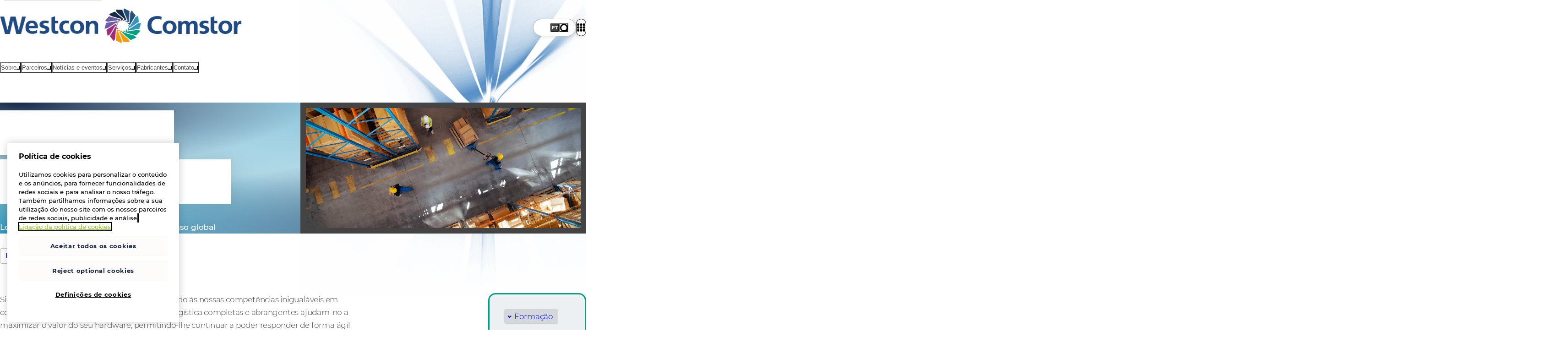

--- FILE ---
content_type: text/html;charset=utf-8
request_url: https://www.westconcomstor.com/pt/pt/services/supply-chain.html
body_size: 21343
content:

<!DOCTYPE html>
<html lang="pt">
    <head>
        


<meta charset="utf-8"/>
<meta name="viewport" content="width=device-width, initial-scale=1"/>
<title>Cadeia de fornecimento</title>
<meta name="keywords"/>
<meta name="description"/>



<link rel="preload" fetchpriority="high" as="image" href="/content/dam/wcgcom/Global/images/2023/main-services-supply-header.jpg" type="image/jpg"/>
<link rel="preload" href="/etc/designs/westcon-wcgcom/clientlib-site/assets/fonts/Montserrat%20Medium/Montserrat-Medium.woff2" as="font" type="font/woff2" crossorigin="anonymous"/>
<link rel="preload" href="/etc/designs/westcon-wcgcom/clientlib-site/assets/fonts/Montserrat%20Bold/Montserrat-Bold.woff2" as="font" type="font/woff2" crossorigin="anonymous"/>
<link rel="preload" href="/etc/designs/westcon-wcgcom/clientlib-site/assets/fonts/Montserrat%20Light/Montserrat-Light.woff2" as="font" type="font/woff2" crossorigin="anonymous"/>


<link rel="shortcut icon" href="/favicon-32.png" sizes="any"/>
<link rel="icon" href="/favicon.svg" type="image/svg+xml"/>
<link rel="mask-icon" href="/favicon-mask.svg" color="#000000"/>



    <meta property="og:url" content="https://www.westconcomstor.com"/>
    <meta property="og:type" content="website"/>
    <meta property="og:title" content="Cadeia de fornecimento"/>
    <meta property="og:description"/>
    <meta property="og:image" content="https://www.westconcomstor.com/content/dam/wcgcom/Global/images/2023/main-services-supply-header.jpg.thumb.500.500.png"/>
    <meta property="og:image:width" content="500"/>
    <meta property="og:image:height" content="500"/>

    <meta name="twitter:card" content="summary_large_image"/>
    <meta name="twitter:site" content="@WestconComstor"/>
    <meta name="twitter:title" content="Cadeia de fornecimento"/>
    <meta name="twitter:description"/>
    <meta name="twitter:image" content="https://www.westconcomstor.com/content/dam/wcgcom/Global/images/2023/main-services-supply-header.jpg.thumb.500.500.png"/>


        





<link rel="canonical"/>
<link rel="alternate" href="/pt/pt/services/supply-chain.html" hreflang="pt-pt"/>
<link rel="alternate" href="/global/en/services/supply-chain.html" hreflang="x-default"/>
<link rel="alternate" href="/at/de/services/supply-chain.html" hreflang="de-at"/>
<link rel="alternate" href="/au/en/services/supply-chain.html" hreflang="en-au"/>
<link rel="alternate" href="/be/en/services/supply-chain.html" hreflang="en-be"/>
<link rel="alternate" href="/ch/de/services/supply-chain.html" hreflang="de-ch"/>
<link rel="alternate" href="/ch/en/services/supply-chain.html" hreflang="en-ch"/>
<link rel="alternate" href="/cz/cz/services/supply-chain.html" hreflang="cs"/>
<link rel="alternate" href="/de/de/services/supply-chain.html" hreflang="de-de"/>
<link rel="alternate" href="/dk/en/services/supply-chain.html" hreflang="en-dk"/>
<link rel="alternate" href="/es/es/services/supply-chain.html" hreflang="es-es"/>
<link rel="alternate" href="/fi/en/services/supply-chain.html" hreflang="en-fi"/>
<link rel="alternate" href="/fr/fr/services/supply-chain.html" hreflang="fr-fr"/>
<link rel="alternate" href="/gr/en/services/supply-chain.html" hreflang="en-gr"/>
<link rel="alternate" href="/hk/en/services/supply-chain.html" hreflang="en-hk"/>
<link rel="alternate" href="/id/en/services/supply-chain.html" hreflang="en-id"/>
<link rel="alternate" href="/id/id/services/supply-chain.html" hreflang="id"/>
<link rel="alternate" href="/in/en/services/supply-chain.html" hreflang="en-in"/>
<link rel="alternate" href="/it/it/services/supply-chain.html" hreflang="it-it"/>
<link rel="alternate" href="/kh/en/services/supply-chain.html" hreflang="en-kh"/>
<link rel="alternate" href="/kr/kr/services/supply-chain.html" hreflang="ko-kr"/>
<link rel="alternate" href="/mat/fr/services/supply-chain.html" hreflang="fr-ma"/>
<link rel="alternate" href="/me/en/services/supply-chain.html" hreflang="en-ae"/>
<link rel="alternate" href="/my/en/services/supply-chain.html" hreflang="en-my"/>
<link rel="alternate" href="/nl/nl/services/supply-chain.html" hreflang="nl-nl"/>
<link rel="alternate" href="/no/en/services/supply-chain.html" hreflang="en-no"/>
<link rel="alternate" href="/nz/en/services/supply-chain.html" hreflang="en-nz"/>
<link rel="alternate" href="/ph/en/services/supply-chain.html" hreflang="en-ph"/>
<link rel="alternate" href="/pl/pl/services/supply-chain.html" hreflang="pl"/>
<link rel="alternate" href="/pt/pt/services/supply-chain.html" hreflang="pt-pt"/>
<link rel="alternate" href="/se/en/services/supply-chain.html" hreflang="en-se"/>
<link rel="alternate" href="/sg/en/services/supply-chain.html" hreflang="en-sg"/>
<link rel="alternate" href="/ssa/en/services/supply-chain.html" hreflang="en-sa"/>
<link rel="alternate" href="/th/th/services/supply-chain.html" hreflang="th"/>
<link rel="alternate" href="/tw/cht/services/supply-chain.html" hreflang="zh-tw"/>
<link rel="alternate" href="/uk/en/services/supply-chain.html" hreflang="en-gb"/>
<link rel="alternate" href="/vn/vn/services/supply-chain.html" hreflang="vi"/>

<link rel="stylesheet" href="/etc/designs/westcon-wcgcom/clientlib-site/1.6.9.SNAPSHOT/westcon/style.css" type="text/css"/>
<script defer type="text/javascript" src="/etc/designs/westcon-wcgcom/clientlib-site/1.6.9.SNAPSHOT/westcon/script.js"></script>


<meta http-equiv="Content-Security-Policy" content="default-src 'self' blob: thelibrary.solutions *.surveymonkey.com *.pendo.io *.linkedin.oribi.io *.hotjar.com *.hotjar.io *.usabilla.com *.cookiepro.com *.onetrust.com *.litix.io *.wistia.net *.wistia.com *.akamaihd.net *.gstatic.com *.googleapis.com kit.fontawesome.com fontawesome.com *.googletagmanager.com *.google-analytics.com *.google.com *.googleoptimize.com *.doubleclick.net *.licdn.com *.linkedin.com adsymptotic.com ipinfo.io *.microsoftonline.com *.youtube.com *.mktoresp.com p.westconcomstor.com; script-src 'self' 'unsafe-inline' 'unsafe-eval' 'inline-speculation-rules' thelibrary.solutions *.surveymonkey.com *.pendo.io *.linkedin.oribi.io *.hotjar.com *.hotjar.io *.usabilla.com *.cookiepro.com *.onetrust.com *.litix.io *.oktopost.com okt.to *.wistia.net *.wistia.com *.akamaihd.net *.gstatic.com *.googleapis.com kit.fontawesome.com fontawesome.com *.googletagmanager.com *.google-analytics.com *.google.com *.googleoptimize.com *.doubleclick.net *.licdn.com *.linkedin.com adsymptotic.com ipinfo.io *.microsoftonline.com *.youtube.com engage-lon.marketo.com *.marketo.net *.mktoresp.com *.facebook.net *.cloudfront.net p.westconcomstor.com *.westconcomstor.com; style-src 'self' 'unsafe-inline' *; font-src 'self' data: *; img-src 'self' data: *; media-src blob: *; worker-src blob: *; frame-src 'self' data: kit.fontawesome.com *.surveymonkey.com *.pendo.io *.linkedin.oribi.io thelibrary.solutions *.westconcomstor.com *.rebura.com *.wistia.com *.wistia.net *.hotjar.com *.hotjar.io *.youtube.com *.google.com *.googleoptimize.com *.storylane.io; connect-src 'self' * wss://ws11.hotjar.com wss://*.hotjar.com">
<script type="text/javascript">
function createScriptElement() {
  const cS = Object.assign(document.createElement("script"), {
    src: "https://cookie-cdn.cookiepro.com/scripttemplates/otSDKStub.js",
    type: "text/javascript",
    charset: "UTF-8",
  });
  cS.dataset.documentLanguage = "true";
  const l = window.location.origin;
  if (l.includes("rebura")) {
    cS.dataset.domainScript = "0194ada4-bbfd-74b3-88ee-6e9f8ea6fdbb";
    document.head.appendChild(cS);
  }
  if (l.includes("www.westconcomstor")) {
    cS.dataset.domainScript = "40017b6c-bd40-4232-9b76-63214ee8941e";
    document.head.appendChild(cS);
  }
}
createScriptElement();
function OptanonWrapper() {}



let ab = localStorage.getItem("ab");
if (ab !== "1" && ab !== "0") {
  ab = String(Math.round(Math.random()));
  localStorage.setItem("ab", ab);
}
document.documentElement.setAttribute("ab-variation-version", ab === "1" ? "type-a" : "type-b");
window.abVariationVersion = ab === '1' ? 'type-a' : 'type-b';

</script>
<script defer>
//geolocation script for global
function globalGeoLocation(){(function(){const e=localStorage.getItem("g-loc");if(!e)return!0;try{const t=new Date(e),n=new Date;return n.getTime()-t.getTime()>12152e5}catch(e){localStorage.removeItem("g-loc")}return!1})()&&async function(){try{return(await fetch(window.location.origin,{method:"HEAD",redirect:"follow"})).url.replace(window.location.origin,"")}catch(e){return null}}().then((e=>{if(!e||"/global/en.html"===e)return;let t;const n=document.body.querySelector("div");n.classList.add("block-padding"),n.setAttribute("data-geo-locator",""),n.style.display="none",n.innerHTML='<style>[data-geo-locator]{ display:grid;gap:1ch min(1rem,2vw);grid-template:"p tx s b x p2" 1fr / 1fr auto auto max-content 2rem 1fr; position:sticky;top:0;z-index: 11; background: var(--bg-main); align-items: center;border-bottom: var(--border-blue-thick);flex-wrap:wrap;padding-inline:var(--container-padding);align-items:center; & > * {animation-name:slowIntro;animation-duration:var(--speed-slow);animation-fill-mode: both;animation-delay:1s;animation-timing-function:var(--transition-out-quadratic)} & p {grid-area:tx;} & select{margin:0;inline-size:min(20ch,50vw);animation-duration:calc(var(--speed-slow) * 2);grid-area:s} & .call-to-action {padding:0.75ch 1ch;animation-duration:calc(var(--speed-slow) * 2.15);grid-area:b} & .close-geo{padding:1ch;grid-area:x} &.hide{transition:all var(--speed-slow);height:0;overflow:hidden;padding:0;border-width:0;animation-duration:calc(var(--speed-slow) * 2.3)}}@keyframes slowIntro{from{translate:0 var(--anim-distance)}} @media only screen and (max-width: 45em) { [data-geo-locator]{grid-template:"tx tx tx x" auto "s s b b" auto/ auto auto auto min-content}}</style><p>Choose a country site to see content specific to your location</p>';const a=Object.assign(document.createElement("button"),{className:"call-to-action",textContent:"Continue"}),o=Object.assign(document.createElement("button"),{className:"close-geo",textContent:"x"});o.addEventListener("click",(()=>{n.classList.add("hide"),localStorage.setItem("g-loc",(new Date).toISOString())})),globals.customFetch("/global/en/country-language-selector/_jcr_content.languageSelector.json").then((i=>{if(!i||!1===function(e){return!(!e||"object"!=typeof e)&&("regions"in e&&!!Array.isArray(e.regions))}(i))return;if(t=function(e){const t=new Map;return e.regions.map((e=>e.countries)).flat().forEach((e=>{if(e.languages.length>0){const n=e.languages.find((e=>e.lang?.startsWith(navigator.language)));if(n&&!t.has(n.url))t.set(n.url,e.name);else{const n=e.languages[0];n.url&&!t.has(n.url)&&t.set(n.url,e.name)}}})),t}(i),0===t.size)return;const r=document.createElement("select");for(const[n,a]of t){const t=document.createElement("option");t.value=n,t.text=a,n===e&&(t.selected=!0),r.appendChild(t)}n.append(r,a,o),a.addEventListener("click",(()=>{let e=new URL(window.location.href);e.pathname=r.value,window.location.href=e.href}));const l=document.createElement("script");l.type="speculationrules",l.innerHTML=`{"prerender": [{"urls": ["${window.location.origin+e}"]},"eagerness": "immediate"]}`,document.head.appendChild(l),n.style.display="",n.style.setProperty("--anim-distance",`-${n.clientHeight.toPrecision()}px`)}))}))}window.location.pathname.startsWith("/global/en")&&globalGeoLocation();
//Marketo form iframe theme switcher
document.addEventListener("DOMContentLoaded",()=>{function e(e){document.querySelectorAll("iframe").forEach(t=>{t.src.includes("p.westconcomstor.com")&&t.contentWindow?.postMessage({theme:e},t.src)})}function t(){return document.body.classList.contains("dark")?"dark":"light"}let o=new MutationObserver(()=>e(t()));o.observe(document.body,{attributes:!0}),document.querySelectorAll("iframe").forEach(o=>{o.addEventListener("load",()=>e(t()))})});
</script>
<style>
/* Cookie banner */
#onetrust-consent-sdk {
  #onetrust-banner-sdk {
    &.otFloatingRoundedCorner {
      background-color: #fff;
      color: rgb(0 0 0 / 0.87);
      border-top: 2px solid var(--theme);
      padding-bottom: 0;
    }
    .onetrust-close-btn-handler[aria-label="Close"] {
      cursor: pointer;
    }
    #onetrust-button-group-parent.has-reject-all-button {
      padding-bottom: 0;
    }
    #onetrust-button-group #onetrust-accept-btn-handler {
      border: unset;
      background-color: #1c466b;
      color: white;
      padding: 0.875rem;
      font-size: 1rem;
      cursor: pointer;
      transition: all var(--speed-standard) ease;
      opacity: 1;
      &:hover {
        background-color: #2b87ad;
      }

      &:focus-visible {
        outline-style: dotted;
        outline-width: 0.1875rem;
      }
    }

    #onetrust-reject-all-handler {
      border: 1px solid rgb(39 74 116 / 0.6);
      background-color: #fff;
      color: var(--theme);
      padding: 0.875rem;
      font-size: 1rem;
      cursor: pointer;
      transition: all var(--speed-standard) ease;
      opacity: 1;
      &:hover {
        border: 1px solid var(--theme);
        background-color: aliceblue;
      }
      &:focus-visible {
        outline-style: dotted;
        outline-width: 0.1875rem;
      }
    }
    #onetrust-pc-btn-handler {
      color: var(--theme);
      &:focus-visible {
        opacity: 1;
        outline-style: dotted;
        outline-width: 0.1875rem;
      }
    }
    #onetrust-policy-text a {
      color: #444444;
      text-decoration: underline;
      &:hover {
        text-decoration: none;
      }
    }
  }
  #onetrust-policy #onetrust-policy-title,
  #onetrust-policy #onetrust-policy-text,
  #onetrust-pc-sdk #ot-pc-content #ot-pc-title,
  #onetrust-pc-sdk #ot-pc-content #ot-pc-desc :is(*,.privacy-notice-link){
    color: #444444;
  }
  #onetrust-pc-sdk[role="dialog"]
    button:not(#clear-filters-handler):not(.ot-close-icon):not(#filter-btn-handler):not(
      .ot-remove-objection-handler
    ):not(.ot-obj-leg-btn-handler):not([aria-expanded]):not(.ot-link-btn) {
    border: 2px solid var(--theme);
    background-color: #fff;
    color: var(--theme);
    padding: 0.875rem 2rem;
    font-size: 16px;
    cursor: pointer;
    &:hover {
      background-color: var(--theme);
      color: white;
      opacity: 1;
    }
    &:focus-visible {
      opacity: 1;
      outline-style: dotted;
      outline-width: 0.1875rem;
    }
  }
  a[href]:focus-visible,
  #onetrust-banner-sdk .onetrust-close-btn-handler[aria-label="Close"]:focus-visible {
    opacity: 1;
    outline-style: dotted;
    outline-width: 0.1875rem;
  }
}



/* Cookie tables */
#ot-sdk-cookie-policy-v2.ot-sdk-cookie-policy.ot-sdk-container {
  & #cookie-policy-title {
    color: inherit;
    font-family: inherit;
  }
  & :is(h5, h6, li, p, a, span, td, th, #cookie-policy-description) {
    color: inherit;
    font-size: inherit;
    font-family: inherit;
    background: none;
    font-weight: 300;
    line-height: 1.7;
}
& .ot-sdk-cookie-policy-group {
    color: inherit;
    font-family: inherit;
    font-weight: var(--text-weight-bold);
    font-size: var(--text-size-h3);
  }
  & a:hover {
    background: none;
    text-decoration-line: underline;
    text-decoration-color: var(--text-link-hover);
    text-decoration-thickness: 2px;
  }
  & table tr:nth-child(even) {
    background-color: var(--bg-white-if-light, rgb(var(--bg-inverse-rgb) / 0.08));
  }
  & th {
    font-weight: var(--text-weight-bold) !important;
    background-color: var(--bg-white-if-light, rgb(var(--bg-inverse-rgb) / 0.08));
  }
  & thead {
    background: unset;
  }
}





.news-summary-categories > li:has(
	a[href$="subcategory=collaboration"],
	a[href$="subcategory=security"],
	a[href$="subcategory=infrastructure"],
	a[href$="rsa-conference-2022-needed-now-more-than-ever.html"],
	a[href$="subcategory=people"],
	a[href$="subcategory=responsible-business"],
   	a[href$="subcategory=security"]
	){
		display:none
}

.stickyPanel :has(> section[hidden="true"]) {
    display: none;
}
body:has(section[id="events"]):not(:has(section[id="events"] section.events)) a.outline-link[href="#events"] {
   display: none;
}

body.rebura .blog-search-module__listing{
	padding-block-end:6rem
}
.hero-feature-bg{
	z-index:-1
}

@keyframes offscreen-inert {
    entry 0%,
    exit 100% {
        interactivity: inert;
    }
    entry 100%,
    exit 0% {
        interactivity: auto;
    }
}
.broadcom .hero-banner {
    --overlap-top: 0rem;
    margin-block: 0;
}


html[ab-variation-version="type-a"] {
  .hero-carousel-item__description {
      .call-to-action{
        margin-block-start: var(--gap-tiny);
        background: #ef9d0a;
        padding-inline: var(--gap);
        box-shadow: none;
      }
  }
}

.flexible-row-container .flexible-row-container .scroller {
    --inline-reverse-padding: 0;
    --inline-reverse-margin: 0;
}

.westcon .component-header .wrapper > a {
  inline-size: min(80vw, 14rem);
}
.rebura .component-header .wrapper > a {
  inline-size: min(80vw, 10rem);
}
.broadcom .component-header {
  grid-template-columns: min(23rem, 80vw) 1fr auto;
}


</style>










<!-- Google Tag Manager -->
<script>try{
if (window.location.href.indexOf('/market-place/') === -1) {
    (function(w,d,s,l,i){w[l]=w[l]||[];w[l].push({'gtm.start':
new Date().getTime(),event:'gtm.js'});var f=d.getElementsByTagName(s)[0],
j=d.createElement(s),dl=l!='dataLayer'?'&l='+l:'';j.async=true;j.src=
'//www.googletagmanager.com/gtm.js?id='+i+dl;f.parentNode.insertBefore(j,f);
})(window,document,'script','dataLayer','GTM-P3HC4D');
}
} catch(e){console.error('GTM ERROR PAGE...',e)}</script>
<!-- End Google Tag Manager -->


<div>
</div>









    </head>
    <body class="page  westcon" dir="ltr">
        




<!-- Google Tag Manager (noscript) -->
<noscript><iframe src="//www.googletagmanager.com/ns.html?id=GTM-P3HC4D"
height="0" width="0" style="display:none;visibility:hidden"></iframe></noscript>
<!-- End Google Tag Manager (noscript) -->


        

<div class="mainContainer">
    <a href="#main" class="skip-nav-link">Skip to main content</a>
    <script type="text/javascript">
    let lightMode = localStorage.getItem("lightMode") || "";
    let cssLightMode = window.matchMedia("(prefers-color-scheme:dark)").matches ? "dark" : "light";
    if (lightMode !== "dark" && lightMode !== "light") {
        lightMode = cssLightMode;
    }
    let lightswitch = false;

    function themeIframes() {
        document.querySelectorAll("iframe").forEach((iframe) => {
            if (iframe.src.includes("p.westconcomstor.com")) {
                iframe.contentWindow?.postMessage({ theme: lightMode }, iframe.src);
            }
        });
    }

    function toggleLightMode() {
        document.body.classList.toggle("light");
        document.body.classList.toggle("dark");
        lightMode = lightMode === "dark" ? "light" : "dark";
        localStorage.setItem("lightMode", lightMode);
        themeIframes();
    }
    document.addEventListener("DOMContentLoaded", () => {
        document.querySelectorAll("iframe").forEach((iframe) => {
            iframe.addEventListener("load", () => themeIframes());
        });
    });
    //look for <light-switch> when loaded into DOM and immediately set the light mode on <body>
    customElements.define(
        "light-switch",
        class extends HTMLElement {
            connectedCallback() {
                document.body.classList.add(lightMode);
                if (!lightswitch) {
                    this.addEventListener("click", toggleLightMode);
                    this.addEventListener("keydown", (event) => {
                        if (event.key === "Enter" || event.key === " ") {
                            toggleLightMode();
                        }
                    });
                    lightswitch = true;
                }
            }
            disconnectedCallback() {}
        }
    );

    // Listen for changes to localStorage from other tabs
    window.addEventListener("storage", (event) => {
        if (event.key === "lightMode") {
            const newMode = event.newValue;
            if (newMode === "light" || newMode === "dark") {
                document.body.classList.toggle(lightMode);
                lightMode = newMode;
                themeIframes();
                document.body.classList.toggle(lightMode);
            }
        }
    });
</script>
<header class="component-header">
    <div class="wrapper">
        
    <a href="/pt/pt.html" aria-label="Home">
        <img src="/content/dam/wcgcom/Global/CorpSite/main/westcon-comstor.png" alt="Westcon-Comstor Logo" class="header-logo" loading="eager" decoding="async" fetchpriority="high" width="527" height="80"/>
    </a>


        <div class="mobile-burger-menu">
            <span></span>
        </div>
        
<nav class="header-lower-navigation" role="navigation" aria-label="Main menu">
    <ul>
        <div class="menu-open-overlay" role="presentation" aria-hidden="true" data-purpose="close-mega-menu"></div>
        
            
                
    <li class="header-lower-navigation-item">
        <button class="primary-nav-link" aria-label="Sobre" aria-expanded="false" aria-haspopup="menu" aria-controls="menu-panel-0" type="button">
            <div class="header-lower-navigation-item-text">
                Sobre <span class="caret-down" aria-hidden="true"></span>
            </div>
        </button>
        <div class="mega-menu" id="menu-panel-0" role="menu">
            <div class="mega-menu__inner">
                
                    
                        
    
    <div class="mega-menu__column" data-width="standard" role="group">
        <h3>Quem somos</h3>
        
            
    <a href="/pt/pt/about-us.html" role="menuitem">
        <span>Visão geral</span>
        <br/>
        Saiba mais sobre quem somos e o que fazemos
    </a>

        
            
    <a href="/pt/pt/about-us/our-leadership-team.html" role="menuitem">
        <span>A nossa liderança</span>
        <br/>
        Conheça a equipa que orienta o nosso futuro
    </a>

        
    </div>

    

                    
                
                    
                        
    
    <div class="mega-menu__column" data-width="standard" role="group">
        <h3>Porquê nós</h3>
        
            
    <a href="/pt/pt/our-value/why-westcon-comstor.html" role="menuitem">
        <span>Porquê a Westcon-Comstor?</span>
        <br/>
        Partner Success. It’s what we do.
    </a>

        
            
    <a href="/pt/pt/our-value/technologies.html" role="menuitem">
        <span>As nossas especializações</span>
        <br/>
        Especialização em tecnologias, fornecedores globais e locais para soluções.
    </a>

        
            
    <a href="/pt/pt/our-value/partner-central.html" role="menuitem">
        <span>PartnerCentral</span>
        <br/>
        A sua porta de entrada digital para o sucesso dos parceiros
    </a>

        
    </div>

    

                    
                
                    
                        
    
    <div class="mega-menu__column mega-menu__column-shaded" data-width="standard" role="group">
        <h3>A nossa posição sobre</h3>
        
            
    <a href="/pt/pt/about-us/responsible-business.html" role="menuitem">
        <span>Negócios responsáveis</span>
        <br/>
        Os nossos colaboradores, o planeta e as comunidades são a nossa prioridade Ser um negócio responsável significa ser uma força em prol do bem.
    </a>

        
            
    <a href="/pt/pt/about-us/careers.html" role="menuitem">
        <span>Carreiras</span>
        <br/>
        Veja como é uma carreira na Westcon-Comstor
    </a>

        
    </div>

    

                    
                
            </div>
        </div>
    </li>

            
            
        
            
                
    <li class="header-lower-navigation-item">
        <button class="primary-nav-link" aria-label="Parceiros" aria-expanded="false" aria-haspopup="menu" aria-controls="menu-panel-1" type="button">
            <div class="header-lower-navigation-item-text">
                Parceiros <span class="caret-down" aria-hidden="true"></span>
            </div>
        </button>
        <div class="mega-menu" id="menu-panel-1" role="menu">
            <div class="mega-menu__inner">
                
                    
                        
    
    <div class="mega-menu__column" data-width="standard" role="group">
        <h3>Westcon</h3>
        
            
    <a href="/pt/pt/westcon.html" role="menuitem">
        <span>Westcon</span>
        <br/>
        Um portefólio vencedor com fornecedores de tecnologias de classe mundial
    </a>

        
            
    <a href="/pt/pt/westcon/next-generation-solutions.html" role="menuitem">
        <span>Next Generation Solutions</span>
        <br/>
        Consiga receitas recorrentes num mundo cloud-first
    </a>

        
            
    <a href="/pt/pt/westcon/tech-xpert.html" role="menuitem">
        <span>Comunidade TechXpert</span>
        <br/>
        A nossa comunidade exclusiva de cibersegurança. Gerido por techies para techies.
    </a>

        
            
    <a href="/pt/pt/our-value/iot.html" role="menuitem">
        <span>Internet of things</span>
        <br/>
        A oferecer as componenteds de que necessita para atingir o potencial da IoT
    </a>

        
    </div>

    

                    
                
                    
                        
    
    <div class="mega-menu__column" data-width="standard" role="group">
        <h3>Comstor</h3>
        
            
    <a href="/pt/pt/comstor.html" role="menuitem">
        <span>Comstor</span>
        <br/>
        Valor incomparável em torno das tecnologias e soluções Cisco
    </a>

        
            
    <a href="/pt/pt/vendors/cisco.html" role="menuitem">
        <span>Cisco</span>
        <br/>
        A Comstor é o distribuidor n.º 1 da Cisco
    </a>

        
            
    <a href="/pt/pt/comstor/comstory.html" role="menuitem">
        <span>Comstory</span>
        <br/>
        Notícias mensais de todas as arquiteturas da Cisco
    </a>

        
    </div>

    

                    
                
                    
                        
    
    
    <div class="mega-menu__column mega-menu__column-shaded icons" data-width="standard" role="group">
        <h3>CENTRO DE RECURSOS</h3>
        
            
    <a href="/pt/pt/our-value/partner-central.html" aria-label="PartnerCentral" role="menuitem">
        <div>
            <svg xmlns="http://www.w3.org/2000/svg" viewBox="0 0 512 512">
                <path d="M499.5 256.07c0 125.96-102.09 228.05-228.05 228.05-3.92 0-7.13-3.21-7.13-7.13s3.21-7.13 7.13-7.13c118.03 0 213.8-95.76 213.8-213.8S389.48 42.27 271.45 42.27c-3.92 0-7.13-3.19-7.13-7.13s3.21-7.13 7.13-7.13c125.96 0 228.05 102.09 228.05 228.05Zm-227.7 44.14c0 41.54-22.85 77.77-56.56 96.71v51.51c0 17.93-14.52 32.32-32.32 32.32h-80.93c-17.93 0-32.32-14.52-32.32-32.32v-51.51c-33.84-18.94-56.69-55.05-56.69-96.71 0-61.23 49.49-110.72 110.72-110.72h37.37c60.22 0 110.72 49.49 110.72 110.72Zm-16.29 0c0-52.14-42.42-94.56-94.56-94.56h-37.37c-52.14 0-95.45 42.42-95.45 94.56 0 32.19 16.92 60.47 40.4 77.52V278.5c0-4.42 4.55-8.08 8.08-8.08h1.01c4.42 0 8.08 3.66 8.08 8.08v169.81c0 8.84 7.32 16.16 16.16 16.16h80.93c8.84 0 16.16-7.32 16.16-16.16V278.5c0-4.42 3.66-8.08 8.08-8.08s8.08 3.66 8.08 8.08v99.23c24.49-17.04 40.4-45.45 40.4-77.52ZM77.63 92.52c0-35.73 29.04-64.77 64.77-64.77s64.77 29.04 64.77 64.77-29.04 64.77-64.77 64.77-64.77-29.04-64.77-64.77Zm16.29-.13c0 26.77 21.72 48.48 48.48 48.48s48.48-21.72 48.48-48.48-21.72-48.48-48.48-48.48-48.48 21.72-48.48 48.48Z"></path>
            </svg>
        </div>
        
        <span>PartnerCentral</span>
    </a>

        
            
    <a href="/pt/pt/comstor/comstor-partner-portal.html" aria-label="Portal Comstor" role="menuitem">
        <div>
            <svg xmlns="http://www.w3.org/2000/svg" viewBox="0 0 512 512">
                <path d="M343.01 264.12c2.13-2.13 3.35-5.08 3.35-8.12s-1.22-5.99-3.35-8.12L208.92 114.1c-2.74-2.74-6.5-4.26-10.35-4.26-8.12 0-14.62 6.6-14.62 14.62v74.71c0 4.47-3.65 8.12-8.12 8.12H37.78c-8.93 0-16.24 7.31-16.24 16.24v64.96c0 8.93 7.31 16.24 16.24 16.24h138.05c4.47 0 8.12 3.65 8.12 8.12v74.71c0 8.12 6.6 14.62 14.62 14.62 3.86 0 7.61-1.52 10.35-4.26l134.09-133.78ZM362.6 256c0 7.31-2.94 14.41-8.12 19.59L220.39 409.37a30.78 30.78 0 0 1-21.82 9.03c-17.05 0-30.86-13.8-30.86-30.86v-66.59H37.78c-17.97 0-32.48-14.52-32.48-32.48v-64.96c0-17.97 14.52-32.48 32.48-32.48h129.93v-66.59c0-17.05 13.8-30.86 30.86-30.86 8.22 0 16.04 3.25 21.82 9.03l134.09 133.78a27.814 27.814 0 0 1 8.12 19.59Zm-44.66 211.13h97.45c40.4 0 73.08-32.68 73.08-73.08v-276.1c0-40.4-32.68-73.08-73.08-73.08h-97.45c-4.47 0-8.12-3.65-8.12-8.12s3.65-8.12 8.12-8.12h97.45c49.33 0 89.32 39.99 89.32 89.32v276.1c0 49.33-39.99 89.32-89.32 89.32h-97.45c-4.47 0-8.12-3.65-8.12-8.12s3.65-8.12 8.12-8.12Z"></path>
            </svg>
        </div>
        
        <span>Portal Comstor</span>
    </a>

        
            
    <a href="/pt/pt/our-value/partner-success/success-stories.html" aria-label="Partner Success Stories" role="menuitem">
        <div>
            <svg xmlns="http://www.w3.org/2000/svg" viewBox="0 0 512 512">
                <path d="M42.69,287.76c-3.77,0-7.01-2.83-7.44-6.66-.93-8.27-1.4-16.72-1.4-25.09,0-59.34,23.11-115.13,65.07-157.09,41.96-41.96,97.75-65.07,157.09-65.07,34.11,0,66.83,7.53,97.27,22.37,3.72,1.82,5.27,6.31,3.45,10.03-1.82,3.72-6.31,5.27-10.03,3.45-28.37-13.84-58.88-20.85-90.69-20.85-114.23,0-207.16,92.93-207.16,207.16,0,7.82.44,15.7,1.31,23.42.46,4.12-2.5,7.83-6.62,8.29-.28.03-.57.05-.85.05ZM413.09,413.09c41.96-41.96,65.07-97.75,65.07-157.09,0-3.96-.11-7.96-.31-11.9-.22-4.14-3.75-7.32-7.88-7.09-4.14.22-7.31,3.75-7.09,7.89.19,3.67.29,7.41.29,11.1,0,114.23-92.93,207.16-207.16,207.16-23.42,0-46.41-3.88-68.31-11.52-3.91-1.36-8.19.7-9.55,4.61-1.37,3.91.7,8.19,4.61,9.55,23.5,8.2,48.14,12.36,73.25,12.36,59.34,0,115.13-23.11,157.09-65.07ZM349.13,369.64v-.48c21.64-3.03,38.32-21.72,38.32-44.23,0-5.51-1.04-10.86-2.87-15.81,16.61-6.55,28.42-22.75,28.42-41.68,0-24.67-20.04-44.71-44.71-44.71h-108.59v-38.32c0-3.51-2.87-6.39-6.39-6.39s-6.39,2.87-6.39,6.39v70.26c0,17.65-14.29,31.94-31.94,31.94s-31.94-14.29-31.94-31.94v-76.65c0-31.78,25.71-57.49,57.49-57.49h91.58c8.54,0,16.61-3.35,22.6-9.34l66.48-62.49c-3.37-2.71-6.81-5.33-10.31-7.88l-65.19,61.35c-3.59,3.59-8.46,5.59-13.57,5.59h-91.58c-38.8,0-70.26,31.46-70.26,70.26v76.65c0,24.67,20.04,44.71,44.71,44.71s44.71-20.04,44.71-44.71v-19.16h108.59c17.64,0,31.94,14.29,31.94,31.94,0,15.57-11.18,28.58-25.95,31.38-2.08.4-3.83,1.76-4.63,3.67-.8,1.92-.72,4.15.4,5.91,2.95,4.79,4.63,10.46,4.63,16.53,0,17.65-14.29,31.94-31.94,31.94h-.48c-1.92,0-3.75.8-4.95,2.24-1.2,1.44-1.76,3.35-1.44,5.19.32,1.76.48,3.51.48,5.35,0,17.65-14.29,31.94-31.94,31.94h-104.35c-8.46,0-16.61,3.35-22.6,9.34l-62.29,66.66c-.3.3-.56.63-.79.97,3.65,2.31,7.35,4.53,11.11,6.66l60.99-65.27c3.59-3.59,8.46-5.59,13.57-5.59h104.35c24.67,0,44.71-20.04,44.71-44.71ZM95.15,277.27l20.84-55.57c6.53-19.44,28.68-33.75,44.83-34.36v-13.89c-18.88.19-48.18,18.59-56.81,43.78l-20.76,55.65c-.96,2.55-2.48,4.87-4.39,6.79L8.72,349.8c1.63,4.24,3.36,8.42,5.2,12.55.44-.26.85-.56,1.23-.93l72.66-72.82c3.27-3.19,5.75-7.11,7.35-11.34ZM503.19,161.68l-83.74,80.99c2.16,4.07,3.91,8.38,5.27,12.85l83.14-80.38c-1.44-4.54-3-9.03-4.67-13.46Z"></path>
            </svg>
        </div>
        
        <span>Partner Success Stories</span>
    </a>

        
    </div>


                    
                
            </div>
        </div>
    </li>

            
            
        
            
                
    <li class="header-lower-navigation-item">
        <button class="primary-nav-link" aria-label="Notícias e eventos" aria-expanded="false" aria-haspopup="menu" aria-controls="menu-panel-2" type="button">
            <div class="header-lower-navigation-item-text">
                Notícias e eventos <span class="caret-down" aria-hidden="true"></span>
            </div>
        </button>
        <div class="mega-menu" id="menu-panel-2" role="menu">
            <div class="mega-menu__inner">
                
                    
                        
    
    
    <div class="mega-menu__column mega-menu__column-shaded icons" data-width="standard" role="group">
        
        
            
    <a href="/pt/pt/news.html" aria-label="Notícias e informações" role="menuitem">
        <div>
            <svg xmlns="http://www.w3.org/2000/svg" viewBox="0 0 512 512">
                <path d="M279.35 271.57H170.39c-4.28 0-7.78 3.5-7.78 7.78s3.5 7.78 7.78 7.78h108.96c4.28 0 7.78-3.5 7.78-7.78s-3.5-7.78-7.78-7.78ZM473.91 38.09H131.48c-17.22 0-31.13 13.94-31.13 31.13v350.22c0 21.46-17.45 38.91-38.91 38.91s-38.91-17.41-38.91-38.91V139.26c0-4.28-3.49-7.78-7.78-7.78s-7.78 3.5-7.78 7.78v280.17c0 30.06 24.45 54.48 54.48 54.48H442.8c34.38 0 62.26-27.87 62.26-62.26V69.22c0-17.19-13.91-31.13-31.13-31.13Zm15.57 373.56c0 25.75-20.94 46.7-46.7 46.7H99.44c10.15-9.92 16.47-23.64 16.47-38.91V69.22c0-8.58 6.98-15.57 15.57-15.57h342.43c8.58 0 15.57 6.98 15.57 15.57v342.43Zm-210.13-77.83H170.39c-4.28 0-7.78 3.5-7.78 7.78s3.5 7.78 7.78 7.78h108.96c4.29 0 7.78-3.5 7.78-7.78s-3.5-7.78-7.78-7.78Zm155.65 0H326.04c-4.29 0-7.78 3.5-7.78 7.78s3.5 7.78 7.78 7.78H435c4.29 0 7.78-3.5 7.78-7.78s-3.5-7.78-7.78-7.78Zm-7.78-233.48H178.18c-8.56 0-15.57 7-15.57 15.57v93.39c0 8.56 7 15.57 15.57 15.57h249.04c8.56 0 15.57-7 15.57-15.57v-93.39c0-8.56-7-15.57-15.57-15.57Zm0 108.96H178.18v-93.39h249.04v93.39Zm7.78 62.26H326.04c-4.28 0-7.78 3.5-7.78 7.78s3.5 7.78 7.78 7.78H435c4.28 0 7.78-3.5 7.78-7.78s-3.5-7.78-7.78-7.78Z"></path>
            </svg>
        </div>
        
        <span>Notícias e informações</span>
    </a>

        
            
    <a href="/pt/pt/events.html" aria-label="Eventos" role="menuitem">
        <div>
            <svg xmlns="http://www.w3.org/2000/svg" viewBox="0 0 512 512">
                <path d="M160.51 45.13h190.98V29.22c0-4.39 3.58-7.96 7.96-7.96s7.96 3.56 7.96 7.96v15.91h47.74c35.11 0 63.66 28.5 63.66 63.66v318.3c0 35.11-28.55 63.66-63.66 63.66H96.85c-35.16 0-63.66-28.55-63.66-63.66v-318.3c0-35.16 28.5-63.66 63.66-63.66h47.74V29.22c0-4.39 3.58-7.96 7.96-7.96s7.96 3.56 7.96 7.96v15.91Zm302.38 222.81v-95.49H335.57v95.49h127.32Zm-143.23-95.49H192.34v95.49h127.32v-95.49Zm-143.23 0H49.11v95.49h127.32v-95.49ZM49.11 283.85v95.49h127.32v-95.49H49.11Zm0 111.4v31.83c0 26.36 21.38 47.74 47.74 47.74h79.57v-79.57H49.11Zm143.23 79.57h127.32v-79.57H192.34v79.57Zm143.23 0h79.57c26.36 0 47.74-21.39 47.74-47.74v-31.83H335.56v79.57Zm127.32-95.49v-95.49H335.57v95.49h127.32ZM96.85 61.04c-26.37 0-47.74 21.39-47.74 47.74v47.74H462.9v-47.74c0-26.36-21.39-47.74-47.74-47.74h-47.74v39.79c0 4.38-3.58 7.96-7.96 7.96s-7.96-3.58-7.96-7.96V61.04H160.52v39.79c0 4.38-3.58 7.96-7.96 7.96s-7.96-3.58-7.96-7.96V61.04H96.86Zm222.81 222.81H192.34v95.49h127.32v-95.49Z"></path>
            </svg>
        </div>
        
        <span>Eventos</span>
    </a>

        
    </div>


                    
                
            </div>
        </div>
    </li>

            
            
        
            
                
    <li class="header-lower-navigation-item">
        <button class="primary-nav-link" aria-label="Serviços" aria-expanded="false" aria-haspopup="menu" aria-controls="menu-panel-3" type="button">
            <div class="header-lower-navigation-item-text">
                Serviços <span class="caret-down" aria-hidden="true"></span>
            </div>
        </button>
        <div class="mega-menu" id="menu-panel-3" role="menu">
            <div class="mega-menu__inner">
                
                    
                        
    
    <div class="mega-menu__column" data-width="expanded" role="group">
        <h3>A NOSSA ASSISTÊNCIA E SERVIÇOS</h3>
        
            
    <a href="/pt/pt/services.html" role="menuitem">
        <span>Nossos serviços</span>
        <br/>
        Expandir as suas capacidades com serviços complementares
    </a>

        
            
    <a href="/pt/pt/our-value/global-deployment-solutions.html" role="menuitem">
        <span>Distribuição global</span>
        <br/>
        Expanda os negócios internacionalmente com a nossa pegada global
    </a>

        
            
    <a href="/pt/pt/our-value/orbit.html" role="menuitem">
        <span>Clientes globais</span>
        <br/>
        Construa oportunidades internacionais com os nossos serviços e soluções globais
    </a>

        
            
    <a href="/pt/pt/our-value/solution-lifecycle-management.html" role="menuitem">
        <span>Receita recorrente</span>
        <br/>
        Expanda o seu negócio recorrente com a Gestão do Ciclo de Vida das Soluções
    </a>

        
            
    

        
            
    <a href="/pt/pt/services/aws-marketplace.html" role="menuitem">
        <span>Cloud marketplaces</span>
        <br/>
        Join the fastest growing route to market with AWS Marketplace
    </a>

        
            
    <a href="/pt/pt/services/3d-lab.html" role="menuitem">
        <span>3D Lab</span>
        <br/>
        Laboratórios de demonstração virtual de diversos fabricantes e múltiplas soluções
    </a>

        
    </div>

    

                    
                
                    
                        
    
    <div class="mega-menu__column mega-menu__column-shaded" data-width="standard" role="group">
        <h3>SERVIÇOS</h3>
        
            
    <a href="/pt/pt/services/professional.html" role="menuitem">
        <span>Profissional</span>
        
        
    </a>

        
            
    <a href="/pt/pt/services/support.html" role="menuitem">
        <span>Suporte</span>
        
        
    </a>

        
            
    <a href="/pt/pt/services/education.html" role="menuitem">
        <span>Ensino</span>
        
        
    </a>

        
            
    <a href="/pt/pt/services/supply-chain.html" role="menuitem">
        <span>Cadeia de fornecimento</span>
        
        
    </a>

        
            
    <a href="/pt/pt/services/renewals.html" role="menuitem">
        <span>Renovações</span>
        
        
    </a>

        
            
    <a href="/pt/pt/services/serviceview.html" role="menuitem">
        <span>ServiceView</span>
        
        
    </a>

        
    </div>

    

                    
                
            </div>
        </div>
    </li>

            
            
        
            
            
                
    
    <li class="header-lower-navigation-item" data-vendor-tab>
        <button class="primary-nav-link" aria-expanded="false" aria-haspopup="menu" aria-label="Fabricantes " type="button" aria-controls="menu-vendor-panel">
            <div class="header-lower-navigation-item-text">
                Fabricantes  <span class="caret-down" aria-hidden="true"></span>
            </div>
        </button>
        <div class="mega-menu vendors" role="menu" id="menu-vendor-panel">
            <div class="mega-menu__inner">
                
    <div class="mega-menu-sub-group">
        <div class="vendors-filters">
            <p>Ir para o fornecedor</p>
        </div>
        <a class="vendors-view-full-list" href="/pt/pt/vendors.html" role="menuitem">
            <span>Ver portfólio completo</span>
        </a>
    </div>
    <div class="vendors-list-of-vendors scrollbar-h">
        
            <a href="/pt/pt/vendors/1password.html" title="1Password" role="menuitem">
                <img src="/content/dam/wcgcom/Global/vendors/logo_1password.svg" alt="1Password" fetchpriority="low" width="380" height="160" decoding="async"/>
            </a>
        
            <a href="/pt/pt/vendors/addon.html" title="AddOn Networks" role="menuitem">
                <img src="/content/dam/wcgcom/Global/vendors/logo_addon-networks.svg" alt="AddOn Networks" fetchpriority="low" width="380" height="160" decoding="async"/>
            </a>
        
            <a href="/pt/pt/vendors/anomali.html" title="Anomali" role="menuitem">
                <img src="/content/dam/wcgcom/Global/vendors/logo_anomali.svg" alt="Anomali" fetchpriority="low" width="380" height="160" decoding="async"/>
            </a>
        
            <a href="/pt/pt/vendors/att-cybersecurity.html" title="AT&amp;T Cybersecurity" role="menuitem">
                <img src="/content/dam/wcgcom/Global/vendors/logo_att.svg" alt="AT&amp;T Cybersecurity" fetchpriority="low" width="380" height="160" decoding="async"/>
            </a>
        
            <a href="/pt/pt/vendors/attackiq.html" title="AttackIQ" role="menuitem">
                <img src="/content/dam/wcgcom/Global/vendors/logo_attackiq.svg" alt="AttackIQ" fetchpriority="low" width="380" height="160" decoding="async"/>
            </a>
        
            <a href="/pt/pt/vendors/audiocodes.html" title="AudioCodes" role="menuitem">
                <img src="/content/dam/wcgcom/Global/vendors/logo_audiocodes.svg" alt="AudioCodes" fetchpriority="low" width="380" height="160" decoding="async"/>
            </a>
        
            <a href="/pt/pt/vendors/avaya.html" title="Avaya" role="menuitem">
                <img src="/content/dam/wcgcom/Global/vendors/logo_avaya.svg" alt="Avaya" fetchpriority="low" width="380" height="160" decoding="async"/>
            </a>
        
            <a href="/pt/pt/vendors/certes-networks.html" title="Certes Networks" role="menuitem">
                <img src="/content/dam/wcgcom/Global/vendors/logo_certes.svg" alt="Certes Networks" fetchpriority="low" width="380" height="160" decoding="async"/>
            </a>
        
            <a href="/pt/pt/vendors/check-point.html" title="Check Point" role="menuitem">
                <img src="/content/dam/wcgcom/Global/vendors/logo_checkpoint.svg" alt="Check Point" fetchpriority="low" width="380" height="160" decoding="async"/>
            </a>
        
            <a href="/pt/pt/vendors/ciena.html" title="Ciena" role="menuitem">
                <img src="/content/dam/wcgcom/Global/vendors/logo_ciena.svg" alt="Ciena" fetchpriority="low" width="380" height="160" decoding="async"/>
            </a>
        
            <a href="/pt/pt/vendors/cisco.html" title="Cisco" role="menuitem">
                <img src="/content/dam/wcgcom/Global/vendors/logo_cisco.svg" alt="Cisco" fetchpriority="low" width="380" height="160" decoding="async"/>
            </a>
        
            <a href="/pt/pt/vendors/claroty.html" title="Claroty" role="menuitem">
                <img src="/content/dam/wcgcom/Global/vendors/logo_claroty.svg" alt="Claroty" fetchpriority="low" width="380" height="160" decoding="async"/>
            </a>
        
            <a href="/pt/pt/vendors/crowdstrike.html" title="CrowdStrike" role="menuitem">
                <img src="/content/dam/wcgcom/Global/vendors/logo_crowdstrike.svg" alt="CrowdStrike" fetchpriority="low" width="380" height="160" decoding="async"/>
            </a>
        
            <a href="/pt/pt/vendors/efficientip.html" title="EfficientIP" role="menuitem">
                <img src="/content/dam/wcgcom/Global/vendors/logo_efficientip.svg" alt="EfficientIP" fetchpriority="low" width="380" height="160" decoding="async"/>
            </a>
        
            <a href="/pt/pt/vendors/extreme-networks.html" title="Extreme Networks" role="menuitem">
                <img src="/content/dam/wcgcom/Global/vendors/logo_extreme.svg" alt="Extreme Networks" fetchpriority="low" width="380" height="160" decoding="async"/>
            </a>
        
            <a href="/pt/pt/vendors/f5.html" title="F5" role="menuitem">
                <img src="/content/dam/wcgcom/Global/vendors/logo_f5.svg" alt="F5" fetchpriority="low" width="380" height="160" decoding="async"/>
            </a>
        
            <a href="/pt/pt/vendors/firemon.html" title="FireMon" role="menuitem">
                <img src="/content/dam/wcgcom/Global/vendors/logo_firemon.svg" alt="FireMon" fetchpriority="low" width="380" height="160" decoding="async"/>
            </a>
        
            <a href="/pt/pt/vendors/fortanix.html" title="Fortanix " role="menuitem">
                <img src="/content/dam/wcgcom/Global/vendors/logo_fortanix.svg" alt="Fortanix " fetchpriority="low" width="380" height="160" decoding="async"/>
            </a>
        
            <a href="/pt/pt/vendors/hpe-edge-connect.html" title="HPE Edge Connect" role="menuitem">
                <img src="/content/dam/wcgcom/Global/vendors/logo_aruba.svg" alt="HPE Edge Connect" fetchpriority="low" width="380" height="160" decoding="async"/>
            </a>
        
            <a href="/pt/pt/vendors/infoblox.html" title="Infoblox" role="menuitem">
                <img src="/content/dam/wcgcom/Global/vendors/logo_infoblox.svg" alt="Infoblox" fetchpriority="low" width="380" height="160" decoding="async"/>
            </a>
        
            <a href="/pt/pt/vendors/juniper-networks.html" title="Juniper " role="menuitem">
                <img src="/content/dam/wcgcom/Global/vendors/logo_juniper.svg" alt="Juniper " fetchpriority="low" width="380" height="160" decoding="async"/>
            </a>
        
            <a href="/pt/pt/vendors/menlo-security.html" title="Menlo Security" role="menuitem">
                <img src="/content/dam/wcgcom/Global/vendors/logo_menlo.svg" alt="Menlo Security" fetchpriority="low" width="380" height="160" decoding="async"/>
            </a>
        
            <a href="/pt/pt/vendors/microsoft.html" title="Microsoft" role="menuitem">
                <img src="/content/dam/wcgcom/Global/vendors/logo_microsoft.svg" alt="Microsoft" fetchpriority="low" width="380" height="160" decoding="async"/>
            </a>
        
            <a href="/pt/pt/vendors/netscout-arbor.html" title="NETSCOUT" role="menuitem">
                <img src="/content/dam/wcgcom/Global/vendors/logo_netscout.svg" alt="NETSCOUT" fetchpriority="low" width="380" height="160" decoding="async"/>
            </a>
        
            <a href="/pt/pt/vendors/nokia.html" title="Nokia" role="menuitem">
                <img src="/content/dam/wcgcom/Global/vendors/logo_nokia.svg" alt="Nokia" fetchpriority="low" width="380" height="160" decoding="async"/>
            </a>
        
            <a href="/pt/pt/vendors/noname-security.html" title="Noname Security" role="menuitem">
                <img src="/content/dam/wcgcom/Global/vendors/logo_nonamesecurity.svg" alt="Noname Security" fetchpriority="low" width="380" height="160" decoding="async"/>
            </a>
        
            <a href="/pt/pt/vendors/palo-alto-networks.html" title="Palo Alto Networks" role="menuitem">
                <img src="/content/dam/wcgcom/Global/vendors/logo_paloalto.svg" alt="Palo Alto Networks" fetchpriority="low" width="380" height="160" decoding="async"/>
            </a>
        
            <a href="/pt/pt/vendors/panduit.html" title="Panduit" role="menuitem">
                <img src="/content/dam/wcgcom/Global/vendors/logo_panduit.svg" alt="Panduit" fetchpriority="low" width="380" height="160" decoding="async"/>
            </a>
        
            <a href="/pt/pt/vendors/ping-identity.html" title="Ping Identity" role="menuitem">
                <img src="/content/dam/wcgcom/Global/vendors/logo_ping_identity.svg" alt="Ping Identity" fetchpriority="low" width="380" height="160" decoding="async"/>
            </a>
        
            <a href="/pt/pt/vendors/proofpoint.html" title="Proofpoint" role="menuitem">
                <img src="/content/dam/wcgcom/Global/vendors/logo_proofpoint.svg" alt="Proofpoint" fetchpriority="low" width="380" height="160" decoding="async"/>
            </a>
        
            <a href="/pt/pt/vendors/purple.html" title="Purple" role="menuitem">
                <img src="/content/dam/wcgcom/Global/vendors/logo_purple.svg" alt="Purple" fetchpriority="low" width="380" height="160" decoding="async"/>
            </a>
        
            <a href="/pt/pt/vendors/rackmount-it.html" title="Rackmount.IT" role="menuitem">
                <img src="/content/dam/wcgcom/Global/vendors/logo_rackmount.svg" alt="Rackmount.IT" fetchpriority="low" width="380" height="160" decoding="async"/>
            </a>
        
            <a href="/pt/pt/vendors/ruckus.html" title="Ruckus" role="menuitem">
                <img src="/content/dam/wcgcom/Global/vendors/logo_ruckus.svg" alt="Ruckus" fetchpriority="low" width="380" height="160" decoding="async"/>
            </a>
        
            <a href="/pt/pt/vendors/sandvine.html" title="Sandvine" role="menuitem">
                <img src="/content/dam/wcgcom/Global/vendors/logo_sandvine.svg" alt="Sandvine" fetchpriority="low" width="380" height="160" decoding="async"/>
            </a>
        
            <a href="/pt/pt/vendors/penguin-solutions.html" title="Soluções Penguin" role="menuitem">
                <img src="/content/dam/wcgcom/Global/vendors/logo_penguin.svg" alt="Soluções Penguin" fetchpriority="low" width="380" height="160" decoding="async"/>
            </a>
        
            <a href="/pt/pt/vendors/sumo-logic.html" title="Sumo Logic" role="menuitem">
                <img src="/content/dam/wcgcom/Global/CorpSite/logos/logo_sumo-logic.svg" alt="Sumo Logic" fetchpriority="low" width="380" height="160" decoding="async"/>
            </a>
        
            <a href="/pt/pt/vendors/symantec.html" title="Symantec" role="menuitem">
                <img src="/content/dam/wcgcom/Global/vendors/logo_symantec.svg" alt="Symantec" fetchpriority="low" width="380" height="160" decoding="async"/>
            </a>
        
            <a href="/pt/pt/vendors/vectra.html" title="Vectra" role="menuitem">
                <img src="/content/dam/wcgcom/Global/vendors/logo_vectra.svg" alt="Vectra" fetchpriority="low" width="380" height="160" decoding="async"/>
            </a>
        
            <a href="/pt/pt/vendors/weblib.html" title="Weblib" role="menuitem">
                <img src="/content/dam/wcgcom/Global/vendors/logo_weblib.svg" alt="Weblib" fetchpriority="low" width="380" height="160" decoding="async"/>
            </a>
        
            <a href="/pt/pt/vendors/zscaler.html" title="Zscaler" role="menuitem">
                <img src="/content/dam/wcgcom/Global/vendors/logo_zscaler.svg" alt="Zscaler" fetchpriority="low" width="380" height="160" decoding="async"/>
            </a>
        
    </div>

            </div>
        </div>
    </li>

            
        
            
                
    <li class="header-lower-navigation-item">
        <button class="primary-nav-link" aria-label="Contato" aria-expanded="false" aria-haspopup="menu" aria-controls="menu-panel-5" type="button">
            <div class="header-lower-navigation-item-text">
                Contato <span class="caret-down" aria-hidden="true"></span>
            </div>
        </button>
        <div class="mega-menu" id="menu-panel-5" role="menu">
            <div class="mega-menu__inner">
                
                    
                        
    
    
    <div class="mega-menu__column mega-menu__column-shaded icons" data-width="standard" role="group">
        
        
            
    <a href="/pt/pt/contact-us.html" aria-label="Contacte-nos" role="menuitem">
        <div>
            <svg xmlns="http://www.w3.org/2000/svg" viewBox="0 0 512 512">
                <path d="M261.38 30.32c-133.65 0-241.95 93.8-241.95 209.56 0 49.96 20.21 95.74 53.85 131.68-11.81 50.77-51.3 95.99-51.77 96.49-2.07 2.31-2.63 5.78-1.42 8.8 1.24 3.02 3.86 4.83 6.87 4.83 62.68 0 109.64-32.02 132.89-51.78 30.91 12.38 65.22 19.54 101.51 19.54 133.65 0 241.12-93.79 241.12-209.56S395.03 30.32 261.38 30.32Zm0 403.01c-33.19 0-65.56-6.23-96.22-18.52l-8.03-3.24-6.72 5.71c-19.09 16.23-56.84 42.36-106.52 47.41 13.65-18.43 35.37-52.07 44.02-89.26l2.05-8.82-6.02-6.44c-32.29-34.54-49.4-76.16-49.4-120.28 0-106.7 101.8-193.44 226.84-193.44s226.84 86.78 226.84 193.44-101.8 193.44-226.84 193.44"></path>
            </svg>
        </div>
        
        <span>Contacte-nos</span>
    </a>

        
            
    <a href="https://partneronboarding.powerappsportals.com/en-US/registration-form/?source=newPartners" aria-label="Seja um parceiro" role="menuitem">
        <div>
            <svg xmlns="http://www.w3.org/2000/svg" viewBox="0 0 512 512">
                <path d="M496.86 170.98c-.9-2.56-1.84-5.1-2.82-7.62-1.42-3.66-4.96-6.05-8.89-6.05h-68.91l-36.82-30.94a103.755 103.755 0 0 0-66.82-24.38c-26.62 0-52.21 10.2-71.48 28.44l-75.63 71.66c-21.7 20.57-21.18 55.32 1.21 75.2 19.62 17.46 49.26 17.2 68.54-.61l43.31-39.93 86.35 86.35c14.08 14 13.39 36.99-1.47 50.22-13.66 12.19-34.41 11.58-47.37-1.38l-.87-.87c-2.16-2.16-5.44-2.59-8.12-1.21s-4.15 4.41-3.54 7.43c2.07 10.38-.61 21.53-8.13 30-13.31 14.95-36.48 15.64-50.65 1.47l-9.51-9.6c-1.47-1.47-3.46-2.24-5.53-1.98-2.08.25-3.98 1.29-5.1 3.02-1.73 2.42-3.63 4.67-5.97 6.74-14.6 13.14-36.9 12.54-50.82-1.38l-34.32-34.57-17.8-17.81c-10.37-10.37-24.46-16.16-39.16-16.16H29.9c-2.45 0-4.6-1.58-5.38-3.9-8.09-24.23-12.48-50.16-12.48-77.12 0-28.45 4.89-55.76 13.86-81.13.79-2.24 2.94-3.73 5.32-3.73h60.62c1.56 0 3.2-.6 4.41-1.64l35.01-29.39c18.67-15.64 42.35-24.29 66.73-24.29h18.32l14.61-13.83h-32.93c-27.66 0-54.46 9.77-75.64 27.58l-33.02 27.74H25.47c-3.92 0-7.47 2.39-8.89 6.05-1 2.57-1.96 5.17-2.88 7.78C4.38 197.7-.69 226.26-.69 256s4.88 57.19 13.86 83.3c1.33 3.87 2.75 7.7 4.26 11.49.28.04.56.06.85.06h58.18c10.97 0 21.52 4.4 29.3 12.18l17.8 17.81 13.32 13.31.08.09 21.09 21.09c19.1 19.01 49.7 19.88 69.84 1.9 1.04-.95 1.99-1.9 2.94-2.85l4.15 4.15c19.79 19.79 52.21 18.84 70.79-2.08 6.83-7.61 10.72-16.77 11.93-26.28 17.46 9.34 39.5 7.26 54.97-6.48 9.86-8.82 15.22-20.66 16.08-32.76h97.83c3.97 0 7.55-2.45 8.93-6.18.87-2.36 1.71-4.73 2.51-7.13 8.62-25.63 13.29-53.08 13.29-81.62s-5.09-58.42-14.45-85.02ZM480.69 337.1h-92.98c-1.9-8.73-6.22-16.94-13.05-23.77l-86-86 12.27-11.24c2.85-2.59 3.03-6.91.43-9.77-2.59-2.85-7-3.02-9.76-.43l-65.69 60.68c-14.01 12.96-35.7 13.14-49.97.43-16.33-14.52-16.68-39.85-.86-54.89l75.63-71.65c16.68-15.82 38.81-24.64 61.89-24.64 21.18 0 41.66 7.44 57.91 21.09l38.81 32.59a6.772 6.772 0 0 0 4.41 1.64h65.66c2.38 0 4.52 1.48 5.32 3.73 8.98 25.37 13.86 52.68 13.86 81.13s-4.4 53.01-12.53 77.29c-.77 2.29-2.93 3.81-5.35 3.81Z"></path>
            </svg>
        </div>
        
        <span>Seja um parceiro</span>
    </a>

        
            
    

        
            
    <a href="/pt/pt/about-us/global-locations.html" aria-label="Localizações" role="menuitem">
        <div>
            <svg xmlns="http://www.w3.org/2000/svg" viewBox="0 0 512 512">
                <path d="M256 12.13c134.7 0 243.87 109.17 243.87 243.87S390.7 499.87 256 499.87 12.13 390.7 12.13 256 121.3 12.13 256 12.13Zm0 472.5c24.77 0 51.35-20.48 72.59-62.97 10.48-20.96 18.96-46.11 24.96-74.21h-195.1c6 28.1 14.48 53.25 24.96 74.21 21.24 42.49 46.96 62.97 71.73 62.97h.86ZM155.59 332.21H356.4c4.1-23.82 6.29-49.44 6.29-76.21s-2.19-53.25-6.29-76.21H155.59c-4.1 22.96-6.29 49.44-6.29 76.21s2.19 52.39 6.29 76.21Zm197.95-167.66c-6-28.2-14.48-53.25-24.96-74.17-21.24-42.52-47.82-63.01-72.59-63.01s-51.35 20.49-72.59 63.01c-10.48 20.92-18.96 45.97-24.96 74.17h195.1Zm18.29 15.24c4 24.01 6.1 49.63 6.1 76.21s-2.1 52.2-6.1 76.21h99.74c8.48-24.67 13.05-49.44 13.05-76.21s-4.57-52.39-13.05-76.21h-99.74ZM305.05 32.64c28.96 25.51 52.11 72.99 64.02 131.91h96.5C436.61 98.3 377.17 48.42 305.05 32.64Zm-98.12 0C134.82 48.42 75.34 98.29 46.39 164.55h96.53c11.91-58.92 35.06-106.4 64.02-131.91ZM27.37 256c0 26.77 4.58 51.54 13.01 76.21h99.78c-4-24.01-6.1-49.63-6.1-76.21s2.1-52.2 6.1-76.21H40.38c-8.43 23.82-13.01 49.44-13.01 76.21Zm438.2 91.45h-96.5c-11.91 58.87-35.06 106.41-64.02 131.94 72.11-15.81 131.56-65.73 160.52-131.94Zm-322.65 0H46.4c28.95 66.21 88.43 116.12 160.54 131.94-28.96-25.53-52.11-73.07-64.02-131.94Z"></path>
            </svg>
        </div>
        
        <span>Localizações</span>
    </a>

        
    </div>


                    
                
            </div>
        </div>
    </li>

            
            
        
    </ul>
</nav>

        <div class="header-upper-navigation">
            <nav class="header-upper-navigation-utils" aria-label="Toolbar: Light/Dark theme, Country, Language, Search">
                <light-switch aria-label="Change between light and dark mode" role="button" tabindex="0"></light-switch>
                
    


                
    <div data-countries-url="/pt/pt/country-language-selector/_jcr_content.languageSelector.json" class="language-picker">
        <button class="label" type="button" aria-haspopup="true" aria-expanded="false" aria-controls="langOverlay" aria-label="Country, Current: Portugal">
            <span class="trim-text" aria-hidden="true" data-path-lang="https://www.westconcomstor.com/content/wcgcom/pt/pt/home/services/supply-chain.html"></span>
        </button>
        <div id="langOverlay" class="language-overlay popup" role="dialog" aria-label="Language Selector" aria-hidden="true">
            <button type="button" class="close" aria-label="Close language selector" aria-controls="langOverlay" aria-expanded="false">
                &times;
            </button>
            <label for="countries">
                Select Country
                <a href="/pt/pt/country-language-selector.html" aria-label="View All Countries">
                    (Ver tudo)
                </a>
            </label>
            <select id="countries" name="countries">
                <button>
                    <div>
                        <selectedcontent></selectedcontent>
                        <svg width="24" height="24" viewBox="0 0 24 24">
                            <path fill="currentColor" d="m7 10l5 5l5-5z"/>
                        </svg>
                    </div>
                </button>
                <div data-render class="scrollable"></div>
            </select>
            <label for="languages"> Select Language </label>
            <select id="languages" name="languages">
                <button>
                    <div>
                        <selectedcontent></selectedcontent>
                        <svg width="24" height="24" viewBox="0 0 24 24">
                            <path fill="currentColor" d="m7 10l5 5l5-5z"/>
                        </svg>
                    </div>
                </button>
                <div data-render class="scrollable"></div>
            </select>
            <button type="submit" id="changeCountry" class="call-to-action" disabled aria-disabled="true">
                Selecionar
            </button>
        </div>
    </div>


                

<script type="speculationrules">
    {
      "prerender": [
        {
          "where": {
            "or": [
              { "selector_matches": ".search-results-list a" },
              { "selector_matches": ".articles-and-news a" }
            ]
          },
          "eagerness": "moderate"
        }
      ]
    }
</script>

    
        <button id="quickSearchController" class="mobile-menu-item search-bar magnifying-glass" data-search-servlet="/pt/pt/_jcr_content.quicksearch" data-spell-check="/pt/pt/_jcr_content.suggest" aria-label="Pesquisa rápida" aria-controls="quickSearchDialog" type="button"></button>
        
    


            </nav>
            <div id="partnerCentralAppsContainer">
                

    <button type="button" id="partnerCentralApps" class="component-partner-central shimmer-container" aria-label="PartnerCentral Menu" aria-haspopup="true" aria-controls="partnerCentralMenu" aria-expanded="false">
        <svg xmlns="http://www.w3.org/2000/svg" viewBox="0 0 512 512">
            <style>
                :is(.ag-c1, .ag-c3, .ag-r1, .ag-r3) {
                  transition: translate var(--speed-slow) var(--transition-spring);
                  transition-delay: calc(var(--index) * 40ms + 100ms);
                  --ag-x: 0;
                  --ag-y: 0;
                  translate: var(--ag-x) var(--ag-y);
                }
                .ag-c1 {
                  --ag-x: calc(var(--ag-shift) * -1);
                }
                .ag-c3 {
                  --ag-x: var(--ag-shift);
                }
                .ag-r1 {
                  --ag-y: calc(var(--ag-shift) * -1);
                }
                .ag-r3 {
                  --ag-y: var(--ag-shift);
                }
            </style>
            <defs>
                <rect id="ag-base" width="128" height="128" rx="40" ry="40"/>
            </defs>

            <use href="#ag-base" transform="translate(32, 32)" class="ag-r1 ag-c1" style="--index: 1"/>
            <use href="#ag-base" transform="translate(192, 32)" class="ag-r1" style="--index: 2"/>
            <use href="#ag-base" transform="translate(352, 32)" class="ag-r1 ag-c3" style="--index: 3"/>

            <use href="#ag-base" transform="translate(32, 192)" class="ag-c1" style="--index: 4"/>
            <use href="#ag-base" transform="translate(192, 192)"/>
            <use href="#ag-base" transform="translate(352, 192)" class="ag-c3" style="--index: 5"/>

            <use href="#ag-base" transform="translate(32, 352)" class="ag-r3 ag-c1" style="--index: 6"/>
            <use href="#ag-base" transform="translate(192, 352)" class="ag-r3" style="--index: 7"/>
            <use href="#ag-base" transform="translate(352, 352)" class="ag-r3 ag-c3" style="--index: 8"/>
        </svg>
        <span class="shimmer" aria-hidden="true"></span>
    </button>
    <nav id="partnerCentralMenu" class="partner-central-applications popup" role="dialog" aria-label="PartnerCentral">
        <p class="no-margin trim-text text-size-small">
            <strong data-anim-wipe-right>PartnerCentral</strong>
        </p>
        <ul class="application-grid margin-top margin-bottom border-separator">
            <li>
                <a href="/pt/pt/our-value/partnercentral.html?callback_url=%2Fpt%2Fpt%2Fmarket-place%2Fpc.html&adg=0fec3935-6208-466e-99cd-2c889cec805a" role="menuitem" class="application" target="_blank">
                    <img src="/content/dam/wcgcom/site-assets/waffle_marketplace.svg" alt="" loading="eager" decoding="async" fetchpriority="high" width="640" height="512"/>
                    <span>Partner MarketPlace</span>
                </a>
            </li>
        
            <li>
                <a href="/pt/pt/our-value/partnercentral.html?callback_url=https%3A%2F%2Flearning.westconcomstor.com%2Fadfslogin%2Fsendrequest.aspx&adg=3d30c2ff-0533-4864-8cce-8c1f72d57ae3" role="menuitem" class="application" target="_blank">
                    <img src="/content/dam/wcgcom/site-assets/waffle_partner-learning.svg" alt="" loading="eager" decoding="async" fetchpriority="high" width="640" height="512"/>
                    <span>Partner Learning</span>
                </a>
            </li>
        
            <li>
                <a href="/pt/pt/our-value/partnercentral.html?callback_url=https%3A%2F%2Fauth.digitalaccess-portals.com%2Foauth2%2Fauthorize%3Fidentity_provider%3DWestcon%26redirect_uri%3Dhttps%3A%2F%2Fcomstorpartnerportal.westconcomstor.com%2Fcomstor-partner-portal%2Fauth%26response_type%3Dtoken%26client_id%3D7tde6tld7apbfv9g7dkfcrvle4%26scope%3Daws.cognito.signin.user.admin%2Bemail%2Bopenid%2Bprofile&adg=a69b39d4-4198-4b8c-a09b-5b5c04bd813b" role="menuitem" class="application" target="_blank">
                    <img src="/content/dam/wcgcom/site-assets/waffle_comstor-portal.svg" alt="" loading="eager" decoding="async" fetchpriority="high" width="640" height="512"/>
                    <span>Comstor Partner Portal</span>
                </a>
            </li>
        </ul>
        <div>
            <p class="no-margin trim-text text-size-small">
                <strong>Need access?</strong><br/>
                <a href="/pt/pt/market-place/registration.html">Register for an account</a>
            </p>
        </div>
        
    </nav>


            </div>
        </div>
    </div>
</header>


<script type="speculationrules">
    {
      "prerender": [
        {
          "where": {
            "or": [
              { "selector_matches": ".search-results-list a" },
              { "selector_matches": ".articles-and-news a" }
            ]
          },
          "eagerness": "moderate"
        }
      ]
    }
</script>

    
        
        <dialog id="quickSearchDialog" aria-label="Pesquisa rápida">
            <section>
                <main>
                    <form action="/pt/pt/search.html" id="quickSearchForm" role="search">
                        <div class="search-field-container">
                            <input autofocus type="search" placeholder="Search..." name="search-suggestions" autocomplete="off" aria-label="Pesquisa rápida"/>
                            <button type="button" aria-hidden="true" id="quickSearchVoiceActivator" class="voice-search-button" title="Pesquisa por voz">
                                <svg xmlns="http://www.w3.org/2000/svg" version="1.1" viewBox="0 0 640 640">
                                    <path data-id="microphone-base" fill="#444" d="M224,160v128c0,53,43,96,96,96s96-43,96-96v-128c0-53-43-96-96-96s-96,43-96,96ZM160,240c0-8.8-7.2-16-16-16s-16,7.2-16,16v48c0,100.6,77.4,183.2,176,191.3v64.7h-64c-8.8,0-16,7.2-16,16s7.2,16,16,16h160c8.8,0,16-7.2,16-16s-7.2-16-16-16h-64v-64.7c98.6-8.1,176-90.7,176-191.3v-48c0-8.8-7.2-16-16-16s-16,7.2-16,16v48c0,88.4-71.6,160-160,160s-160-71.6-160-160v-48Z"/>
                                    <path data-id="microphone-anim" fill="#fff" d="M320,96c35.3,0,64,28.7,64,64v128c0,35.3-28.7,64-64,64s-64-28.7-64-64v-128c0-35.3,28.7-64,64-64Z"/>
                                </svg>
                            </button>
                            <svg xmlns="http://www.w3.org/2000/svg" viewBox="0 0 640 640">
                                <path id="close-icon" d="M135.5 169C126.1 159.6 126.1 144.4 135.5 135.1C144.9 125.8 160.1 125.7 169.4 135.1L320.4 286.1L471.4 135.1C480.8 125.7 496 125.7 505.3 135.1C514.6 144.5 514.7 159.7 505.3 169L354.3 320L505.3 471C514.7 480.4 514.7 495.6 505.3 504.9C495.9 514.2 480.7 514.3 471.4 504.9L320.4 353.9L169.4 504.9C160 514.3 144.8 514.3 135.5 504.9C126.2 495.5 126.1 480.3 135.5 471L286.5 320L135.5 169z"/>
                            </svg>
                            <input type="reset" value="x" aria-label="Limpar o campo de pesquisa"/>
                        </div>
                        <div class="search-results-wrapper">
                            <div class="search-results-group" aria-hidden="true" data-likely-sku="false">
                                <div class="tile">
                                    <div class="tile-component blue tile-theme-dark tile-double-width" data-tile-style="tile-theme-dark" data-tile-orientation="tile-horizontal" data-span-columns="tile-double-width">
                                        <div class="tile-content tile-horizontal">
                                            <div class="copy-container">
                                                <p>
                                                    <strong>
                                                        Procurando produtos?
                                                    </strong>
                                                    <br/>Entre no nosso Partner Marketplace<br/>
                                                </p>
                                                <a href="#" class="call-to-action" target="_blank">Marketplace</a>
                                            </div>
                                        </div>
                                    </div>
                                </div>
                                <div class="flex space-between border-separator">
                                    <p>
                                        Resultados da pesquisa:
                                        <strong id="searchResultsCount"></strong>
                                    </p>
                                    <a href="/pt/pt/search.html" data-base-search="/content/wcgcom/pt/pt/home/search.html">
                                        Ver todos os resultados
                                    </a>
                                </div>
                                <button type="button" id="quickSearchSpelling" class="spelling-error-button" data-error-text="Did you mean:"></button>
                                <ul class="search-results-list blue" data-no-results="Nenhum resultado encontrado" aria-live="polite" custom-animate="list"></ul>
                            </div>
                        </div>
                    </form>
                </main>
            </section>
        </dialog>
    



    <div id="main">

<div>




    
    
    <div class="shortHeader">


<div class="component-short-header blue" data-align="right" data-halign="left" data-valign="top" data-bg-horizontal="top" data-bg-vertical="left" style="--bg-img: url('/content/dam/wcgcom/Global/images/2023/main-services-supply-header.jpg');--bg-align:top left;">
    
    <div class="hero-container">
        
        <div class="hero-container-image-wrapper" role="presentation">
            <img src="/content/dam/wcgcom/Global/images/2023/main-services-supply-header.jpg" alt="" role="presentation" loading="eager" fetchpriority="high" decoding="async"/>
        </div>
        <div class="wrapper">
            <div class="content-holder">
                
                <h1 class="ribbon-heading-inverse" style="--length: 23">
                    <span><span>Cadeia de fornecimento </span></span>
                </h1>
                <div><p>Logística completa e abrangente para o sucesso global</p>
</div>
                
            </div>
        </div>
    </div>
</div>
</div>


</div>
<div>
	

</div>
<div><div class="component-breadcrumb component-breadcrumb--no-padding">
	<div class="wrapper">
		<ul class="breadcrumbs">
			
			
				<li class="breadcrumbs-item"><a href="/pt/pt.html">Inicio</a></li>
			
		
			
			
				<li class="breadcrumbs-item"><a href="/pt/pt/services.html">Serviços</a></li>
			
		
			
				<li class="breadcrumbs-item">Cadeia de fornecimento</li>
			
			
		</ul>
	</div>
</div>
</div>
<div class="content-wrapper">
    <main>
        
        <div>




    
    
    <div class="introAndQuicklinks">
    <div class="intro">
        <div class="intro__inner">
            <div class="intro__content">
                
                <p>Simplifique os negócios transfronteiras recorrendo às nossas competências inigualáveis em comércio internacional. As nossas soluções de logística completas e abrangentes ajudam-no a maximizar o valor do seu hardware, permitindo-lhe continuar a poder responder de forma ágil às necessidades dos seus clientes a nível mundial.</p>
<p><a href="/pt/pt/contact-us.html" class="call-to-action">CONTACTE-NOS</a></p>

            </div>
            <div class="intro__quick-links" data-intro>

<nav class="quick-links" aria-label="Secondary navigation">
    <div class="quick-links__inner">
        
        <div class="quick-links__list">




    
    
    <div class="link">
    <a href="/pt/pt/services/education.html" target="_self" class="call-to-action button blue-green">Formação</a>

</div>


    
    
    <div class="link">
    <a href="/pt/pt/services/professional.html" target="_self" class="call-to-action button blue-green">Profissional</a>

</div>


    
    
    <div class="link">
    <a href="/pt/pt/services/support.html" target="_self" class="call-to-action button blue-green">Apoio técnico</a>

</div>


</div>
    </div>
</nav>
</div>
        </div>
    </div>

</div>


    
    
    <div class="oneColumnContent">

<div class="one-column-content blue" data-intro style="--bg-img: url('')">
    
    
</div>
</div>


    
    
    <div class="angledContainer parbase">



<div class="angled-container " style="--bg-color:#E8EDEF;--bg-color2:#3F7CCA;--bg-color3:#3F7CCA" data-has-padding>
    <div class="angled-container__inner">
        <h2 class="angled-container__title heading-ruled">Os nossos serviços de cadeia de fornecimento</h2>
        <div class="angled-container__content">
            




    
    
    <div class="flexibleRowContainer parbase">

<div class="flexible-row-container" data-max-items="4">
    




    
    
    <div class="textimagewithcta parbase">


<div class="text-image-with-cta blue" data-intro>
    <div class="text-image-with-cta__image">
        <img src="/content/dam/wcgcom/Global/images/2023/services-supply-carousel-card-staging.jpg" alt="services-supply-carousel-card-staging" role="presentation" width="800" height="400" decoding="async" loading="lazy"/>
        
    </div>
    <div class="text-container">
        
        <h3 class="heading-3">Transição</h3>
        <p>Integração no armazém e configuração</p>

        
        
    </div>
</div>
</div>


    
    
    <div class="textimagewithcta parbase">


<div class="text-image-with-cta blue" data-intro>
    <div class="text-image-with-cta__image">
        <img src="/content/dam/wcgcom/Global/images/2023/services-supply-carousel-card-logestics.jpg" alt="services-supply-carousel-card-logestics" role="presentation" width="800" height="400" decoding="async" loading="lazy"/>
        
    </div>
    <div class="text-container">
        
        <h3 class="heading-3">Logística inovadora e importador do registo</h3>
        <p>Processos de envio, importação e exportação</p>

        
        
    </div>
</div>
</div>


    
    
    <div class="textimagewithcta parbase">


<div class="text-image-with-cta blue" data-intro>
    <div class="text-image-with-cta__image">
        <img src="/content/dam/wcgcom/Global/images/2023/services-supply-carousel-card-revlogestics.jpg" alt="services-supply-carousel-card-revlogestics" role="presentation" width="800" height="400" decoding="async" loading="lazy"/>
        
    </div>
    <div class="text-container">
        
        <h3 class="heading-3">Logística inversa</h3>
        <p>Gestão da vida útil do hardware</p>

        
        
    </div>
</div>
</div>


    
    
    <div class="textimagewithcta parbase">


<div class="text-image-with-cta blue" data-intro>
    <div class="text-image-with-cta__image">
        <img src="/content/dam/wcgcom/Global/images/2023/services-supply-carousel-card-3party.jpg" alt="services-supply-carousel-card-3party" role="presentation" width="800" height="400" decoding="async" loading="lazy"/>
        
    </div>
    <div class="text-container">
        
        <h3 class="heading-3">Logística de terceiros</h3>
        <p>Opções de externalização do armazém e de parcerias estratégicas</p>

        
        
    </div>
</div>
</div>



</div>


</div>


    
    
    <div class="oneColumnContent">

<div class="one-column-content blue" data-intro style="--bg-img: url('')">
    
    <div class="text-content"><p>Transfira o nosso resumo dos serviços de cadeia de fornecimento para saber mais.</p>
<p><a href="/content/dam/wcgcom/Global/CorpSite/pdfs/Services-Supply-Chain-leave-behind-2023.pdf" class="call-to-action">TRANSFERIR RESUMO</a></p>
</div>
</div>
</div>



        </div>
    </div>
</div>

</div>


    
    
    <div class="scroller parbase">

<div class="scroller-component" data-navigation="overlay">
    <h2 class="scroller-component__title heading-ruled">
        Fornecedores apoiados por nós
    </h2>
    <div class="scroller-component__slides scrollbar-h scroll-buttons scroll-markers  full-width" data-max-items="4" data-navigation="overlay" style="--anchor-name: --carousel-17686019167609fv10o1">
        




    
    
    <div class="vendorPointers">



<div class="vendors-list" data-display-mode="collapsed">
    <div class="vendors-list__inner">
        <ul class="vendors-list__listing">
            <li class="vendors-list__item">
                <a class="vendors-list__item-link" href="/pt/pt/vendors/cisco.html">
                    <img src="/content/dam/wcgcom/Global/vendors/logo_cisco.svg" alt="Cisco" width="380" height="160" loading="lazy"/>
                    
                    
                </a>
            </li>
        </ul>
    </div>
</div>
</div>


    
    
    <div class="vendorPointers">



<div class="vendors-list" data-display-mode="collapsed">
    <div class="vendors-list__inner">
        <ul class="vendors-list__listing">
            <li class="vendors-list__item">
                <a class="vendors-list__item-link" href="/pt/pt/vendors/juniper-networks.html">
                    <img src="/content/dam/wcgcom/Global/vendors/logo_juniper.svg" alt="Juniper " width="380" height="160" loading="lazy"/>
                    
                    
                </a>
            </li>
        </ul>
    </div>
</div>
</div>


    
    
    <div class="vendorPointers">



<div class="vendors-list" data-display-mode="collapsed">
    <div class="vendors-list__inner">
        <ul class="vendors-list__listing">
            <li class="vendors-list__item">
                <a class="vendors-list__item-link" href="/pt/pt/vendors/extreme-networks.html">
                    <img src="/content/dam/wcgcom/Global/vendors/logo_extreme.svg" alt="Extreme Networks" width="380" height="160" loading="lazy"/>
                    
                    
                </a>
            </li>
        </ul>
    </div>
</div>
</div>


    
    
    <div class="vendorPointers">



<div class="vendors-list" data-display-mode="collapsed">
    <div class="vendors-list__inner">
        
    </div>
</div>
</div>


    
    
    <div class="vendorPointers">



<div class="vendors-list" data-display-mode="collapsed">
    <div class="vendors-list__inner">
        
    </div>
</div>
</div>


    
    
    <div class="vendorPointers">



<div class="vendors-list" data-display-mode="collapsed">
    <div class="vendors-list__inner">
        <ul class="vendors-list__listing">
            <li class="vendors-list__item">
                <a class="vendors-list__item-link" href="/pt/pt/vendors/palo-alto-networks.html">
                    <img src="/content/dam/wcgcom/Global/vendors/logo_paloalto.svg" alt="Palo Alto Networks" width="380" height="160" loading="lazy"/>
                    
                    
                </a>
            </li>
        </ul>
    </div>
</div>
</div>


    
    
    <div class="vendorPointers">



<div class="vendors-list" data-display-mode="collapsed">
    <div class="vendors-list__inner">
        <ul class="vendors-list__listing">
            <li class="vendors-list__item">
                <a class="vendors-list__item-link" href="/pt/pt/vendors/check-point.html">
                    <img src="/content/dam/wcgcom/Global/vendors/logo_checkpoint.svg" alt="Check Point" width="380" height="160" loading="lazy"/>
                    
                    
                </a>
            </li>
        </ul>
    </div>
</div>
</div>


    
    
    <div class="vendorPointers">



<div class="vendors-list" data-display-mode="collapsed">
    <div class="vendors-list__inner">
        <ul class="vendors-list__listing">
            <li class="vendors-list__item">
                <a class="vendors-list__item-link" href="/pt/pt/vendors/f5.html">
                    <img src="/content/dam/wcgcom/Global/vendors/logo_f5.svg" alt="F5" width="380" height="160" loading="lazy"/>
                    
                    
                </a>
            </li>
        </ul>
    </div>
</div>
</div>


    
    
    <div class="vendorPointers">



<div class="vendors-list" data-display-mode="collapsed">
    <div class="vendors-list__inner">
        <ul class="vendors-list__listing">
            <li class="vendors-list__item">
                <a class="vendors-list__item-link" href="/pt/pt/vendors/audiocodes.html">
                    <img src="/content/dam/wcgcom/Global/vendors/logo_audiocodes.svg" alt="AudioCodes" width="380" height="160" loading="lazy"/>
                    
                    
                </a>
            </li>
        </ul>
    </div>
</div>
</div>


    
    
    <div class="vendorPointers">



<div class="vendors-list" data-display-mode="collapsed">
    <div class="vendors-list__inner">
        
    </div>
</div>
</div>


    
    
    <div class="vendorPointers">



<div class="vendors-list" data-display-mode="collapsed">
    <div class="vendors-list__inner">
        
    </div>
</div>
</div>


    
    
    <div class="vendorPointers">



<div class="vendors-list" data-display-mode="collapsed">
    <div class="vendors-list__inner">
        
    </div>
</div>
</div>



    </div>
</div>

</div>


    
    
    <div class="flexibleRowContainer parbase">

<div class="flexible-row-container" data-max-items="4">
    




    
    
    <div class="tile">

<div class="tile-component blue tile-theme-bordered  " data-intro data-tile-style="tile-theme-bordered" data-tile-orientation="tile-vertical">
    <div class="tile-content tile-vertical ">
        <div class="copy-container"><h2>Por que razão somos a escolha ideal?</h2>
</div>
        
    </div>
</div>
</div>


    
    
    <div class="gradientBorder">


<div data-intro class="gradient-border magenta" target="_blank">
    <div class="gradient-border__content">
        <h3 style="--length: 14">Alcance global</h3>
        <p>Envie para mais de 180 países através das nossas 11 instalações internacionais de logística, armazenamento e cadeia de fornecimento</p>

    </div>
</div>
</div>


    
    
    <div class="gradientBorder">


<div data-intro class="gradient-border blue-green" target="_blank">
    <div class="gradient-border__content">
        <h3 style="--length: 22">Poupe tempo e dinheiro</h3>
        <p>Os nossos engenheiros ajudam a aumentar a eficiência ao gerir tarefas de transição de grandes volumes e baixo valor</p>

    </div>
</div>
</div>


    
    
    <div class="gradientBorder">


<div data-intro class="gradient-border green" target="_blank">
    <div class="gradient-border__content">
        <h3 style="--length: 39">Gestão e sustentabilidade simplificadas</h3>
        <p>Oferecemos uma solução completa de vida útil do hardware, ao gerir oportunidades de eliminação no fim da vida útil, reequipamento ou substituição</p>

    </div>
</div>
</div>



</div>


</div>


    
    
    <div class="angledContainer parbase">



<div class="angled-container " style="--bg-color:#fff;--bg-color2:#3F7CCA;--bg-color3:#3F7CCA" data-has-padding>
    <div class="angled-container__inner">
        
        <div class="angled-container__content">
            




    
    
    <div class="scroller parbase">

<div class="scroller-component" data-navigation="top-right">
    <h2 class="scroller-component__title heading-ruled">
        O que dizem os nossos parceiros
    </h2>
    <div class="scroller-component__slides scrollbar-h scroll-buttons scroll-markers  full-width" data-max-items="2" data-navigation="top-right" style="--anchor-name: --carousel-1768601916781lce3x4a">
        




    
    
    <div class="testimonial parbase">

<div class="testimonial-wrapper blue" data-intro>
    <figure class="testimonial-inner">
        <blockquote class="testimonial-content"><p>“Um serviço extremamente reativo, preciso e a horas.”</p>
</blockquote>
        
    </figure>
</div>
</div>


    
    
    <div class="testimonial parbase">

<div class="testimonial-wrapper blue" data-intro>
    <figure class="testimonial-inner">
        <blockquote class="testimonial-content"><p>“Muitos dos nossos clientes exigem uma solução personalizada e a Westcon-Comstor ajudou-nos a ultrapassar os desafios dessas situações. Eles entendem o nosso negócio, os nossos processos e, acima de tudo, as exigências dos nossos clientes.”</p>
</blockquote>
        
    </figure>
</div>
</div>


    
    
    <div class="testimonial parbase">

<div class="testimonial-wrapper blue" data-intro>
    <figure class="testimonial-inner">
        <blockquote class="testimonial-content"><p>“As nossas interações são respondidas atempadamente, permitindo a satisfação imediata dos pedidos dos nossos clientes, o que reduz os nossos custos internos.”</p>
</blockquote>
        
    </figure>
</div>
</div>



    </div>
</div>

</div>



        </div>
    </div>
</div>

</div>


    
    
    <div class="angledContainer parbase">



<div class="angled-container " style="--bg-color:#E8EDEF;--bg-color2:#3F7CCA;--bg-color3:#3F7CCA" data-has-padding>
    <div class="angled-container__inner">
        <h2 class="angled-container__title heading-ruled">Explore os nossos outros serviços</h2>
        <div class="angled-container__content">
            




    
    
    <div class="flexibleRowContainer parbase">

<div class="flexible-row-container" data-max-items="3">
    




    
    
    <div class="textimagewithcta parbase">


<div class="text-image-with-cta blue" data-intro data-angle-opacity="5">
    <div class="text-image-with-cta__image">
        <img src="/content/dam/wcgcom/Global/images/2023/main-edu-serv-main-card.jpg" alt="main-edu-serv-main-card" role="presentation" width="600" height="400" decoding="async" loading="lazy"/>
        
    </div>
    <div class="text-container">
        
        <h3 class="heading-3">Formação</h3>
        <p>Formação abrangente para preparar o seu negócio para o futuro</p>

        
        <a href="/pt/pt/services/education.html" target="_self" class="cta-with-arrow">
            <span>Saiba mais</span>
        </a>
    </div>
</div>
</div>


    
    
    <div class="textimagewithcta parbase">


<div class="text-image-with-cta blue" data-intro data-angle-opacity="5">
    <div class="text-image-with-cta__image">
        <img src="/content/dam/wcgcom/Global/images/2023/main-services-support-carousel-card.jpg" alt="main-services-support-carousel-card" role="presentation" width="600" height="400" decoding="async" loading="lazy"/>
        
    </div>
    <div class="text-container">
        
        <h3 class="heading-3">Apoio técnico</h3>
        <p>Apoio personalizado para estimular e fortalecer o seu negócio</p>

        
        <a href="/pt/pt/services/support.html" target="_self" class="cta-with-arrow">
            <span>Saiba mais</span>
        </a>
    </div>
</div>
</div>


    
    
    <div class="textimagewithcta parbase">


<div class="text-image-with-cta blue" data-intro data-angle-opacity="5">
    <div class="text-image-with-cta__image">
        <img src="/content/dam/wcgcom/Global/images/2023/main-services-prof-carousel-card.jpg" alt="Portrait of Two Creative Young Female and Male Engineers Using Laptop Computer to Analyze and Discuss How to Proceed with the Artificial Intelligence Software. Standing in High Tech Research Office" role="presentation" width="600" height="400" decoding="async" loading="lazy"/>
        
    </div>
    <div class="text-container">
        
        <h3 class="heading-3">Profissional</h3>
        <p>Faça da nossa equipa de profissionais experientes a sua equipa de eleição</p>

        
        <a href="/pt/pt/services/professional.html" target="_self" class="cta-with-arrow">
            <span>Saiba mais</span>
        </a>
    </div>
</div>
</div>



</div>


</div>



        </div>
    </div>
</div>

</div>


    
    
    <div class="contentcarouselslide parbase">




<div class="carousel-slide blue-alt" data-image-align="background">
    <div class="carousel-slide__inner" style="--bg-img: url('/content/dam/wcgcom/Global/images/2023/main-services-contact-carousel.jpg')">
        <div class="carousel-slide__image-container" target="_blank">
            <div class="carousel-slide__image-overlay"></div>
        </div>
        <div class="carousel-slide__content-container" data-icon-position="right">
            
            <div class="carousel-slide__content-container-flex">
                <h3 class="carousel-slide__heading" style="--length: 13">
                    Quer começar?
                </h3>
                <div class="carousel-slide__description">
                    <p>Descubra como os nossos serviços de confiança podem ajudá-lo a ter sucesso na era digital.</p>

                </div>
            </div>
            
            <div class="carousel-slide__cta">
                <a href="/pt/pt/contact-us.html" target="_self">
                    CONVERSE CONNOSCO</a>
            </div>
        </div>
    </div>
</div>
</div>


</div>
    </main>
</div>
</div>
    <footer class="footer"><nav>
    <div class="new-footer__inner">
        <div class="new-footer__row">
            <div class="new-footer__column">
                <h3 class="new-footer__column-title">O que fazemos</h3>
                <ul class="new-footer__links">
                    <li>
                        <a href="/pt/pt/our-value.html" target="_self">O nosso valor</a>
                    </li>
                
                    <li>
                        <a href="/pt/pt/westcon.html" target="_self">Westcon</a>
                    </li>
                
                    <li>
                        <a href="/pt/pt/comstor.html" target="_self">Comstor</a>
                    </li>
                
                    <li>
                        <a href="/pt/pt/vendors.html" target="_self">Fabricantes</a>
                    </li>
                
                    <li>
                        <a href="/pt/pt/services.html" target="_self">Serviços</a>
                    </li>
                
                    <li>
                        <a href="/pt/pt/about-us.html" target="_self">Sobre nós</a>
                    </li>
                
                    <li>
                        <a href="/pt/pt/contact-us.html" target="_self">Contacte-nos</a>
                    </li>
                
                    <li>
                        <a href="/pt/pt/events.html" target="_self">Eventos</a>
                    </li>
                </ul>
            </div>
            <div class="new-footer__column">
                <h3 class="new-footer__column-title">Empresa</h3>
                <ul class="new-footer__links">
                    <li>
                        <a href="/pt/pt/about-us/company-overview.html" target="_self">Visão geral da empresa</a>
                    </li>
                
                    <li>
                        <a href="/pt/pt/about-us/our-leadership-team.html" target="_self">Equipa de liderança</a>
                    </li>
                
                    <li>
                        <a href="/pt/pt/about-us/careers.html" target="_self">Carreiras</a>
                    </li>
                
                    <li>
                        <a href="/pt/pt/about-us/global-locations.html" target="_self">Localizações globais</a>
                    </li>
                
                    <li>
                        <a href="/pt/pt/news.html" target="_self">Notícias</a>
                    </li>
                
                    <li>
                        <a href="/global/en/wcnews/ukraine-conflict-impact-statement.html" target="_self">- Declaração de impacto do conflito na Ucrânia </a>
                    </li>
                
                    <li>
                        <a href="/global/en/news/tariffs-and-trade-statement.html" target="_self">-  Declaração sobre pautas aduaneiras e comércio</a>
                    </li>
                
                    <li>
                        <a href="/global/en.html" target="_self">Sítio Web da empresa</a>
                    </li>
                
                    <li>
                        <a href="/global/en/about-us/investor-relations.html" target="_self">Relações com investidores</a>
                    </li>
                </ul>
            </div>
            <div class="new-footer__column">
                <h3 class="new-footer__column-title">Parceiros</h3>
                <ul class="new-footer__links">
                    <li>
                        <a href="/pt/pt/our-value/partner-central.html" target="_self">PartnerCentral</a>
                    </li>
                
                    <li>
                        <a href="/pt/pt/our-value/our-value/our-value-to-partners.html" target="_self">O nosso valor para os parceiros</a>
                    </li>
                
                    <li>
                        <a href="https://partneronboarding.powerappsportals.com/en-US/registration-form/?source=newPartners" target="_blank">Seja um parceiro</a>
                    </li>
                
                    <li>
                        <a href="http://academy.westconcomstor.com/pt" target="_blank">Formação e certificação</a>
                    </li>
                </ul>
            </div>
            <div class="new-footer__column">
                <h3 class="new-footer__column-title">Siga-nos</h3>
                <ul class="new-footer__links">
                    <li>
                        <a href="https://www.linkedin.com/company/westconcomstor/" target="_blank">LinkedIn</a>
                    </li>
                
                    <li>
                        <a href="https://www.instagram.com/westconcomstor" target="_blank">Instagram</a>
                    </li>
                
                    <li>
                        <a href="https://p.westconcomstor.com/signup.html" target="_blank">Subscrever newsletter</a>
                    </li>
                </ul>
            </div>
        </div>
        <div class="new-footer__copywrite">
            <ul class="new-footer__copywrite-links">
                <li>
                    <a href="/pt/pt/legal.html" target="_self">Avisos legais</a>
                </li>
            
                <li>
                    <a href="/pt/pt/legal/privacy-policy.html" target="_self">Privacidade e cookies</a>
                </li>
            
                <li>
                    <a href="/pt/pt/sitemap.html" target="_self">Mapa do site</a>
                </li>
            
                <li>
                    <a href="https://www.westconcomstor.com/global/en/wcnews/brand-guidelines.html" target="_blank">Brand guidelines</a>
                </li>
            </ul>
            <div class="new-footer__copywrite-text">© 2026 Westcon-Comstor</div>
        </div>
    </div>
    <a href="#top" class="fit-content">Ir para o início</a>
</nav>
</footer>
</div>

        







    </body>
</html>


--- FILE ---
content_type: application/x-javascript
request_url: https://cookie-cdn.cookiepro.com/consent/40017b6c-bd40-4232-9b76-63214ee8941e/097b0b2d-993f-4972-9085-a959b882fbd7/pt.json
body_size: 19765
content:
{"DomainData":{"pclifeSpanYr":"Ano","pclifeSpanYrs":"Anos","pclifeSpanSecs":"Alguns segundos","pclifeSpanWk":"Semana","pclifeSpanWks":"Semanas","pccloseButtonType":"Icon","pccontinueWithoutAcceptText":"Continue sem aceitar","MainText":"Centro de preferências de privacidade","MainInfoText":"Quando visita o nosso website, podemos guardar informações no seu navegador ou retirar informações do mesmo. Com isto pretendemos recolher informações sobre si, as suas preferências e o seu dispositivo. Estas informações são utilizadas para fins de marketing, para fazer o site funcionar melhor e para lhe proporcionar uma experiência Web mais personalizada. Não configuramos cookies opcionais, exceto se os ativar. Clique nos títulos das diferentes categorias para saber mais e para alterar as nossas definições de cookies originais. Tenha em atenção que o bloqueio de alguns tipos de cookies pode ter impacto na experiência que tem com o site e nos serviços que lhe conseguimos oferecer.","AboutText":"Mais informações","AboutCookiesText":"A sua privacidade","ConfirmText":"Permitir todos","AllowAllText":"Guardar definições","CookiesUsedText":"Cookies utilizados","CookiesDescText":"Descrição","AboutLink":"https://www.westconcomstor.com/global/en/legal/privacy-policy/english.html","ActiveText":"Ativos","AlwaysActiveText":"Sempre ativos","AlwaysInactiveText":"Sempre inativos","PCShowAlwaysActiveToggle":true,"AlertNoticeText":"Utilizamos cookies para personalizar o conteúdo e os anúncios, para fornecer funcionalidades de redes sociais e para analisar o nosso tráfego. Também partilhamos informações sobre a sua utilização do nosso site com os nossos parceiros de redes sociais, publicidade e análise.<a class=\"ot-cookie-policy-link\" href=https://www.westconcomstor.com/global/en/legal/cookie-information.html><br>Ligação da política de cookies</a>","AlertCloseText":"Fechar","AlertMoreInfoText":"Definições de cookies","CookieSettingButtonText":"Definições de cookies","AlertAllowCookiesText":"Aceitar todos os cookies","CloseShouldAcceptAllCookies":false,"LastReconsentDate":null,"BannerTitle":"Política de cookies","ForceConsent":false,"BannerPushesDownPage":false,"InactiveText":"Inativos","CookiesText":"Cookies","CategoriesText":"Subgrupo de cookies","IsLifespanEnabled":false,"LifespanText":"Duração","VendorLevelOptOut":false,"HasScriptArchive":false,"BannerPosition":"bottom-left","PreferenceCenterPosition":"left","PreferenceCenterConfirmText":"Confirmar as minhas escolhas","VendorListText":"Lista de fornecedores IAB","ThirdPartyCookieListText":"Cookies de terceiros","PreferenceCenterManagePreferencesText":"Gerir as preferências de consentimento","PreferenceCenterMoreInfoScreenReader":"Abre num separador novo","CookieListTitle":"Lista de cookies","CookieListDescription":"Um cookie é um pequeno pedaço de dados (ficheiro de texto) que um site - quando visitado por um utilizador - pede ao seu navegador para armazenar no seu dispositivo, a fim de lembrar informações sobre si, tais como a sua preferência de idioma ou informações de login. Esses cookies são definidos por nós e são chamados de cookies primários. Também usamos cookies de terceiros - que são cookies de um domínio diferente do domínio do site que está a visitar - para as nossas iniciativas de publicidade e marketing. Mais especificamente, utilizamos cookies e outras tecnologias de localização para os seguintes fins:","Groups":[{"ShowInPopup":true,"ShowInPopupNonIAB":true,"ShowSDKListLink":true,"Order":"1","OptanonGroupId":"C0001","Parent":"","ShowSubgroup":true,"ShowSubGroupDescription":true,"ShowSubgroupToggle":false,"AlwaysShowCategory":false,"GroupDescription":"Estes cookies são necessários para o funcionamento do website e não podem ser desligados nos nossos sistemas. Normalmente são configurados em resposta a ações efetuadas por si que correspondem a uma solicitação de serviços, tais como definir as preferências de privacidade, iniciar sessão ou preencher formulários. Pode configurar o seu navegador para bloquear ou emitir um alerta sobre estes cookies, contudo, algumas partes do site não funcionarão. Estes cookies não armazenam quaisquer informações de identificação pessoal.","GroupDescriptionOTT":"Estes cookies são necessários para o funcionamento do website e não podem ser desligados nos nossos sistemas. Normalmente são configurados em resposta a ações efetuadas por si que correspondem a uma solicitação de serviços, tais como definir as preferências de privacidade, iniciar sessão ou preencher formulários. Pode configurar o seu navegador para bloquear ou emitir um alerta sobre estes cookies, contudo, algumas partes do site não funcionarão. Estes cookies não armazenam quaisquer informações de identificação pessoal.","GroupNameMobile":"Cookies necessários","GroupNameOTT":"Cookies necessários","GroupName":"Cookies necessários","IsIabPurpose":false,"GeneralVendorsIds":[],"FirstPartyCookies":[{"id":"7cacaa49-d49f-4ccc-9fed-a78990294132","Name":"ADRUM_BTa","Host":"www.westconcomstor.com","IsSession":false,"Length":"0","description":"","thirdPartyDescription":null,"patternKey":null,"thirdPartyKey":"","firstPartyKey":"","DurationType":1,"category":null,"isThirdParty":false},{"id":"7e8fe600-230b-4365-915a-fcf4a0329350","Name":"SameSite","Host":"www.westconcomstor.com","IsSession":false,"Length":"0","description":"The SameSite attribute of the Set-Cookie HTTP response header declares if cookies should be restricted to a first-party or same-site context","thirdPartyDescription":"","patternKey":null,"thirdPartyKey":"","firstPartyKey":"","DurationType":1,"category":null,"isThirdParty":false},{"id":"6e95844b-f626-4929-95de-664708538963","Name":"ADRUM_BT1","Host":"www.westconcomstor.com","IsSession":false,"Length":"0","description":"AppDynamics server-side agent cookies that provide the hosting service with with performance data to help troubleshoot customer issues and ensure the hosting service meet availability SLAs","thirdPartyDescription":"","patternKey":null,"thirdPartyKey":"","firstPartyKey":"","DurationType":1,"category":null,"isThirdParty":false},{"id":"dce0f8e7-db96-4351-af8c-49d50d5a1484","Name":"JSESSIONID","Host":"www.westconcomstor.com","IsSession":true,"Length":"0","description":"Cookies de sessão de plataforma de uso geral, usados por sites escritos em JSP. Normalmente usado para manter uma sessão de usuário anônimo pelo servidor.","thirdPartyDescription":null,"patternKey":null,"thirdPartyKey":"","firstPartyKey":"CookieJSESSIONID","DurationType":1,"category":null,"isThirdParty":false},{"id":"4327d24a-b465-4019-8ab0-a40c103b6cf5","Name":"ADRUM_XXX","Host":"www.westconcomstor.com","IsSession":true,"Length":"0","description":"AppDynamics server-side agent cookies that provide the hosting service with with performance data to help troubleshoot customer issues and ensure the hosting service meet availability SLAs","thirdPartyDescription":"","patternKey":null,"thirdPartyKey":null,"firstPartyKey":null,"DurationType":1,"category":null,"isThirdParty":false},{"id":"bb7d0e61-7573-47c8-8cf0-7babe79fec47","Name":"__cf_bm","Host":"p.westconcomstor.com","IsSession":false,"Length":"0","description":"O cookie __cf_bm é um cookie necessário para suportar o Cloudflare Bot Management, atualmente em beta privado. Como parte do nosso serviço de gerenciamento de bots, este cookie ajuda a gerenciar o tráfego de entrada que corresponde aos critérios associados aos bots.","thirdPartyDescription":"This is a CloudFoundry cookie","patternKey":"_cf_bm","thirdPartyKey":"Pattern|_cf_bm","firstPartyKey":"Cookie__cf_bm,Pattern|_cf_bm","DurationType":1,"category":null,"isThirdParty":false},{"id":"142c3c7a-2a04-449c-9e5f-c0366bd023ee","Name":"OptanonConsent","Host":"www.westconcomstor.com","IsSession":false,"Length":"365","description":"Este cookie é definido pela solução de conformidade de cookies da CookiePro. Armazena informações sobre as categorias de cookies que o site usa e se os visitantes deram ou retiraram o consentimento para o uso de cada categoria. Isso permite que os proprietários do site impeçam que cookies em cada categoria sejam definidos no navegador dos usuários, quando o consentimento não é dado. O cookie tem uma vida útil normal de um ano, de modo que os visitantes que retornam ao local terão suas preferências lembradas. Ele não contém informações que possam identificar o visitante do site.","thirdPartyDescription":null,"patternKey":null,"thirdPartyKey":"","firstPartyKey":"CookieOptanonConsent","DurationType":1,"category":null,"isThirdParty":false},{"id":"51cb8f1a-c930-4e4b-8586-a97492844f6a","Name":"ADRUM_BTs","Host":"www.westconcomstor.com","IsSession":false,"Length":"0","description":"","thirdPartyDescription":null,"patternKey":null,"thirdPartyKey":"","firstPartyKey":"","DurationType":1,"category":null,"isThirdParty":false},{"id":"b239602d-7859-47e1-b1c4-5a1b0e46dc44","Name":"_dc_gtm_UA-xxxxxxxx","Host":"westconcomstor.com","IsSession":false,"Length":"0","description":"Este cookie está associado a sites que usam o Google Tag Manager para carregar outros scripts e códigos em uma página.  Quando ele é usado, pode ser considerado estritamente necessário como sem ele, outros scripts podem não funcionar corretamente. O fim do nome é um número único que também é um identificador de uma conta associada do Google Analytics.","thirdPartyDescription":"This cookie is associated with sites using Google Tag Manager to load other scripts and code into a page.  Where it is used it may be regarded as Strictly Necessary as without it, other scripts may not function correctly. The end of the name is a unique number which is also an identifier for an associated Google Analytics account.","patternKey":"_dc_gtm_UA-","thirdPartyKey":"Pattern|_dc_gtm_UA-","firstPartyKey":"Pattern|_dc_gtm_UA-","DurationType":1,"category":null,"isThirdParty":false},{"id":"742c4733-8aea-4de1-ad38-01c6ea08268d","Name":"BIGipServerhybris-prod-fe","Host":"www.westconcomstor.com","IsSession":true,"Length":"0","description":"Este nome de cookie está associado ao pacote de produtos BIG-IP da empresa F5. Normalmente associado ao gerenciamento de sessões em servidores balanceados de carga, para garantir que as solicitações do usuário sejam roteados consistentemente para o servidor correto. A raiz comum é BIGipServer mais comumente seguido por um nome de domínio, geralmente aquele em que está hospedado, mas nem sempre.","thirdPartyDescription":"This cookie name is associated with the BIG-IP product suite from company F5. Usually associated with managing sessions on load balanced servers, to ensure user requests are routed consistently to the correct server. The common root is BIGipServer most commonly followed by a domain name, usually the one that it is hosted on, but not always.","patternKey":"BIGipServer","thirdPartyKey":"Pattern|BIGipServer","firstPartyKey":"Pattern|BIGipServer","DurationType":1,"category":null,"isThirdParty":false},{"id":"a2d490d1-1050-4294-b7c8-1e660579b6c5","Name":"OptanonAlertBoxClosed","Host":"www.westconcomstor.com","IsSession":false,"Length":"365","description":"Este cookie é definido por sites usando certas versões da solução de conformidade da lei de cookies da CookiePro.  Ele é definido após os visitantes terem visto um aviso de informações sobre cookies e, em alguns casos, apenas quando eles encerram ativamente o aviso.  Ele permite que o site não mostre a mensagem mais de uma vez para um usuário.  O cookie tem uma vida útil de um ano e não contém informações pessoais.","thirdPartyDescription":null,"patternKey":null,"thirdPartyKey":"","firstPartyKey":"CookieOptanonAlertBoxClosed","DurationType":1,"category":null,"isThirdParty":false}],"Hosts":[],"PurposeId":"B28459AB-D474-428C-AA9A-49684952A42E","CustomGroupId":"C0001","GroupId":"97d9b811-abd8-46bb-b723-46dac555bfc1","Status":"always active","IsDntEnabled":false,"Type":"COOKIE","DescriptionLegal":"","IabIllustrations":[],"HasLegIntOptOut":false,"HasConsentOptOut":true,"IsGpcEnabled":false,"VendorServices":null,"TrackingTech":null},{"ShowInPopup":true,"ShowInPopupNonIAB":true,"ShowSDKListLink":true,"Order":"4","OptanonGroupId":"C0003","Parent":"","ShowSubgroup":true,"ShowSubGroupDescription":true,"ShowSubgroupToggle":false,"AlwaysShowCategory":false,"GroupDescription":"Estes cookies permitem que o website forneça uma funcionalidade e personalização melhoradas. Podem ser configurados por nós ou por um fornecedor terceiro, cujos serviços foram adicionados às nossas páginas. Se não permitir estes cookies, todos ou parte destes serviços podem não funcionar corretamente.","GroupDescriptionOTT":"Estes cookies permitem que o website forneça uma funcionalidade e personalização melhoradas. Podem ser configurados por nós ou por um fornecedor terceiro, cujos serviços foram adicionados às nossas páginas. Se não permitir estes cookies, todos ou parte destes serviços podem não funcionar corretamente.","GroupNameMobile":"Cookies de funcionalidade ","GroupNameOTT":"Cookies de funcionalidade ","GroupName":"Cookies de funcionalidade ","IsIabPurpose":false,"GeneralVendorsIds":[],"FirstPartyCookies":[],"Hosts":[{"HostName":"wistia.net","DisplayName":"wistia.net","HostId":"H45","Description":"","PrivacyPolicy":"","Cookies":[{"id":"c07c271c-1339-4ccc-8fbd-107d23bdd317","Name":"_ga","Host":"wistia.net","IsSession":false,"Length":"729","description":"A Wistia fornece soluções de hospedagem de vídeo para ajudar as empresas a adicionar seus vídeos à web, rastrear seu desempenho e encontrar novas maneiras de construir e se envolver com seus públicos usando vídeo online.","thirdPartyDescription":"A Wistia fornece soluções de hospedagem de vídeo para ajudar as empresas a adicionar seus vídeos à web, rastrear seu desempenho e encontrar novas maneiras de construir e se envolver com seus públicos usando vídeo online.","patternKey":null,"thirdPartyKey":"Cookie|wistia.net","firstPartyKey":"Cookie_ga","DurationType":1,"category":null,"isThirdParty":false},{"id":"159137ad-97ef-407b-bfac-05c5aee07e52","Name":"_ga_xxxxxxxxxx","Host":"wistia.net","IsSession":false,"Length":"729","description":"A Wistia fornece soluções de hospedagem de vídeo para ajudar as empresas a adicionar seus vídeos à web, rastrear seu desempenho e encontrar novas maneiras de construir e se envolver com seus públicos usando vídeo online.","thirdPartyDescription":"A Wistia fornece soluções de hospedagem de vídeo para ajudar as empresas a adicionar seus vídeos à web, rastrear seu desempenho e encontrar novas maneiras de construir e se envolver com seus públicos usando vídeo online.","patternKey":"_ga_","thirdPartyKey":"Cookie|wistia.net","firstPartyKey":"Pattern|_ga_","DurationType":1,"category":null,"isThirdParty":false}]},{"HostName":"vimeo.com","DisplayName":"vimeo.com","HostId":"H27","Description":"","PrivacyPolicy":"","Cookies":[{"id":"fad95dda-398d-47de-818c-ee898e90c3be","Name":"vuid","Host":"vimeo.com","IsSession":false,"Length":"730","description":"Este domínio pertence ao Vimeo. A principal atividade do negócio é: Hospedagem/Compartilhamento de Vídeo","thirdPartyDescription":"Este domínio pertence ao Vimeo. A principal atividade do negócio é: Hospedagem/Compartilhamento de Vídeo","patternKey":null,"thirdPartyKey":"Cookie|vimeo.com","firstPartyKey":"Cookievuid","DurationType":1,"category":null,"isThirdParty":false}]},{"HostName":"accounts.google.com","DisplayName":"accounts.google.com","HostId":"H29","Description":"","PrivacyPolicy":"","Cookies":[{"id":"e3fee106-fdf4-4753-8e2d-aaa40b11abcc","Name":"__Host-GAPS","Host":"accounts.google.com","IsSession":false,"Length":"730","description":"Este domínio pertence ao Google. A principal atividade comercial é: Sub-domínio de Contas de Usuário. Os cookies neste domínio têm vida útil entre 1 mês e 2 anos.","thirdPartyDescription":"Este domínio pertence ao Google. A principal atividade comercial é: Sub-domínio de Contas de Usuário. Os cookies neste domínio têm vida útil entre 1 mês e 2 anos.","patternKey":null,"thirdPartyKey":"Cookie|accounts.google.com","firstPartyKey":"","DurationType":1,"category":null,"isThirdParty":false}]}],"PurposeId":"99107C93-54C8-4779-BBBC-C69C493E9E36","CustomGroupId":"C0003","GroupId":"f38de46e-e169-4d3d-8e74-17fdb8764d9b","Status":"inactive","IsDntEnabled":false,"Type":"COOKIE","DescriptionLegal":"","IabIllustrations":[],"HasLegIntOptOut":false,"HasConsentOptOut":true,"IsGpcEnabled":false,"VendorServices":null,"TrackingTech":null},{"ShowInPopup":true,"ShowInPopupNonIAB":true,"ShowSDKListLink":true,"Order":"5","OptanonGroupId":"C0002","Parent":"","ShowSubgroup":true,"ShowSubGroupDescription":true,"ShowSubgroupToggle":false,"AlwaysShowCategory":false,"GroupDescription":"Estes cookies permitem-nos contabilizar as visitas e as fontes de tráfego para conseguirmos medir e melhorar o desempenho do nosso site. Ajudam-nos também a saber quais são as páginas mais ou menos populares e a ver como os visitantes se movimentam no site. Todas as informações recolhidas por estes cookies são agregadas e, portanto, anónimas. Se não autorizar estes cookies, não saberemos quando visitou o nosso site nem seremos capazes de monitorizar o seu desempenho.","GroupDescriptionOTT":"Estes cookies permitem-nos contabilizar as visitas e as fontes de tráfego para conseguirmos medir e melhorar o desempenho do nosso site. Ajudam-nos também a saber quais são as páginas mais ou menos populares e a ver como os visitantes se movimentam no site. Todas as informações recolhidas por estes cookies são agregadas e, portanto, anónimas. Se não autorizar estes cookies, não saberemos quando visitou o nosso site nem seremos capazes de monitorizar o seu desempenho.","GroupNameMobile":"Cookies de desempenho ","GroupNameOTT":"Cookies de desempenho ","GroupName":"Cookies de desempenho ","IsIabPurpose":false,"GeneralVendorsIds":[],"FirstPartyCookies":[{"id":"2ae6088b-4864-4717-a6f8-5e5473520ccd","Name":"_mkto_trk","Host":"westconcomstor.com","IsSession":false,"Length":"730","description":"Este cookie está associado a um serviço de e-mail marketing fornecido pela Marketo. Este cookie de rastreamento permite que um site vincule o comportamento dos visitantes ao destinatário de uma campanha de e-mail marketing, para medir a eficácia da campanha.","thirdPartyDescription":null,"patternKey":null,"thirdPartyKey":"","firstPartyKey":"Cookie_mkto_trk","DurationType":1,"category":null,"isThirdParty":false},{"id":"4db28666-b828-42cc-a767-e5d7f9139165","Name":"_hjTLDTest","Host":"westconcomstor.com","IsSession":true,"Length":"0","description":"Quando o script Hotjar é executado, tentamos determinar o caminho de cookies mais genérico que devemos usar, em vez do nome do host da página. Isso é feito para que os cookies possam ser compartilhados entre subdomínios (quando aplicável). Para determinar isso, tentamos armazenar o _hjTLDTest cookie para diferentes alternativas de substragem de URL até que ele falhe. Após este cheque, o cookie é removido.","thirdPartyDescription":null,"patternKey":null,"thirdPartyKey":"","firstPartyKey":"Cookie_hjTLDTest","DurationType":1,"category":null,"isThirdParty":false},{"id":"33cd072c-d271-406a-a62c-cefe6d5039ab","Name":"_ga_xxxxxxxxxx","Host":"westconcomstor.com","IsSession":false,"Length":"729","description":"Used by Google Analytics to identify and track an individual session with your device.","thirdPartyDescription":"Used by Google Analytics to identify and track an individual session with your device.","patternKey":"_ga_","thirdPartyKey":"Pattern|_ga_","firstPartyKey":"Pattern|_ga_","DurationType":1,"category":null,"isThirdParty":false},{"id":"6a140ce9-fa48-44ca-9881-fdeef5fb783c","Name":"_gid","Host":"westconcomstor.com","IsSession":false,"Length":"1","description":"Esse nome de cookie está associado ao Google Universal Analytics. Este parece ser um novo cookie e a partir da Primavera de 2017 nenhuma informação está disponível no Google.  Ele parece armazenar e atualizar um valor único para cada página visitada.","thirdPartyDescription":"_gid","patternKey":"_gid","thirdPartyKey":"Pattern|_gid","firstPartyKey":"Cookie_gid,Pattern|_gid","DurationType":1,"category":null,"isThirdParty":false},{"id":"4f750341-90c0-40c1-acdf-5b7b310c5246","Name":"_hjSessionUser_2040140","Host":"westconcomstor.com","IsSession":false,"Length":"364","description":"Hotjar cookie that is set when a user first lands on a page with the Hotjar script. It is used to persist the Hotjar User ID, unique to that site on the browser. This ensures that behavior in subsequent visits to the same site will be attributed to the same user ID.","thirdPartyDescription":"Hotjar cookie that is set when a user first lands on a page with the Hotjar script. It is used to persist the Hotjar User ID, unique to that site on the browser. This ensures that behavior in subsequent visits to the same site will be attributed to the same user ID.","patternKey":"_hjSessionUser_","thirdPartyKey":"Pattern|_hjSessionUser_","firstPartyKey":"Pattern|_hjSessionUser_","DurationType":1,"category":null,"isThirdParty":false},{"id":"83448224-919d-45a0-ae0f-ea1b67c3f98b","Name":"_gat_UA-116316841-13","Host":"westconcomstor.com","IsSession":false,"Length":"0","description":"Este é um cookie tipo padrão definido pelo Google Analytics, onde o elemento padrão no nome contém o número de identidade exclusivo da conta ou site a que se refere. Parece ser uma variação do _gat cookie que é usado para limitar a quantidade de dados registrados pelo Google em sites de alto volume de tráfego.","thirdPartyDescription":"This is a pattern type cookie set by Google Analytics, where the pattern element on the name contains the unique identity number of the account or website it relates to. It appears to be a variation of the _gat cookie which is used to limit the amount of data recorded by Google on high traffic volume websites.","patternKey":"_gat_UA-","thirdPartyKey":"Pattern|_gat_UA-","firstPartyKey":"Pattern|_gat_UA-","DurationType":1,"category":null,"isThirdParty":false},{"id":"91db4750-7a46-47ef-b7b8-aefe31986ff9","Name":"wc_ga","Host":"westconcomstor.com","IsSession":false,"Length":"425","description":"_ga","thirdPartyDescription":"_ga","patternKey":"_ga","thirdPartyKey":"Pattern|_ga","firstPartyKey":"Pattern|_ga","DurationType":1,"category":null,"isThirdParty":false},{"id":"b3e310f9-27b0-4177-921e-eb99e4f8f02a","Name":"_ga_QE5GPK25D3","Host":"westconcomstor.com","IsSession":false,"Length":"729","description":"_ga","thirdPartyDescription":"_ga","patternKey":"_ga","thirdPartyKey":"Pattern|_ga","firstPartyKey":"Pattern|_ga","DurationType":1,"category":null,"isThirdParty":false},{"id":"16b46702-daf9-427c-b2bd-6a3dbd6678fd","Name":"_hjAbsoluteSessionInProgress","Host":"westconcomstor.com","IsSession":false,"Length":"0","description":"Este cookie é usado pelo HotJar para detectar a primeira sessão de pageview de um usuário. Esta é uma bandeira True/False definida pelo cookie.","thirdPartyDescription":null,"patternKey":null,"thirdPartyKey":"","firstPartyKey":"Cookie_hjAbsoluteSessionInProgress","DurationType":1,"category":null,"isThirdParty":false},{"id":"1098e15e-61db-4925-b6ee-4c278e5a2534","Name":"_hjIncludedInPageviewSample","Host":"www.westconcomstor.com","IsSession":false,"Length":"0","description":"Este cookie está definido para deixar hotjar saber se esse visitante está incluído na amostragem de dados definida pelo limite de pageview do seu site.","thirdPartyDescription":null,"patternKey":null,"thirdPartyKey":"","firstPartyKey":"Cookie_hjIncludedInPageviewSample","DurationType":1,"category":null,"isThirdParty":false},{"id":"445d78d3-55f4-415f-8f45-0d38d058a418","Name":"ADRUM","Host":"westconcomstor.com","IsSession":true,"Length":"0","description":"AppDynamics - a ferramenta de gerenciamento de desempenho do navegador usa esses cookies para coletar dados de desempenho da Web e endereços IP.","thirdPartyDescription":null,"patternKey":null,"thirdPartyKey":"","firstPartyKey":"CookieADRUM","DurationType":1,"category":null,"isThirdParty":false},{"id":"bc9a7576-8a42-402b-9b56-81ddd01aab26","Name":"s_fid","Host":"westconcomstor.com","IsSession":false,"Length":"730","description":"Esse nome de cookie está associado ao serviço de análise fornecido pelo pacote de produtos Product Catalyst da Adobe. É um novo cookie introduzido em 2013 como um identificador de visitante 'fallback' onde o s_vi cookie normalmente usado para este fim é bloqueado. Contém uma id única gerada aleatoriamente.","thirdPartyDescription":null,"patternKey":null,"thirdPartyKey":"","firstPartyKey":"Cookies_fid","DurationType":1,"category":null,"isThirdParty":false},{"id":"770101db-5a31-4832-ae40-c95f1337dabc","Name":"_hjSession_2040140","Host":"westconcomstor.com","IsSession":false,"Length":"0","description":"A cookie that holds the current session data. This ensues that subsequent requests within the session window will be attributed to the same Hotjar session.","thirdPartyDescription":"A cookie that holds the current session data. This ensues that subsequent requests within the session window will be attributed to the same Hotjar session.","patternKey":"_hjSession_","thirdPartyKey":"Pattern|_hjSession_","firstPartyKey":"Pattern|_hjSession_","DurationType":1,"category":null,"isThirdParty":false},{"id":"b38bd6c0-f942-45f3-9a0d-9f36198606c6","Name":"_ga","Host":"westconcomstor.com","IsSession":false,"Length":"730","description":"Esse nome de cookie está associado ao Google Universal Analytics - que é uma atualização significativa para o serviço de análise mais usado do Google. Este cookie é usado para distinguir usuários únicos, atribuindo um número gerado aleatoriamente como um identificador de cliente. Ele está incluído em cada solicitação de página em um site e usado para calcular dados de visitantes, sessões e campanhas para os relatórios de análise dos sites.  Por padrão, ele está programado para expirar após 2 anos, embora isso seja personalizável pelos proprietários do site.","thirdPartyDescription":"_ga","patternKey":"_ga","thirdPartyKey":"Pattern|_ga","firstPartyKey":"Cookie_ga,Pattern|_ga","DurationType":1,"category":null,"isThirdParty":false},{"id":"4a1dc015-29d7-4877-b056-5bcaa1131103","Name":"_ga_0XTCTLFEVV","Host":"westconcomstor.com","IsSession":false,"Length":"730","description":"_ga","thirdPartyDescription":"_ga","patternKey":"_ga","thirdPartyKey":"Pattern|_ga","firstPartyKey":"Pattern|_ga","DurationType":1,"category":null,"isThirdParty":false},{"id":"bfffe501-2ada-4d0b-838a-245e46026866","Name":"s_cc","Host":"westconcomstor.com","IsSession":true,"Length":"0","description":"Adobe Site Catalyst cookie, determina se cookies estão habilitados no navegador","thirdPartyDescription":null,"patternKey":null,"thirdPartyKey":"","firstPartyKey":"Cookies_cc","DurationType":1,"category":null,"isThirdParty":false},{"id":"a223597b-659b-4c7f-8575-2ee7138aa178","Name":"_hjFirstSeen","Host":"westconcomstor.com","IsSession":false,"Length":"0","description":"Identifica a primeira sessão de um novo usuário em um site, indicando se hotjar está vendo ou não este usuário pela primeira vez.","thirdPartyDescription":null,"patternKey":null,"thirdPartyKey":"","firstPartyKey":"Cookie_hjFirstSeen","DurationType":1,"category":null,"isThirdParty":false}],"Hosts":[{"HostName":"https://www.pendo.io","DisplayName":"https://www.pendo.io","HostId":"H44","Description":"","PrivacyPolicy":"","Cookies":[{"id":"6de49a3a-c28a-485e-8ade-58ee285d194c","Name":"Pendo","Host":"https://www.pendo.io","IsSession":true,"Length":"0","description":"This cookie is used to track the full prospect of activities on our website into how users feel and behave; by using or accessing our Services, you accept the practices and policies outlined and you consent that we will collect, use and share your information as described in our Privacy Policy to build personalized in-app communication that improves product experience.","thirdPartyDescription":"This cookie is used to track the full prospect of activities on our website into how users feel and behave; by using or accessing our Services, you accept the practices and policies outlined and you consent that we will collect, use and share your information as described in our Privacy Policy to build personalized in-app communication that improves product experience.","patternKey":null,"thirdPartyKey":null,"firstPartyKey":null,"DurationType":1,"category":null,"isThirdParty":false}]},{"HostName":"2o7.net","DisplayName":"2o7.net","HostId":"H2","Description":"","PrivacyPolicy":"","Cookies":[{"id":"e0001df7-aa2e-46c6-821e-40cdd73c117f","Name":"s_vi_gucdsx7Fx7Ewbx7Fex60x60bx7Ft","Host":"2o7.net","IsSession":false,"Length":"730","description":"Este domínio pertence à Adobe. A principal atividade de negócios é: Analytics","thirdPartyDescription":"Este domínio pertence à Adobe. A principal atividade de negócios é: Analytics","patternKey":null,"thirdPartyKey":"Cookie|2o7.net","firstPartyKey":"","DurationType":1,"category":null,"isThirdParty":false}]},{"HostName":"script.hotjar.com","DisplayName":"script.hotjar.com","HostId":"H41","Description":"","PrivacyPolicy":"","Cookies":[{"id":"4d955ea7-34be-4ae5-9d70-4d783a22d207","Name":"_hjIncludedInPageviewSample","Host":"script.hotjar.com","IsSession":false,"Length":"0","description":"Used when Hotjar has rejected the session from connecting to our WebSocket due to server overload. Applied in extremely rare situations to prevent severe performance issues.","thirdPartyDescription":"Used when Hotjar has rejected the session from connecting to our WebSocket due to server overload. Applied in extremely rare situations to prevent severe performance issues.","patternKey":null,"thirdPartyKey":"Cookie|script.hotjar.com","firstPartyKey":"Cookie_hjIncludedInPageviewSample","DurationType":1,"category":null,"isThirdParty":false}]}],"PurposeId":"1A2E837C-4933-4681-9F8D-696B8AA465D7","CustomGroupId":"C0002","GroupId":"24811d30-cde3-411b-af66-226321083f4c","Status":"inactive","IsDntEnabled":false,"Type":"COOKIE","DescriptionLegal":"","IabIllustrations":[],"HasLegIntOptOut":false,"HasConsentOptOut":true,"IsGpcEnabled":false,"VendorServices":null,"TrackingTech":null},{"ShowInPopup":true,"ShowInPopupNonIAB":true,"ShowSDKListLink":true,"Order":"6","OptanonGroupId":"C0004","Parent":"","ShowSubgroup":true,"ShowSubGroupDescription":true,"ShowSubgroupToggle":false,"AlwaysShowCategory":false,"GroupDescription":"Estes cookies podem ser configurados no nosso site pelos nossos parceiros de publicidade. Essas empresas podem utilizá-los para construir um perfil dos seus interesses e para lhe mostrar publicidades relevantes noutros sites. Não armazenam as suas informações pessoais diretamente, mas baseiam-se na identificação única do seu navegador e dispositivo ligado à Internet. Se não permitir estes cookies, experienciará menos publicidade direcionada a si.","GroupDescriptionOTT":"Estes cookies podem ser configurados no nosso site pelos nossos parceiros de publicidade. Essas empresas podem utilizá-los para construir um perfil dos seus interesses e para lhe mostrar publicidades relevantes noutros sites. Não armazenam as suas informações pessoais diretamente, mas baseiam-se na identificação única do seu navegador e dispositivo ligado à Internet. Se não permitir estes cookies, experienciará menos publicidade direcionada a si.","GroupNameMobile":"Cookies de publicidade ","GroupNameOTT":"Cookies de publicidade ","GroupName":"Cookies de publicidade ","IsIabPurpose":false,"GeneralVendorsIds":[],"FirstPartyCookies":[{"id":"edffc523-fdf1-44f0-9304-afe822c0cb84","Name":"visitor_id333091-hash","Host":"m.westconcomstor.com","IsSession":false,"Length":"3650","description":"Este é um padrão de cookies que anexa um identificador exclusivo para um visitante de site, usado para fins de rastreamento. Os cookies neste domínio têm uma vida útil de 10 anos.","thirdPartyDescription":"This is a cookie pattern that appends a unique identifier for a website visitor, used for tracking purposes. The cookies in this domain have a lifespan of 10 years.","patternKey":"visitor_id","thirdPartyKey":"Pattern|visitor_id","firstPartyKey":"Pattern|visitor_id","DurationType":1,"category":null,"isThirdParty":false},{"id":"54bed68c-5324-4f3f-95a1-d2e58b263750","Name":"pardot","Host":"m.westconcomstor.com","IsSession":false,"Length":"0","description":"Nome de cookie associado a serviços da automação de marketing e plataforma de geração de leads Pardot.","thirdPartyDescription":null,"patternKey":null,"thirdPartyKey":"","firstPartyKey":"Cookiepardot","DurationType":1,"category":null,"isThirdParty":false},{"id":"2fbf1acc-624d-4683-a972-7683f514a520","Name":"RSMKTO1","Host":"p.westconcomstor.com","IsSession":true,"Length":"0","description":"Cookie associado aos serviços de automação de marketing fornecidos pela Marketo.  O propósito não é claro, por isso a classificação é baseada na principal atividade de negócios da Marketo.","thirdPartyDescription":null,"patternKey":null,"thirdPartyKey":"","firstPartyKey":"CookieRSMKTO1","DurationType":1,"category":null,"isThirdParty":false},{"id":"96f913f9-9a5c-45a9-9f82-b268fad84396","Name":"AMCV_E586DA6E58ED17C90A495E5A%40AdobeOrg","Host":"westconcomstor.com","IsSession":false,"Length":"730","description":"Este é um nome de cookie do tipo padrão associado ao Adobe Marketing Cloud. Ele armazena um identificador de visitante exclusivo e usa um identificador de organização para permitir que uma empresa rastreie os usuários através de seus domínios e serviços.","thirdPartyDescription":"This is a pattern type cookie name associated with Adobe Marketing Cloud. It stores a unique visitor identifier, and uses an organisation identifier to allow a company to track users across their domains and services.","patternKey":"AMCV_","thirdPartyKey":"Pattern|AMCV_","firstPartyKey":"Pattern|AMCV_","DurationType":1,"category":null,"isThirdParty":false},{"id":"500c3255-f6f5-4509-8740-81224f64a329","Name":"visitor_id#####","Host":"m.westconcomstor.com","IsSession":false,"Length":"3650","description":"Este é um padrão de cookies que anexa um identificador exclusivo para um visitante de site, usado para fins de rastreamento. Os cookies neste domínio têm uma vida útil de 10 anos.","thirdPartyDescription":"This is a cookie pattern that appends a unique identifier for a website visitor, used for tracking purposes. The cookies in this domain have a lifespan of 10 years.","patternKey":"visitor_id","thirdPartyKey":"Pattern|visitor_id","firstPartyKey":"Pattern|visitor_id","DurationType":1,"category":null,"isThirdParty":false},{"id":"c228196b-2209-4234-beb9-87fb87b569e6","Name":"AMCVS_E586DA6E58ED17C90A495E5A%40AdobeOrg","Host":"westconcomstor.com","IsSession":true,"Length":"0","description":"Este é um nome de cookie do tipo padrão associado ao Adobe Marketing Cloud. Ele armazena um identificador de visitante único e usa um identificador de organização.","thirdPartyDescription":"This is a pattern type cookie name associated with Adobe Marketing Cloud. It stores a unique visitor identifier, and uses an organisation identifier.","patternKey":"AMCVS_","thirdPartyKey":"Pattern|AMCVS_","firstPartyKey":"Pattern|AMCVS_","DurationType":1,"category":null,"isThirdParty":false},{"id":"8aa42899-f757-42f6-b471-51ecca743d69","Name":"_gat_UA-nnnnnnn-nn","Host":"westconcomstor.com","IsSession":false,"Length":"0","description":"Google Analytics Cookies","thirdPartyDescription":"Google Analytics Cookies","patternKey":"_gat_","thirdPartyKey":"Pattern|_gat_","firstPartyKey":"Pattern|_gat_","DurationType":1,"category":null,"isThirdParty":false},{"id":"19c23686-9850-4964-b3a3-1835501c7304","Name":"_fbp","Host":"westconcomstor.com","IsSession":false,"Length":"90","description":"Usado pelo Facebook para entregar uma série de produtos publicitários, como lances em tempo real de anunciantes de terceiros","thirdPartyDescription":null,"patternKey":null,"thirdPartyKey":"","firstPartyKey":"Cookie_fbp","DurationType":1,"category":null,"isThirdParty":false}],"Hosts":[{"HostName":"dpm.demdex.net","DisplayName":"dpm.demdex.net","HostId":"H1","Description":"","PrivacyPolicy":"","Cookies":[{"id":"ad3ffdee-213e-4cd6-b802-dfa9f7df4de8","Name":"dpm","Host":"dpm.demdex.net","IsSession":false,"Length":"180","description":"Este domínio pertence ao Adobe Audience Manager. A principal atividade de negócios é o perfil on-line para marketing direcionado.","thirdPartyDescription":"Este domínio pertence ao Adobe Audience Manager. A principal atividade de negócios é o perfil on-line para marketing direcionado.","patternKey":null,"thirdPartyKey":"Cookie|dpm.demdex.net","firstPartyKey":"Cookiedpm","DurationType":1,"category":null,"isThirdParty":false}]},{"HostName":"youtube.com","DisplayName":"youtube.com","HostId":"H3","Description":"","PrivacyPolicy":"","Cookies":[{"id":"6723907b-00d4-41e4-baa7-2717b3721289","Name":"YSC","Host":"youtube.com","IsSession":true,"Length":"0","description":"O YouTube é uma plataforma de propriedade do Google para hospedagem e compartilhamento de vídeos. O YouTube coleta dados de usuários através de vídeos incorporados em sites, que é agregado com dados de perfil de outros serviços do Google, a fim de exibir publicidade direcionada para visitantes da Web em uma ampla gama de seus próprios e outros sites.","thirdPartyDescription":"O YouTube é uma plataforma de propriedade do Google para hospedagem e compartilhamento de vídeos. O YouTube coleta dados de usuários através de vídeos incorporados em sites, que é agregado com dados de perfil de outros serviços do Google, a fim de exibir publicidade direcionada para visitantes da Web em uma ampla gama de seus próprios e outros sites.","patternKey":null,"thirdPartyKey":"Cookie|youtube.com","firstPartyKey":"","DurationType":1,"category":null,"isThirdParty":false},{"id":"ad062628-bcc3-432f-9a83-9909f79799f7","Name":"CONSENT","Host":"youtube.com","IsSession":false,"Length":"6092","description":"O YouTube é uma plataforma de propriedade do Google para hospedagem e compartilhamento de vídeos. O YouTube coleta dados de usuários através de vídeos incorporados em sites, que é agregado com dados de perfil de outros serviços do Google, a fim de exibir publicidade direcionada para visitantes da Web em uma ampla gama de seus próprios e outros sites.","thirdPartyDescription":"O YouTube é uma plataforma de propriedade do Google para hospedagem e compartilhamento de vídeos. O YouTube coleta dados de usuários através de vídeos incorporados em sites, que é agregado com dados de perfil de outros serviços do Google, a fim de exibir publicidade direcionada para visitantes da Web em uma ampla gama de seus próprios e outros sites.","patternKey":null,"thirdPartyKey":"Cookie|youtube.com","firstPartyKey":"CookieCONSENT","DurationType":1,"category":null,"isThirdParty":false},{"id":"fc02b1ce-2662-40e4-9d89-d023d94ed5d1","Name":"VISITOR_PRIVACY_METADATA","Host":"youtube.com","IsSession":false,"Length":"179","description":"O YouTube é uma plataforma de propriedade do Google para hospedagem e compartilhamento de vídeos. O YouTube coleta dados de usuários através de vídeos incorporados em sites, que é agregado com dados de perfil de outros serviços do Google, a fim de exibir publicidade direcionada para visitantes da Web em uma ampla gama de seus próprios e outros sites.","thirdPartyDescription":"O YouTube é uma plataforma de propriedade do Google para hospedagem e compartilhamento de vídeos. O YouTube coleta dados de usuários através de vídeos incorporados em sites, que é agregado com dados de perfil de outros serviços do Google, a fim de exibir publicidade direcionada para visitantes da Web em uma ampla gama de seus próprios e outros sites.","patternKey":null,"thirdPartyKey":"Cookie|youtube.com","firstPartyKey":null,"DurationType":1,"category":null,"isThirdParty":false},{"id":"d4062da2-7b71-4970-8d30-dfc8de3cabfc","Name":"VISITOR_INFO1_LIVE","Host":"youtube.com","IsSession":false,"Length":"180","description":"Este cookie é usado como um identificador exclusivo para rastrear a visualização de vídeos","thirdPartyDescription":"Este cookie é usado como um identificador exclusivo para rastrear a visualização de vídeos","patternKey":null,"thirdPartyKey":"CookieVISITOR_INFO1_LIVE|youtube.com","firstPartyKey":"CookieVISITOR_INFO1_LIVE","DurationType":1,"category":null,"isThirdParty":false},{"id":"08d6ecda-3a77-4596-89ab-fd1f1f9315e9","Name":"DEVICE_INFO","Host":"youtube.com","IsSession":false,"Length":"179","description":"O YouTube é uma plataforma de propriedade do Google para hospedagem e compartilhamento de vídeos. O YouTube coleta dados de usuários através de vídeos incorporados em sites, que é agregado com dados de perfil de outros serviços do Google, a fim de exibir publicidade direcionada para visitantes da Web em uma ampla gama de seus próprios e outros sites.","thirdPartyDescription":"O YouTube é uma plataforma de propriedade do Google para hospedagem e compartilhamento de vídeos. O YouTube coleta dados de usuários através de vídeos incorporados em sites, que é agregado com dados de perfil de outros serviços do Google, a fim de exibir publicidade direcionada para visitantes da Web em uma ampla gama de seus próprios e outros sites.","patternKey":null,"thirdPartyKey":"Cookie|youtube.com","firstPartyKey":"","DurationType":1,"category":null,"isThirdParty":false}]},{"HostName":"pardot.com","DisplayName":"pardot.com","HostId":"H4","Description":"","PrivacyPolicy":"","Cookies":[{"id":"497be577-b9f8-42dc-a708-33d8f3c97ee5","Name":"visitor_id#####","Host":"pardot.com","IsSession":false,"Length":"3650","description":"Este é um padrão de cookies que anexa um identificador exclusivo para um visitante de site, usado para fins de rastreamento. Os cookies neste domínio têm uma vida útil de 10 anos.","thirdPartyDescription":"Este é um padrão de cookies que anexa um identificador exclusivo para um visitante de site, usado para fins de rastreamento. Os cookies neste domínio têm uma vida útil de 10 anos.","patternKey":"visitor_id","thirdPartyKey":"Pattern|visitor_id","firstPartyKey":"Pattern|visitor_id","DurationType":1,"category":null,"isThirdParty":false}]},{"HostName":"pi.pardot.com","DisplayName":"pi.pardot.com","HostId":"H6","Description":"","PrivacyPolicy":"","Cookies":[{"id":"441741dd-110a-468c-b9fd-46a7502b9abc","Name":"pardot","Host":"pi.pardot.com","IsSession":false,"Length":"0","description":"Esse domínio pertence à Pardot, uma plataforma de automação de marketing que fornece serviços de geração de leads para empresas.","thirdPartyDescription":"Esse domínio pertence à Pardot, uma plataforma de automação de marketing que fornece serviços de geração de leads para empresas.","patternKey":null,"thirdPartyKey":"Cookie|pi.pardot.com","firstPartyKey":"Cookiepardot","DurationType":1,"category":null,"isThirdParty":false},{"id":"589748b3-aa2f-4150-8648-99db0c3ad9e8","Name":"visitor_id#####","Host":"pi.pardot.com","IsSession":false,"Length":"3650","description":"Este é um padrão de cookies que anexa um identificador exclusivo para um visitante de site, usado para fins de rastreamento. Os cookies neste domínio têm uma vida útil de 10 anos.","thirdPartyDescription":"Este é um padrão de cookies que anexa um identificador exclusivo para um visitante de site, usado para fins de rastreamento. Os cookies neste domínio têm uma vida útil de 10 anos.","patternKey":"visitor_id","thirdPartyKey":"Pattern|visitor_id","firstPartyKey":"Pattern|visitor_id","DurationType":1,"category":null,"isThirdParty":false},{"id":"15392a8b-2184-48f7-ab8f-ec876200e69f","Name":"visitor_id333091-hash","Host":"pi.pardot.com","IsSession":false,"Length":"3650","description":"Este é um padrão de cookies que anexa um identificador exclusivo para um visitante de site, usado para fins de rastreamento. Os cookies neste domínio têm uma vida útil de 10 anos.","thirdPartyDescription":"Este é um padrão de cookies que anexa um identificador exclusivo para um visitante de site, usado para fins de rastreamento. Os cookies neste domínio têm uma vida útil de 10 anos.","patternKey":"visitor_id","thirdPartyKey":"Pattern|visitor_id","firstPartyKey":"Pattern|visitor_id","DurationType":1,"category":null,"isThirdParty":false}]},{"HostName":"demdex.net","DisplayName":"demdex.net","HostId":"H9","Description":"","PrivacyPolicy":"","Cookies":[{"id":"d09bc637-bab3-48e7-9761-bb58a6aca4bc","Name":"demdex","Host":"demdex.net","IsSession":false,"Length":"180","description":"Este cookie ajuda a Adobe Audience Manger a executar funções básicas como identificação de visitantes, sincronização de ID, segmentação, modelagem, emissão de relatórios, etc.","thirdPartyDescription":"Este cookie ajuda a Adobe Audience Manger a executar funções básicas como identificação de visitantes, sincronização de ID, segmentação, modelagem, emissão de relatórios, etc.","patternKey":"demdex","thirdPartyKey":"Pattern|demdex","firstPartyKey":"Pattern|demdex","DurationType":1,"category":null,"isThirdParty":false}]},{"HostName":"147-fnb-226.mktoresp.com","DisplayName":"147-fnb-226.mktoresp.com","HostId":"H28","Description":"","PrivacyPolicy":"","Cookies":[{"id":"a9b8b26c-7fcf-4dc5-8317-6dac4e4a13e1","Name":"BIGipServerPOOL-134.213.193.62-MUNCHKIN-80","Host":"147-fnb-226.mktoresp.com","IsSession":true,"Length":"0","description":"Este nome de cookie está associado ao pacote de produtos BIG-IP da empresa F5. Normalmente associado ao gerenciamento de sessões em servidores balanceados de carga, para garantir que as solicitações do usuário sejam roteados consistentemente para o servidor correto. A raiz comum é BIGipServer mais comumente seguido por um nome de domínio, geralmente aquele em que está hospedado, mas nem sempre.","thirdPartyDescription":"Este nome de cookie está associado ao pacote de produtos BIG-IP da empresa F5. Normalmente associado ao gerenciamento de sessões em servidores balanceados de carga, para garantir que as solicitações do usuário sejam roteados consistentemente para o servidor correto. A raiz comum é BIGipServer mais comumente seguido por um nome de domínio, geralmente aquele em que está hospedado, mas nem sempre.","patternKey":"BIGipServer","thirdPartyKey":"Pattern|BIGipServer","firstPartyKey":"Pattern|BIGipServer","DurationType":1,"category":null,"isThirdParty":false}]},{"HostName":"google.com","DisplayName":"google.com","HostId":"H35","Description":"","PrivacyPolicy":"","Cookies":[{"id":"3ac0ab2b-dcb8-4aaa-940f-17b2635805e2","Name":"NID","Host":"google.com","IsSession":false,"Length":"182","description":"Este domínio pertence ao Google Inc. Embora o Google seja conhecido principalmente como um mecanismo de busca, a empresa fornece uma gama diversificada de produtos e serviços. Sua principal fonte de receita, no entanto, é a publicidade. O Google rastreia extensivamente os usuários através de seus próprios produtos e sites, e as inúmeras tecnologias incorporadas em muitos milhões de sites em todo o mundo. Ele usa os dados coletados da maioria desses serviços para perfilar os interesses dos usuários da Web e vender espaço publicitário para organizações com base em tais perfis de interesse, bem como alinhar anúncios ao conteúdo nas páginas onde os anúncios de seus clientes aparecem.","thirdPartyDescription":"Este domínio pertence ao Google Inc. Embora o Google seja conhecido principalmente como um mecanismo de busca, a empresa fornece uma gama diversificada de produtos e serviços. Sua principal fonte de receita, no entanto, é a publicidade. O Google rastreia extensivamente os usuários através de seus próprios produtos e sites, e as inúmeras tecnologias incorporadas em muitos milhões de sites em todo o mundo. Ele usa os dados coletados da maioria desses serviços para perfilar os interesses dos usuários da Web e vender espaço publicitário para organizações com base em tais perfis de interesse, bem como alinhar anúncios ao conteúdo nas páginas onde os anúncios de seus clientes aparecem.","patternKey":null,"thirdPartyKey":"Cookie|google.com","firstPartyKey":"CookieNID","DurationType":1,"category":null,"isThirdParty":false}]},{"HostName":"www.linkedin.com","DisplayName":"www.linkedin.com","HostId":"H43","Description":"","PrivacyPolicy":"","Cookies":[{"id":"877f695a-985b-4d8a-9c87-cc23ca1b370a","Name":"bscookie","Host":"www.linkedin.com","IsSession":false,"Length":"364","description":"This domain is owned by LinkedIn, the business networking platform. It typically acts as a third party host where website owners have placed one of its content sharing buttons in their pages, although its content and services can be embedded in other ways. Although such buttons add functionality to the website they are on, cookies are set regardless of whether or not the visitor has an active Linkedin profile, or agreed to their terms and conditions.  For this reason it is classified as a primarily tracking/targeting domain.","thirdPartyDescription":"This domain is owned by LinkedIn, the business networking platform. It typically acts as a third party host where website owners have placed one of its content sharing buttons in their pages, although its content and services can be embedded in other ways. Although such buttons add functionality to the website they are on, cookies are set regardless of whether or not the visitor has an active Linkedin profile, or agreed to their terms and conditions.  For this reason it is classified as a primarily tracking/targeting domain.","patternKey":null,"thirdPartyKey":"Cookie|www.linkedin.com","firstPartyKey":"Cookiebscookie","DurationType":1,"category":null,"isThirdParty":false}]},{"HostName":"www.facebook.com","DisplayName":"www.facebook.com","HostId":"H13","Description":"","PrivacyPolicy":"","Cookies":[{"id":"a0f74cc2-7ae3-4ac8-b3fd-6cbf8710fd15","Name":"","Host":"www.facebook.com","IsSession":true,"Length":"0","description":"This domain is owned by Facebook, which is the world's largest social networking service.  As a third party host provider, it mostly collects data on the interests of users via widgets such as the 'Like' button found on many websites.  This is used to serve targeted advertising to its users when logged into its services.  In 2014 it also started serving up behaviourally targeted advertising on other websites, similar to most dedicated online marketing companies.","thirdPartyDescription":"This domain is owned by Facebook, which is the world's largest social networking service.  As a third party host provider, it mostly collects data on the interests of users via widgets such as the 'Like' button found on many websites.  This is used to serve targeted advertising to its users when logged into its services.  In 2014 it also started serving up behaviourally targeted advertising on other websites, similar to most dedicated online marketing companies.","patternKey":null,"thirdPartyKey":"Cookie|www.facebook.com","firstPartyKey":null,"DurationType":1,"category":null,"isThirdParty":false}]},{"HostName":"facebook.com","DisplayName":"facebook.com","HostId":"H46","Description":"","PrivacyPolicy":"","Cookies":[{"id":"0c626a7d-09af-49cc-a371-9a669cdde12c","Name":"fr","Host":"facebook.com","IsSession":false,"Length":"90","description":"Contém a combinação de identificação exclusiva do navegador e do usuário, usada para publicidade direcionada.","thirdPartyDescription":"Contém a combinação de identificação exclusiva do navegador e do usuário, usada para publicidade direcionada.","patternKey":null,"thirdPartyKey":"Cookiefr|facebook.com","firstPartyKey":"","DurationType":1,"category":null,"isThirdParty":false}]},{"HostName":"linkedin.com","DisplayName":"linkedin.com","HostId":"H15","Description":"","PrivacyPolicy":"","Cookies":[{"id":"43d5710b-6d97-4de4-82e2-069d3741aa7b","Name":"li_gc","Host":"linkedin.com","IsSession":false,"Length":"179","description":"Esse domínio pertence ao LinkedIn, a plataforma de rede de negócios. Ele normalmente age como um host de terceiros onde os proprietários de sites colocaram um de seus botões de compartilhamento de conteúdo em suas páginas, embora seu conteúdo e serviços possam ser incorporados de outras maneiras. Embora esses botões adicionem funcionalidade ao site em que estão, os cookies são definidos independentemente de o visitante ter ou não um perfil ativo do Linkedin ou concordar com seus termos e condições.  Por essa razão, ele é classificado como um domínio de rastreamento/segmentação.","thirdPartyDescription":"Esse domínio pertence ao LinkedIn, a plataforma de rede de negócios. Ele normalmente age como um host de terceiros onde os proprietários de sites colocaram um de seus botões de compartilhamento de conteúdo em suas páginas, embora seu conteúdo e serviços possam ser incorporados de outras maneiras. Embora esses botões adicionem funcionalidade ao site em que estão, os cookies são definidos independentemente de o visitante ter ou não um perfil ativo do Linkedin ou concordar com seus termos e condições.  Por essa razão, ele é classificado como um domínio de rastreamento/segmentação.","patternKey":null,"thirdPartyKey":"Cookie|linkedin.com","firstPartyKey":"","DurationType":1,"category":null,"isThirdParty":false},{"id":"ac578852-59dc-4b44-b0b2-1ff02c84e72f","Name":"li_sugr","Host":"linkedin.com","IsSession":false,"Length":"89","description":"Esse domínio pertence ao LinkedIn, a plataforma de rede de negócios. Ele normalmente age como um host de terceiros onde os proprietários de sites colocaram um de seus botões de compartilhamento de conteúdo em suas páginas, embora seu conteúdo e serviços possam ser incorporados de outras maneiras. Embora esses botões adicionem funcionalidade ao site em que estão, os cookies são definidos independentemente de o visitante ter ou não um perfil ativo do Linkedin ou concordar com seus termos e condições.  Por essa razão, ele é classificado como um domínio de rastreamento/segmentação.","thirdPartyDescription":"Esse domínio pertence ao LinkedIn, a plataforma de rede de negócios. Ele normalmente age como um host de terceiros onde os proprietários de sites colocaram um de seus botões de compartilhamento de conteúdo em suas páginas, embora seu conteúdo e serviços possam ser incorporados de outras maneiras. Embora esses botões adicionem funcionalidade ao site em que estão, os cookies são definidos independentemente de o visitante ter ou não um perfil ativo do Linkedin ou concordar com seus termos e condições.  Por essa razão, ele é classificado como um domínio de rastreamento/segmentação.","patternKey":null,"thirdPartyKey":"Cookie|linkedin.com","firstPartyKey":"","DurationType":1,"category":null,"isThirdParty":false},{"id":"0c6c7230-d096-41fb-9890-3144457864fe","Name":"AnalyticsSyncHistory","Host":"linkedin.com","IsSession":false,"Length":"29","description":"Esse domínio pertence ao LinkedIn, a plataforma de rede de negócios. Ele normalmente age como um host de terceiros onde os proprietários de sites colocaram um de seus botões de compartilhamento de conteúdo em suas páginas, embora seu conteúdo e serviços possam ser incorporados de outras maneiras. Embora esses botões adicionem funcionalidade ao site em que estão, os cookies são definidos independentemente de o visitante ter ou não um perfil ativo do Linkedin ou concordar com seus termos e condições.  Por essa razão, ele é classificado como um domínio de rastreamento/segmentação.","thirdPartyDescription":"Esse domínio pertence ao LinkedIn, a plataforma de rede de negócios. Ele normalmente age como um host de terceiros onde os proprietários de sites colocaram um de seus botões de compartilhamento de conteúdo em suas páginas, embora seu conteúdo e serviços possam ser incorporados de outras maneiras. Embora esses botões adicionem funcionalidade ao site em que estão, os cookies são definidos independentemente de o visitante ter ou não um perfil ativo do Linkedin ou concordar com seus termos e condições.  Por essa razão, ele é classificado como um domínio de rastreamento/segmentação.","patternKey":null,"thirdPartyKey":"Cookie|linkedin.com","firstPartyKey":null,"DurationType":1,"category":null,"isThirdParty":false},{"id":"e422c092-74bb-419b-a4c2-3e2c079eb57a","Name":"bcookie","Host":"linkedin.com","IsSession":false,"Length":"364","description":"Esse domínio pertence ao LinkedIn, a plataforma de rede de negócios. Ele normalmente age como um host de terceiros onde os proprietários de sites colocaram um de seus botões de compartilhamento de conteúdo em suas páginas, embora seu conteúdo e serviços possam ser incorporados de outras maneiras. Embora esses botões adicionem funcionalidade ao site em que estão, os cookies são definidos independentemente de o visitante ter ou não um perfil ativo do Linkedin ou concordar com seus termos e condições.  Por essa razão, ele é classificado como um domínio de rastreamento/segmentação.","thirdPartyDescription":"Esse domínio pertence ao LinkedIn, a plataforma de rede de negócios. Ele normalmente age como um host de terceiros onde os proprietários de sites colocaram um de seus botões de compartilhamento de conteúdo em suas páginas, embora seu conteúdo e serviços possam ser incorporados de outras maneiras. Embora esses botões adicionem funcionalidade ao site em que estão, os cookies são definidos independentemente de o visitante ter ou não um perfil ativo do Linkedin ou concordar com seus termos e condições.  Por essa razão, ele é classificado como um domínio de rastreamento/segmentação.","patternKey":null,"thirdPartyKey":"Cookie|linkedin.com","firstPartyKey":"Cookiebcookie","DurationType":1,"category":null,"isThirdParty":false},{"id":"4cc14b14-5555-4d01-af72-ca30afc2472b","Name":"lidc","Host":"linkedin.com","IsSession":false,"Length":"0","description":"Esse domínio pertence ao LinkedIn, a plataforma de rede de negócios. Ele normalmente age como um host de terceiros onde os proprietários de sites colocaram um de seus botões de compartilhamento de conteúdo em suas páginas, embora seu conteúdo e serviços possam ser incorporados de outras maneiras. Embora esses botões adicionem funcionalidade ao site em que estão, os cookies são definidos independentemente de o visitante ter ou não um perfil ativo do Linkedin ou concordar com seus termos e condições.  Por essa razão, ele é classificado como um domínio de rastreamento/segmentação.","thirdPartyDescription":"Esse domínio pertence ao LinkedIn, a plataforma de rede de negócios. Ele normalmente age como um host de terceiros onde os proprietários de sites colocaram um de seus botões de compartilhamento de conteúdo em suas páginas, embora seu conteúdo e serviços possam ser incorporados de outras maneiras. Embora esses botões adicionem funcionalidade ao site em que estão, os cookies são definidos independentemente de o visitante ter ou não um perfil ativo do Linkedin ou concordar com seus termos e condições.  Por essa razão, ele é classificado como um domínio de rastreamento/segmentação.","patternKey":null,"thirdPartyKey":"Cookie|linkedin.com","firstPartyKey":"Cookielidc","DurationType":1,"category":null,"isThirdParty":false},{"id":"5015eff8-d508-4c75-8c9b-ed01ce5975f7","Name":"UserMatchHistory","Host":"linkedin.com","IsSession":false,"Length":"29","description":"Esse domínio pertence ao LinkedIn, a plataforma de rede de negócios. Ele normalmente age como um host de terceiros onde os proprietários de sites colocaram um de seus botões de compartilhamento de conteúdo em suas páginas, embora seu conteúdo e serviços possam ser incorporados de outras maneiras. Embora esses botões adicionem funcionalidade ao site em que estão, os cookies são definidos independentemente de o visitante ter ou não um perfil ativo do Linkedin ou concordar com seus termos e condições.  Por essa razão, ele é classificado como um domínio de rastreamento/segmentação.","thirdPartyDescription":"Esse domínio pertence ao LinkedIn, a plataforma de rede de negócios. Ele normalmente age como um host de terceiros onde os proprietários de sites colocaram um de seus botões de compartilhamento de conteúdo em suas páginas, embora seu conteúdo e serviços possam ser incorporados de outras maneiras. Embora esses botões adicionem funcionalidade ao site em que estão, os cookies são definidos independentemente de o visitante ter ou não um perfil ativo do Linkedin ou concordar com seus termos e condições.  Por essa razão, ele é classificado como um domínio de rastreamento/segmentação.","patternKey":null,"thirdPartyKey":"Cookie|linkedin.com","firstPartyKey":"CookieUserMatchHistory","DurationType":1,"category":null,"isThirdParty":false}]},{"HostName":"everesttech.net","DisplayName":"everesttech.net","HostId":"H16","Description":"","PrivacyPolicy":"","Cookies":[{"id":"d2f728b0-c4bc-429e-83ff-146c5e5e3a71","Name":"everest_g_v2","Host":"everesttech.net","IsSession":false,"Length":"730","description":"Este domínio pertence à Adobe. A principal atividade empresarial é: Publicidade","thirdPartyDescription":"Este domínio pertence à Adobe. A principal atividade empresarial é: Publicidade","patternKey":null,"thirdPartyKey":"Cookie|everesttech.net","firstPartyKey":"Cookieeverest_g_v2","DurationType":1,"category":null,"isThirdParty":false},{"id":"c2acf91c-f86b-4b1f-bf85-6c40b5230dce","Name":"everest_session_v2","Host":"everesttech.net","IsSession":true,"Length":"0","description":"Este domínio pertence à Adobe. A principal atividade empresarial é: Publicidade","thirdPartyDescription":"Este domínio pertence à Adobe. A principal atividade empresarial é: Publicidade","patternKey":null,"thirdPartyKey":"Cookie|everesttech.net","firstPartyKey":"Cookieeverest_session_v2","DurationType":1,"category":null,"isThirdParty":false}]}],"PurposeId":"C92735C9-006D-4B03-BB8F-FB1ABD0AACA7","CustomGroupId":"C0004","GroupId":"bd770ffc-8cae-4a01-9f96-7c7e496d3cb5","Status":"inactive","IsDntEnabled":true,"Type":"COOKIE","DescriptionLegal":"","IabIllustrations":[],"HasLegIntOptOut":false,"HasConsentOptOut":true,"IsGpcEnabled":true,"VendorServices":null,"TrackingTech":null},{"ShowInPopup":true,"ShowInPopupNonIAB":true,"ShowSDKListLink":true,"Order":"10","OptanonGroupId":"C0005","Parent":"","ShowSubgroup":true,"ShowSubGroupDescription":true,"ShowSubgroupToggle":false,"AlwaysShowCategory":false,"GroupDescription":"Estes cookies são estabelecidos por uma série de serviços das redes sociais que adicionamos ao website para permitir que possa partilhar o nosso conteúdo com os seus amigos e conhecidos. Eles são capazes de rastrear a sua navegação por outros websites e criar um perfil sobre os seus interesses. Isso pode afetar o conteúdo e as mensagens que vê noutros websites que visita. Se não permitir estes cookies, talvez não consiga usar ou ver essas ferramentas de partilha.","GroupDescriptionOTT":"Estes cookies são estabelecidos por uma série de serviços das redes sociais que adicionamos ao website para permitir que possa partilhar o nosso conteúdo com os seus amigos e conhecidos. Eles são capazes de rastrear a sua navegação por outros websites e criar um perfil sobre os seus interesses. Isso pode afetar o conteúdo e as mensagens que vê noutros websites que visita. Se não permitir estes cookies, talvez não consiga usar ou ver essas ferramentas de partilha.","GroupNameMobile":"Cookies das redes sociais","GroupNameOTT":"Cookies das redes sociais","GroupName":"Cookies das redes sociais","IsIabPurpose":false,"GeneralVendorsIds":[],"FirstPartyCookies":[],"Hosts":[],"PurposeId":"0C4FAE3E-3D13-493F-8D9C-9E06E95EB37C","CustomGroupId":"C0005","GroupId":"b560b762-79fe-4495-9173-ef8a26a412cb","Status":"inactive","IsDntEnabled":false,"Type":"COOKIE","DescriptionLegal":"","IabIllustrations":[],"HasLegIntOptOut":false,"HasConsentOptOut":true,"IsGpcEnabled":false,"VendorServices":null,"TrackingTech":null}],"Language":{"Culture":"pt"},"ShowPreferenceCenterCloseButton":true,"CustomJs":"","LifespanTypeText":"Sessão","LifespanDurationText":"","CloseText":"Fechar","BannerCloseButtonText":"Fechar","AddLinksToCookiepedia":false,"showBannerCloseButton":false,"AlertLayout":"bottom","ShowAlertNotice":true,"IsConsentLoggingEnabled":true,"IsIabEnabled":false,"IsIabThirdPartyCookieEnabled":false,"ScrollCloseBanner":false,"OnClickCloseBanner":true,"NextPageCloseBanner":false,"AcceptAllCookies":false,"ConsentModel":"opt-in","VendorConsentModel":"opt-out","Vendors":[],"OverriddenVendors":{},"OverridenGoogleVendors":null,"publisher":{"restrictions":{}},"ScrollAcceptAllCookies":false,"OnClickAcceptAllCookies":false,"NextPageAcceptAllCookies":false,"Flat":false,"FloatingFlat":false,"FloatingRoundedCorner":true,"FloatingRoundedIcon":false,"FloatingRounded":false,"CenterRounded":false,"Center":false,"Panel":true,"Popup":false,"List":false,"Tab":false,"ChoicesBanner":false,"NoBanner":false,"BannerIABPartnersLink":"","BannerPurposeTitle":"","BannerPurposeDescription":"","BannerFeatureTitle":"","BannerFeatureDescription":"","BannerInformationTitle":"","BannerInformationDescription":"","BannerShowRejectAllButton":true,"BannerRejectAllButtonText":"Reject optional cookies","PCenterShowRejectAllButton":false,"PCenterRejectAllButtonText":"","BannerSettingsButtonDisplayLink":true,"BannerDPDTitle":null,"BannerDPDDescription":null,"BannerDPDDescriptionFormat":null,"PCFirstPartyCookieListText":"Cookies originais","PCViewCookiesText":"Ver cookies","PCenterBackText":"Retroceder","PCenterVendorsListText":"Lista de fornecedores","PCenterViewPrivacyPolicyText":"Ver política de privacidade","PCenterClearFiltersText":"Limpar filtros","PCenterApplyFiltersText":"Aplicar","PCenterAllowAllConsentText":"Permitir todos","PCenterCookiesListText":"Lista de cookies","PCenterCancelFiltersText":"Cancelar","PCenterEnableAccordion":false,"IabType":"","AdvancedAnalyticsCategory":"","PCGrpDescType":null,"PCGrpDescLinkPosition":null,"PCVendorFullLegalText":null,"LegIntSettings":null,"PCAccordionStyle":"Plusminus","PCShowConsentLabels":false,"PCActiveText":"Ativos","PCInactiveText":"Inativos","BannerAdditionalDescription":"","BannerAdditionalDescPlacement":"AfterDescription","PCenterSelectAllVendorsText":"Selecionar todos os fornecedores","PCenterFilterText":"Filtrar","ReconsentFrequencyDays":7,"UseGoogleVendors":false,"PCIABVendorsText":"Fornecedores IAB","PCIllusText":"Ilustrações","PCGoogleVendorsText":"Fornecedores do Google","PCTemplateUpgrade":true,"PCShowPersistentCookiesHoverButton":false,"PCenterDynamicRenderingEnable":false,"GlobalRestrictionEnabled":false,"GlobalRestrictions":{},"PCenterUseGeneralVendorsToggle":false,"PCenterGeneralVendorsText":"Outros fornecedores","PCenterAllowVendorOptout":true,"PCenterGeneralVendorThirdPartyCookiesText":"Informação sobre o fornecedor","GeneralVendors":[],"BannerNonIABVendorListText":"","PCenterVendorListLifespan":"Ciclo de vida","PCenterVendorListDisclosure":"Divulgação de armazenamento no dispositivo","PCenterVendorListNonCookieUsage":"Este fornecedor utiliza outros métodos de armazenamento ou acesso à informação, para além de cookies","PCenterVendorListDescText":"","PCenterVendorListStorageIdentifier":"Identificador","PCenterVendorListStorageType":"Tipo","PCenterVendorListStoragePurposes":"Finalidades","PCenterVendorListStorageDomain":"Domínio","PCVLSDomainsUsed":"Domínios utilizados","PCVLSUse":"Utilizar","PCenterVendorListLifespanDay":"Dia","PCenterVendorListLifespanDays":"Dias","PCenterVendorListLifespanMonth":"Mês","PCenterVendorListLifespanMonths":"Meses","PCLifeSpanYr":"Ano","PCLifeSpanYrs":"Anos","PCLifeSpanSecs":"Alguns segundos","PCLifeSpanWk":"Semana","PCLifeSpanWks":"Semanas","PCCookiePolicyText":"Ver política de privacidade","BShowSaveBtn":true,"BSaveBtnText":"Guardar escolhas","CookieFirstPartyText":"Próprio","CookieThirdPartyText":"Terceiro","PCCookiePolicyLinkScreenReader":"Mais informações, abre num separador novo","PCLogoScreenReader":"Logótipo da empresa","BnrLogoAria":"Logótipo da empresa","PublisherCC":"UK","BCloseButtonType":"Icon","BContinueText":"Continue sem aceitar","PCCloseButtonType":"Icon","PCContinueText":"Continue sem aceitar","BannerFocus":false,"BRejectConsentType":"ObjectToLI","BannerRelativeFontSizesToggle":true,"PCAllowToggleLbl":"Permitir","GCEnable":false,"GCAnalyticsStorage":"C0002","GCAdStorage":"C0004","GCAdUserData":"","GCAdPersonalization":"","GCRedactEnable":false,"GCWaitTime":0,"GCFunctionalityStorage":"","GCPersonalizationStorage":"","GCSecurityStorage":"","PCGeneralVendorsPolicyText":"Ver política de privacidade","PCIABVendorLegIntClaimText":"Mostrar reivindicação de interesse legítimo","PCOpensCookiesDetailsAlert":"O botão Detalhes de Cookies abre o menu Lista de Cookies","PCOpensVendorDetailsAlert":"O botão Detalhes de fornecedor IAB abre o menu Lista de Fornecedores","AriaOpenPreferences":"Abrir preferências","AriaClosePreferences":"Fechar preferências","AriaPrivacy":"Privacidade","AriaDescribedBy":"Processing is required, choice is always enabled.","BCookiePolicyLinkScreenReader":"Mais informação sobre a sua privacidade, abre num separador novo","BNoCursorFocus":false,"BShowPolicyLink":true,"PCenterVendorListSearch":"Pesquisar...","PCenterCookieListSearch":"Pesquisar...","PCenterLegitInterestText":"Interesse legítimo","PCenterLegIntColumnHeader":"Interesse legítimo","PCenterConsentText":"Consentimento","PCenterVendorListFilterAria":"Ícone de filtro","PCenterCookieListFilterAria":"Ícone de filtro","BInitialFocus":false,"BInitialFocusLinkAndButton":true,"NewVendorsInactiveEnabled":false,"PCenterFilterAppliedAria":"Aplicado","PCenterFilterClearedAria":"Filtros limpos","PCenterVendorListScreenReader":"O botão Detalhes de fornecedores abre o menu Lista de fornecedores","PCenterCookieSearchAriaLabel":"Pesquisa de lista de cookies","PCenterVendorSearchAriaLabel":"Pesquisa da lista de fornecedores","PCenterVendorListTitle":null,"PCenterVendorListLinkText":"","PCenterVendorListLinkAriaLabel":"","IsShowAlwaysActiveText":true,"PCenterUserIdTitleText":"","PCenterUserIdDescriptionText":"","PCenterUserIdTimestampTitleText":"","PCenterUserIdNotYetConsentedText":"","BImprintLinkScreenReader":"Informação jurídica, abre num separador novo","BShowImprintLink":false,"PCenterImprintLinkScreenReader":"","PCenterImprintLinkText":"","PCenterImprintLinkUrl":"","PCCategoryStyle":"Toggle","PCVSEnable":false,"PCVSOptOut":false,"PCVSCategoryView":false,"PCVSExpandCategory":false,"PCVSExpandGroup":false,"PCVSListTitle":null,"PCVSNameText":null,"PCVSParentCompanyText":null,"PCVSAddressText":null,"PCVSDefaultCategoryText":null,"PCVSDefaultDescriptionText":null,"PCVSDPOEmailText":null,"PCVSDPOLinkText":null,"PCVSPrivacyPolicyLinkText":null,"PCVSCookiePolicyLinkText":null,"PCVSOptOutLinkText":null,"PCVSLegalBasisText":null,"PCVSAllowAllText":null,"BShowOptOutSignal":false,"BOptOutSignalText":"","PCShowOptOutSignal":false,"PCOptOutSignalText":"","PCHostNotFound":"não correspondeu a nenhum anfitrião","PCVendorNotFound":"não correspondeu a nenhum fornecedor","PCTechNotFound":"não correspondeu a nenhuma tecnologia","PCTrackingTechTitle":"Technology List","PCTechDetailsText":"Technologies List","PCTechDetailsAriaLabel":"Technologies List button opens Tracking Tech list menu","PCShowTrackingTech":false,"PCCookiesLabel":"Cookies","PCLocalStorageLabel":"Local Storage[s]","PCSessionStorageLabel":"Session Storage[s]","PCLocalStorageDurationText":"Permanent","PCSessionStorageDurationText":"Sessão","BRegionAriaLabel":"Cookie banner","PCRegionAriaLabel":"Preference center","IsGPPEnabled":false,"IsGPPKnownChildApplicable":false,"IsGPPDataProcessingApplicable":false,"GPPPurposes":{"SaleOptOutCID":"","SharingOptOutCID":"","PersonalDataCID":"","KnownChildSellPICID":"","KnownChildProcessCID":"","KnownChildSharePICID":"","SensitivePICID":"","TargetedAdvertisingOptOutCID":"","SensitiveSICID":"","GeolocationCID":"","RREPInfoCID":"","CommunicationCID":"","GeneticCID":"","BiometricCID":"","HealthCID":"","SexualOrientationCID":"","RaceCID":"","ReligionCID":"","ImmigrationCID":"","PDCAboveAgeCID":"","PDCBelowAgeCID":"","UnionMembershipCID":""},"IsMSPAEnabled":false,"MSPAOptionMode":"","UseGPPUSNational":false,"PCVListDataDeclarationText":"Declaração de dados","PCVListDataRetentionText":"Retenção de dados","PCVListStdRetentionText":"Retenção padrão","PCVendorsCountText":"[VENDOR_NUMBER] os fornecedores podem usar esta finalidade","PCVendorsCountFeatureText":"[VENDOR_NUMBER] parceiros podem usar esta funcionalidade","PCVendorsCountSpcFeatureText":"[VENDOR_NUMBER] parceiros podem usar esta funcionalidade especial","PCVendorsCountSpcPurposeText":"[VENDOR_NUMBER] parceiros podem usar esta finalidade especial","IABDataCategories":[],"IABGroupsPrefixData":null,"UseNonStandardStacks":false,"IsRequireSignatureEnabled":false,"RequireSignatureCID":"","PCRequireSignatureFieldLabel":"E-mail","PCRequireSignatureHeaderText":"Autorização necessária","PCRequireSignatureHeaderDesc":"É necessária uma autorização de consentimento adicional pelo seguinte motivo:","PCRequireSignatureConfirmBtnText":"Confirmar","PCRequireSignatureRejectBtnText":"Rejeitar","PCRequireSignatureHelpText":"Este campo é obrigatório para consentir esta categoria."},"CommonData":{"pcenterContinueWoAcceptLinkColor":"#696969","IabThirdPartyCookieUrl":"cookies.onetrust.mgr.consensu.org","OptanonHideAcceptButton":"","OptanonStyle":"modern","OptanonStaticContentLocation":"","BannerCustomCSS":"\n.onetrust-accept-btn-handler-btn onetrust-accept-btn-handler cc-float-rounded-icon-btn{\n   \n background-color: rgb(255, 255, 255);\n    color: rgb(23, 43, 73);\n    border-color: #274A74;\n    border-style: solid;\n    border-width: 2px;\n}\n\n/* All Setting Styles*/\n#onetrust-banner-sdk[_ngcontent-jqh-c41] #onetrust-accept-btn-handler[_ngcontent-jqh-c41], {\n   \n background-color: rgb(255, 255, 255);\n    color: rgb(23, 43, 73);\n    border-color: #274A74;\n    border-style: solid;\n    border-width: 2px;\n}\n /*Cookie Settings */\n\n#onetrust-banner-sdk[_ngcontent-kha-c41] #onetrust-pc-btn-handler.cookie-setting-link[_ngcontent-kha-c41]{\n    background-color: #ffffff;\n    color: rgb(0 0 0 / 87%);\n    /* border: #3f51b5; */\n    /* border-color: #172B49; */\n    /* border-color: #274A74; */\n    /* border-style: solid; */\n    border-width: 2px;\n}\n}\n\n/*Styles for the Border top Blue*/\n\n#onetrust-banner-sdk .ot-sdk-columns:first-child, #onetrust-pc-sdk .ot-sdk-column:first-child, #onetrust-pc-sdk .ot-sdk-columns:first-child {\n    margin-left: 0;\n    border-top: 5px solid #274A74;\nborder-radius:0px;\n}\n","PCCustomCSS":"","PcTextColor":"#000000","PcButtonColor":"#fefbfb","PcButtonTextColor":"#172B49","PcBackgroundColor":"#fff","PcMenuColor":"#F4F4F4","PcMenuHighLightColor":"#FFFFFF","PcAccordionBackgroundColor":"#919FA9","PCenterExpandToViewText":"","PcEnableToggles":false,"PcLinksTextColor":"#97C232","TextColor":"#000000","ButtonColor":"#fefbfb","BannerMPButtonColor":"#274A74","BannerMPButtonTextColor":"#000","ButtonTextColor":"#172B49","BackgroundColor":"#fff","BannerLinksTextColor":"#97C232","BannerAccordionBackgroundColor":"#919FA9","CookiePersistentLogo":"https://cookie-cdn.cookiepro.com/logos/static/ot_persistent_cookie_icon.png","OptanonLogo":"https://cookie-cdn.cookiepro.com/logos/static/cookiepro_logo.png","BnrLogo":"","OneTrustFooterLogo":"https://cookie-cdn.cookiepro.com/logos/static/poweredBy_cp_logo.svg","OptanonCookieDomain":"www.westconcomstor.com","OptanonGroupIdPerformanceCookies":"C0002","OptanonGroupIdFunctionalityCookies":"C0003","OptanonGroupIdTargetingCookies":"C0004","OptanonGroupIdSocialCookies":"C0005","ShowSubGroupCookies":false,"LegacyBannerLayout":"default_flat_bottom_two_button_black","OptanonHideCookieSettingButton":"","UseRTL":false,"ShowBannerAcceptButton":true,"ShowBannerCookieSettings":true,"ShowCookieList":false,"PCShowCookieHost":true,"PCShowCookieDuration":true,"PCShowCookieType":true,"PCShowCookieCategory":true,"PCShowCookieDescription":true,"AllowHostOptOut":false,"CookieListTitleColor":"#696969","CookieListGroupNameColor":"#696969","CookieListTableHeaderColor":"#696969","CookieListTableHeaderBackgroundColor":"#F8F8F8","CookiesV2NewCookiePolicy":true,"CookieListPrimaryColor":"#696969","CookieListCustomCss":"","TTLGroupByTech":true,"TTLShowTechDesc":true,"ConsentIntegration":{"ConsentApi":"https://privacyportal.cookiepro.com/request/v1/consentreceipts","RequestInformation":"eyJhbGciOiJSUzUxMiJ9.[base64].[base64]","IdentifiedReceiptsAllowed":false,"DefaultIdentifier":"Cookie Unique Id","DefaultAnonymousIdentifier":"Cookie Unique Id","EnableJWTAuthForKnownUsers":false},"BConsentPurposesText":"Finalidades do consentimento","BFeaturesText":"Funcionalidades","BLegitimateInterestPurposesText":"Finalidades de interesse legítimo","BSpecialFeaturesText":"Funcionalidades especiais","BSpecialPurposesText":"Finalidades especiais","BConsentText":"Consentimento","BLegitInterestText":"Interesse legítimo","IabLegalTextUrl":"https://tcf.cookiepedia.co.uk","PCCListName":"Nome","PCCListHost":"Anfitrião","PCCListDuration":"Duração","PCCListType":"Tipo","PCCListCategory":"Categoria","PCCListDescription":"Descrição","PCDialogClose":"[`diálogo encerrado`]","PcLegIntButtonColor":"#FFFFFF","PcLegIntButtonTextColor":"#78808E","BCategoryContainerColor":"#F9F9FC","BCategoryStyleColor":"#3860BE","BLineBreakColor":"#E9E9E9","BSaveBtnColor":"#346E4A","BCategoryStyle":"Checkbox","BAnimation":"Remove_Animation","BContinueColor":"#696969","PCContinueColor":"#696969","PCFooterLogoUrl":"https://www.cookiepro.com/products/cookie-consent/","PCFooterCookieProLogoUrl":null,"BFocusBorderColor":"","PCFocusBorderColor":"","TemplateName":"Styled Generic PROD","GeoRuleGroupName":"EN PROD Global","GeoRuleName":"PROD Geolocation","OTCloseBtnLogo":"https://cookie-cdn.cookiepro.com/logos/static/ot_close.svg","OTExternalLinkLogo":"https://cookie-cdn.cookiepro.com/logos/static/ot_external_link.svg","OTGuardLogo":"https://cookie-cdn.cookiepro.com/logos/static/ot_guard_logo.svg"},"NtfyConfig":{"ShowNtfy":false,"NtfyDuration":5,"ShowCS":true,"CSType":"BUTTON","CSTxt":"Definições de cookies","Sync":{"Title":"Preferências de cookies","TitleAlign":"left","TitleColor":"#696969","Desc":"Sincronização em curso","DescAlign":"left","DescColor":"#696969","BgColor":"#FFFFFF","BdrColor":"#FFFFFF","IconBgColor":"#1276CE","ShowClose":true,"CloseAria":"Fechar","ShowIcon":true},"Complete":{"Title":"Preferências de cookies","TitleAlign":"left","TitleColor":"#696969","Desc":"Sincronizado","DescAlign":"left","DescColor":"#696969","BgColor":"#FFFFFF","BdrColor":"#FFFFFF","IconBgColor":"#6CC04A","ShowClose":true,"CloseAria":"Fechar","ShowIcon":true},"CSButton":{"Color":"#FFFFFF","BgColor":"#1276CE","BdrColor":"#1276CE","Align":"center"},"CSLink":{"Color":"#1276CE","Align":"center"}},"OTTData":null,"MobileData":null}

--- FILE ---
content_type: image/svg+xml
request_url: https://www.westconcomstor.com/content/dam/wcgcom/site-assets/waffle_partner-learning.svg
body_size: 536
content:
<?xml version="1.0" encoding="UTF-8"?><svg id="Layer_1" xmlns="http://www.w3.org/2000/svg" viewBox="0 0 640 512"><path d="M301.83,51.2L21.33,152.5c-3.2,1.1-5.3,4.2-5.3,7.5s2.1,6.4,5.3,7.5l93.7,33.9c12.7-10.1,27-18.4,42.8-24.3l159.4-59.8c4.1-1.6,8.7.5,10.3,4.7s-.5,8.7-4.7,10.3l-159.4,59.8c-10.9,4.1-21,9.4-30.3,15.8l168.7,60.9c5.8,2.1,12,3.2,18.2,3.2s12.4-1.1,18.2-3.2l280.5-101.3c3.2-1.1,5.3-4.2,5.3-7.5s-2.1-6.4-5.3-7.5L338.23,51.2c-5.8-2.1-12-3.2-18.2-3.2s-12.4,1.1-18.2,3.2ZM296.43,283.9l-178.1-64.3c-27.7,25.1-44.8,60.6-46.2,99.2l7.1,18.9c11.1,29.6,16.8,61,16.8,92.7v41.6c0,2.5-1.2,4.9-3.2,6.4s-4.7,2-7.1,1.2l-80-24c-2.6-.8-4.6-2.8-5.4-5.4-.8-2.6-.2-5.4,1.5-7.4l8.8-10.5c19.6-23.6,33.1-51.6,39.1-81.7l6.4-31.8c1.3-40.3,18-77.7,45.4-105.3l-85.7-30.9C6.33,179.1.03,170.1.03,160s6.3-19.1,15.8-22.6L296.33,36.1c7.6-2.7,15.6-4.1,23.7-4.1s16.1,1.4,23.7,4.1l280.5,101.3c9.5,3.4,15.8,12.5,15.8,22.6s-6.3,19.1-15.8,22.6l-280.5,101.3c-7.6,2.7-15.6,4.1-23.7,4.1s-16.1-1.4-23.7-4.1h.1ZM158.83,268.2l-14.8,140.4c.2,2.4,2,7,9.5,13.5,7.9,6.8,20.1,13.9,36.5,20.3,32.7,12.7,78.6,21.6,130,21.6s97.3-8.9,129.9-21.6c16.4-6.4,28.6-13.5,36.5-20.3,7.5-6.5,9.3-11.2,9.5-13.5l-14.7-140.4,15.5-5.6,15.3,145.4c0,35.3-86,72-192,72s-192-36.7-192-72l15.3-145.4,15.5,5.6ZM65.43,353.8c-6.5,32.7-21.1,63.2-42.5,88.8l-1,1.2,58.1,17.4v-30.8c0-27.7-4.6-55.1-13.7-81.2l-.9,4.6h0Z" fill="#3396bc"/></svg>

--- FILE ---
content_type: image/svg+xml
request_url: https://www.westconcomstor.com/content/dam/wcgcom/Global/vendors/logo_microsoft.svg
body_size: 1569
content:
<svg id="All_Logos" data-name="All Logos" xmlns="http://www.w3.org/2000/svg" viewBox="0 0 380 160"><title>logo_microsoft</title><path d="M16.23,42.89h35.3V78.2H16.23V42.89Z" fill="#f25022"/><path d="M55.14,42.89h35.3q0,17.65,0,35.31H55.14V42.89Z" fill="#80ba01"/><path d="M334.61,56.34A13.87,13.87,0,0,1,345.73,55c0,2.18,0,4.36,0,6.54a7.24,7.24,0,0,0-5.63-.51,4.44,4.44,0,0,0-2.54,3.56,47.4,47.4,0,0,0-.15,5.72H348.6c0-2.42,0-4.84,0-7.25,2.53-.73,5-1.53,7.55-2.29,0,3.18,0,6.37,0,9.56,2.51,0,5,0,7.55,0v6.2c-2.52-.1-5,0-7.58,0,0,3.57,0,7.13,0,10.7,0,2-.1,4,.13,5.93a3.83,3.83,0,0,0,1.65,3,5.68,5.68,0,0,0,5.8-.54v6.26a15,15,0,0,1-7,1.07,8.51,8.51,0,0,1-6-2.76c-1.68-2-2.12-4.74-2.15-7.29,0-5.47,0-10.94,0-16.41-3.73,0-7.45,0-11.18,0v25.76H329.8c0-8.59,0-17.17,0-25.75-1.77,0-3.54,0-5.31,0,0-2,0-4.08,0-6.12,1.76,0,3.53,0,5.29,0,.13-2.71-.28-5.5.53-8.14a10.43,10.43,0,0,1,4.31-5.88Z" fill="#777"/><path d="M171.12,56.79a4.67,4.67,0,0,1,4.23,1.5,4.37,4.37,0,0,1,.53,5,4.77,4.77,0,0,1-5.09,2.13,4.32,4.32,0,0,1-3.54-4.26,4.41,4.41,0,0,1,3.87-4.33Z" fill="#777"/><path d="M112.6,57.73h11.11c3.45,8.78,6.94,17.55,10.4,26.33.88,2.19,1.71,4.41,2.63,6.59,4.45-11,9-21.91,13.37-32.89,3.56-.06,7.13,0,10.69,0q0,22.26,0,44.52c-2.57,0-5.14,0-7.71,0,0-11,0-21.91,0-32.86,0-.49,0-1,0-1.48a5.07,5.07,0,0,0-.4.72c-4.42,11.21-8.91,22.39-13.3,33.61-1.83.06-3.66,0-5.49,0-4.55-11.21-9.05-22.45-13.58-33.67a5.51,5.51,0,0,0-.38-.67c-.09,4.79,0,9.6,0,14.4v19.93H112.6V57.73Z" fill="#777"/><path d="M192.14,70.32a20.9,20.9,0,0,1,11.34,0,9.67,9.67,0,0,1,2.18.91c0,2.43,0,4.87,0,7.3a12.14,12.14,0,0,0-8.71-2.68,9,9,0,0,0-6.34,3.53,12.26,12.26,0,0,0-2,8.84,9.56,9.56,0,0,0,3.09,6.34,9.66,9.66,0,0,0,7.14,2.13,14.58,14.58,0,0,0,6.85-2.81c0,2.3,0,4.61,0,6.91A18.53,18.53,0,0,1,195.21,103a15.49,15.49,0,0,1-10-4.15,15.94,15.94,0,0,1-4.62-10.68,19.45,19.45,0,0,1,3-11.85,15.4,15.4,0,0,1,8.48-6Z" fill="#777"/><path d="M275.54,69.83a20.18,20.18,0,0,1,10.57,1.11c0,2.34,0,4.67,0,7a13.45,13.45,0,0,0-8-2.36,4.08,4.08,0,0,0-3.65,2,3.3,3.3,0,0,0,1.11,3.91c2.16,1.45,4.74,2.06,7,3.36A10,10,0,0,1,286.92,89a9.3,9.3,0,0,1-2,10.74c-2.82,2.64-6.88,3.37-10.62,3.23a22.51,22.51,0,0,1-7.76-1.78c0-2.46,0-4.92,0-7.38a16.65,16.65,0,0,0,6.93,3,9,9,0,0,0,5.26-.48,3.06,3.06,0,0,0,.92-4.34,9.24,9.24,0,0,0-3.34-2.19,31.76,31.76,0,0,1-6.59-3.37,7.87,7.87,0,0,1-2.85-4.33A9.73,9.73,0,0,1,268,74.5a11.4,11.4,0,0,1,7.59-4.67Z" fill="#777"/><path d="M222.73,70.84a8.62,8.62,0,0,1,7.09-.6c0,2.55,0,5.09,0,7.64a8.15,8.15,0,0,0-5.16-1.21,6.33,6.33,0,0,0-4.78,3.82A14.06,14.06,0,0,0,218.79,87v15.27h-7.53c0-10.64,0-21.27,0-31.9,2.52,0,5,0,7.54,0,0,1.83,0,3.65,0,5.48a9.8,9.8,0,0,1,3.95-5Z" fill="#777"/><path d="M167.94,70.36c2.53,0,5.07,0,7.6,0,0,10.63,0,21.26,0,31.9H168q0-16,0-31.91Z" fill="#777"/><path d="M261.47,77.8a13.51,13.51,0,0,0-6.67-6.74,20.21,20.21,0,0,0-10.93-1.29,15.25,15.25,0,0,0-10,5.37,16.93,16.93,0,0,0-3.52,9.75,18.36,18.36,0,0,0,2.79,11.92,14.48,14.48,0,0,0,8.82,5.75,21.89,21.89,0,0,0,8.94,0,14.81,14.81,0,0,0,8.77-5.41A17,17,0,0,0,263,87.87,21,21,0,0,0,261.47,77.8Zm-7.38,14.65a6.93,6.93,0,0,1-3.75,3.68,10.25,10.25,0,0,1-6.22.28,7.65,7.65,0,0,1-4.79-4,14.79,14.79,0,0,1-1.16-8,10.17,10.17,0,0,1,3-6.66,8,8,0,0,1,5-2A8.21,8.21,0,0,1,252.53,78a10.27,10.27,0,0,1,2.64,6.65A16.7,16.7,0,0,1,254.09,92.45Z" fill="#777"/><path d="M322.62,78.72a13.61,13.61,0,0,0-6.56-7.42,19.74,19.74,0,0,0-11.33-1.54,15.8,15.8,0,0,0-8.44,3.62,15.62,15.62,0,0,0-5,9.8,21,21,0,0,0,1.2,11.09,14.14,14.14,0,0,0,7.75,7.52,20.52,20.52,0,0,0,10.76.91,14.86,14.86,0,0,0,9.38-5.49,17.48,17.48,0,0,0,3.46-10.87A20.38,20.38,0,0,0,322.62,78.72Zm-6.89,10.82a9.94,9.94,0,0,1-2,4.69,7.18,7.18,0,0,1-4.46,2.4,10.08,10.08,0,0,1-5.46-.6,7.7,7.7,0,0,1-4-4.21,15.09,15.09,0,0,1-.91-6.95,11.06,11.06,0,0,1,2.32-6.36,7.82,7.82,0,0,1,5.57-2.67,8.41,8.41,0,0,1,6.12,1.8,8.77,8.77,0,0,1,2.76,5.08A19.29,19.29,0,0,1,315.73,89.54Z" fill="#777"/><path d="M16.23,81.8h35.3v35.31H16.23V81.8Z" fill="#02a4ef"/><path d="M55.14,81.8h35.3v35.31H55.14V81.8Z" fill="#ffb902"/></svg>

--- FILE ---
content_type: image/svg+xml
request_url: https://www.westconcomstor.com/content/dam/wcgcom/Global/vendors/logo_ciena.svg
body_size: 745
content:
<svg id="All_Logos" data-name="All Logos" xmlns="http://www.w3.org/2000/svg" viewBox="0 0 380 160"><title>logo_ciena</title><path d="M93.82,61.93a64.8,64.8,0,0,0-16.15-2.64c-18.91,0-34.31,11.54-34.31,32.31,0,21.13,14.87,31.93,32.63,31.93,5.14,0,13.16-1.06,17.83-3.39v-16.3a36.14,36.14,0,0,1-12.49,2.23c-7.67,0-16.7-4.51-16.7-14.07,0-10.93,8.56-15.06,17-15.06,4.08,0,8.67,1.23,12.15,2.25Z" fill="#c10230"/><path d="M291,109.59c-4.43,0-7.6-2.5-7.6-6.7v-.23c0-4.53,3.63-7.6,9.87-7.6a21,21,0,0,1,8.4,2c0,7.86-4.42,12.57-10.67,12.57m-7.71,13.5c8.05,0,13.84-3.06,18-7.72v6.36h20.85V86.44c0-8.62-1.45-15-6.09-19.52-4.88-4.87-12.37-7.51-23.38-7.49-8.95,0-17.24,2.26-25.21,4.89V79.8A66.5,66.5,0,0,1,289.2,76c8.28,0,12.25,3.64,12.25,10v1a47,47,0,0,0-14.75-2.39c-14.41,0-24.06,6.58-24.06,19.3v.22c0,12.26,9,19,20.66,19" fill="#c10230"/><path d="M197.78,61.17h20.6v9.26l.85-1.1c3.94-5,9.48-9.8,18-9.8,12.74,0,20.4,8.37,20.4,22.1v40.09H237V88.56c0-6.9-3.67-10.81-9.1-10.81s-9.56,3.88-9.56,10.81v33.16h-20.6Z" fill="#c10230"/><path d="M169.38,87.64c7-8.93,1.44-14.22-4.88-12.74C159,76.2,150.38,85.2,157.36,98a50.1,50.1,0,0,0,12-10.35m22.14,26.51c-6.5,4.35-15.28,9-26,9a34.52,34.52,0,0,1-20.06-6.26c-11.06,5-19.36,6.7-27.82,5.19-13.59-2.43-15.51-14.62-15.51-22.48V61.74H121.3s.09,18.46.58,31.49c.41,10.83,2.73,16.61,14.72,13.11a33.93,33.93,0,0,1-3.19-15.21c.29-17.77,14-33.66,32.18-33.66,20.6,0,25.49,17.43,18,29.39-4.69,7.49-11.8,13.73-19.28,18.93,7.33,5.36,19.14,1.55,27.21-3.64Z" fill="#c10230"/><path d="M123.33,41.88a11.41,11.41,0,1,1-11.41-11.41,11.41,11.41,0,0,1,11.41,11.41" fill="#c10230"/><path d="M332,117.76h.75c.61,0,1.17,0,1.17-.73s-.51-.67-1-.67H332Zm-.61-2H333c1,0,1.53.39,1.53,1.26a1.12,1.12,0,0,1-1.15,1.18l1.25,1.92H334l-1.19-1.86H332v1.86h-.61Zm1.41,5.38a3.22,3.22,0,1,0-3.18-3.2,3.17,3.17,0,0,0,3.18,3.2m0-7A3.76,3.76,0,1,1,329,118a3.75,3.75,0,0,1,3.8-3.78" fill="#c10230"/></svg>

--- FILE ---
content_type: image/svg+xml
request_url: https://www.westconcomstor.com/content/dam/wcgcom/Global/vendors/logo_ping_identity.svg
body_size: 1442
content:
<svg id="All_Logos" data-name="All Logos" xmlns="http://www.w3.org/2000/svg" viewBox="0 0 380 160"><rect x="117.48" y="14.64" width="145.05" height="145.05" fill="#bd1e26"/><path d="M186.27,129.9l2.14-.36V144.1h-2.14Zm8.39,1.64v9.18c0,1.58.4,2.12,1.7,2.12.58,0,.43,0,.8-.19l.29,1.43a2.88,2.88,0,0,1-1.83.48,3.67,3.67,0,0,1-1.72-.4c-.93-.49-1.27-1.4-1.27-2.83v-9.79h-1.72v-1.68h1.72v-5.4h2.11v5.4h3.31l-.63,1.68Zm4.52-40c-1.77,0-4.07,1.25-6.11,3.2v25.2h-8.82V94.08a27,27,0,0,0-1.18-8.35l7.82-2.37a9.54,9.54,0,0,1,1.26,4.45A40.53,40.53,0,0,1,196,85.17a13.34,13.34,0,0,1,6-1.53c3.75,0,7,2.09,8.09,5.15a15.13,15.13,0,0,1,.66,5.08v26h-8.68V96.73c0-4-.66-5.22-3-5.22m25.13,4.24c0-3.34,1.91-5.29,5.26-5.29s5.33,2,5.33,5.29-1.91,5.08-5.4,5.08c-3.09,0-5.19-1.46-5.19-5.08m8.62,15-4.74-.07c-.92,0-1.45-.35-1.45-.84,0-1,1.25-1.81,3.49-2.92a10,10,0,0,0,1.31.07c7.17,0,12.44-4.46,12.44-10.58a8.9,8.9,0,0,0-2-5.84,19.9,19.9,0,0,0,2.3.2,8.14,8.14,0,0,0,6.18-2.65l-3.68-5.92a10.26,10.26,0,0,1-7,3.07,16.53,16.53,0,0,1-4.14-.77,23.34,23.34,0,0,0-6.06-.9c-8.61,0-14.2,4.74-14.2,12,0,5.28,2.37,8.55,7.23,9.88-5.52,1.53-6.18,3.69-6.18,6,0,2.44,1,4,2.57,4.67s4.14,1,8.09,1.11l3.74.07c3.49.07,6.19,1,6.19,4.25a4.38,4.38,0,0,1-2.17,3.62,10.17,10.17,0,0,1-5.52,1.18c-4.08,0-6.32-1.53-6.32-4.39a5.25,5.25,0,0,1,.4-2.29H215.3a7.44,7.44,0,0,0-.79,3.62,8.58,8.58,0,0,0,2.76,6.33c3,3,8,3.83,12.76,3.83,5.26,0,10.33-1.25,13.28-4.59a10.45,10.45,0,0,0,2.71-7.38,10,10,0,0,0-2.9-7.59c-2.37-2.3-5.07-3.13-10.19-3.2m-21.31,32.89a1.69,1.69,0,1,1,1.49-1.68,1.57,1.57,0,0,1-1.49,1.68m0-3.76a2.08,2.08,0,1,0,2,2.08,2,2,0,0,0-2-2.08m-.34,1.9v-.68h.37c.21,0,.45.05.45.33s-.21.35-.46.35Zm1.23-.32c0-.49-.29-.69-.82-.69h-.83v2.36h.42v-1h.25l.57,1h.43l-.6-1a.57.57,0,0,0,.58-.64m-1.78-11.64-4.52,14.76c-.9,2.86-2,4.74-4.26,5.34l-.6-1.51a3.65,3.65,0,0,0,2.52-2.62c-.21-1.13-.33-1.61-.33-1.61-.16-.92-.87-3.7-1.32-5.12l-2.83-8.93,2-.74,2.7,9.24c.4,1.34.8,3.54.8,3.54H205l.82-3,2.59-9.35Zm-63.68,10.61a2.64,2.64,0,0,1-.79,1,3.65,3.65,0,0,1-2.54.91,2.69,2.69,0,0,1-2.64-1.66,8.55,8.55,0,0,1-.53-3.72,7.33,7.33,0,0,1,.84-4.11,2.75,2.75,0,0,1,2.46-1.49,3.45,3.45,0,0,1,3.2,1.49Zm2.09-16h-2.06v4.74c0,1,0,2.2,0,2.2a4.24,4.24,0,0,0-3.56-1.8,3.92,3.92,0,0,0-2.54.89c-1.8,1.34-2.73,3.57-2.73,6.6,0,4.55,2,7.21,5.37,7.21a4,4,0,0,0,3.49-1.66,5.59,5.59,0,0,0,.29,1.46h2.12a15.55,15.55,0,0,1-.4-4.6Zm31.48,5.43H184l-.63,1.68h-2.85v9.18c0,1.58.4,2.12,1.69,2.12.59,0,.43,0,.81-.19l.29,1.43a2.9,2.9,0,0,1-1.83.48,3.67,3.67,0,0,1-1.72-.4c-.93-.49-1.27-1.4-1.27-2.83v-9.79h-1.72v-1.68h1.72v-5.4h2.11Zm-12.35-45,8.81-1.46v36.48h-8.81Zm-1-10.44a5.67,5.67,0,0,1,5.53-5.78,5.55,5.55,0,0,1,5.32,5.78,5.44,5.44,0,1,1-10.85,0m7.34,57.18a4.46,4.46,0,0,1,.32,1.66V144.1h-2.09v-9.64c0-1.52-.11-1.88-.48-2.37a1.85,1.85,0,0,0-1.45-.61,5.9,5.9,0,0,0-3.65,2V144.1h-2v-11a7.11,7.11,0,0,0-.5-3l2-.6a6.11,6.11,0,0,1,.48,2.23,5.74,5.74,0,0,1,4.14-2.2,3.48,3.48,0,0,1,3.23,2.09m-20.42,4c.11-2.95,1.16-4.43,3-4.43a2.75,2.75,0,0,1,2.38,1.26,6.5,6.5,0,0,1,.61,3.17Zm3.14-6.18a4.74,4.74,0,0,0-3.93,2,8,8,0,0,0-1.59,5.38c0,4.72,2.19,7.57,5.84,7.57a6.28,6.28,0,0,0,4.45-1.77l-.8-1.43a4.31,4.31,0,0,1-3.22,1.34,3.63,3.63,0,0,1-3.28-1.74,6,6,0,0,1-.61-3.12v-.34h8.22V137c0-3.4-.37-4.74-1.5-6a4.71,4.71,0,0,0-3.58-1.55m-24.06-5h2.11V144.1h-2.11ZM153.4,91.64c-1.25,2-2.37,2.51-6.11,2.51h-4.81V79.39h5.85c3.88,0,6.19,2.72,6.19,7.24a9,9,0,0,1-1.12,5M158,73.89c-2.57-1.53-4.94-2.36-12.7-2.36h-12v48.38h9.2V102.09h5.07c5.06,0,7-.56,9.14-1.6,5-2.51,7.89-7.66,7.89-14.06,0-5.58-2.3-10-6.57-12.54" fill="#fff"/></svg>

--- FILE ---
content_type: image/svg+xml
request_url: https://www.westconcomstor.com/content/dam/wcgcom/Global/vendors/logo_purple.svg
body_size: 620
content:
<svg id="All_Logos" data-name="All Logos" xmlns="http://www.w3.org/2000/svg" viewBox="0 0 380 160"><title>logo_purple</title><path d="M104.15,75.25q0,12.56-7.35,21.17t-18.15,8.63a16.47,16.47,0,0,1-8.1-1.91A29.3,29.3,0,0,1,63,96.42v40H42V49.16H63v7.31a27,27,0,0,1,8.16-6.71,21.57,21.57,0,0,1,9.46-1.91,21.41,21.41,0,0,1,17,7.59q6.52,7.58,6.53,19.81M81.56,76q0-7.72-2.42-12.19c-1.63-3-3.84-4.46-6.65-4.46s-5.28,1.52-7,4.57S63,71.1,63,76.4s.81,9.52,2.43,12.67,3.76,4.74,6.43,4.74q5.3,0,7.89-6.75A30.79,30.79,0,0,0,81.56,76" fill="#8064a9"/><path d="M159.56,103.74H137.94v-8q-7.24,9.28-18,9.28-12.44,0-16.87-9-2.16-4.36-2.16-15.18V49.16h21.4V81.47q0,9.61,7.07,9.61,8.61,0,8.6-11.14V49.16h21.62Z" fill="#8064a9"/><path d="M209.63,52.22l-6,16.15A14.94,14.94,0,0,0,197,67q-7.82,0-10.31,7.32-1,2.73-1,10.47v19H164.35V49.16h21.39V61.82l1.63-3.49q4.89-10.48,11.51-10.48,4.78,0,10.75,4.37" fill="#8064a9"/><path d="M268.21,75.25q0,12.56-7.35,21.17t-18.15,8.63a16.54,16.54,0,0,1-8.11-1.91A29.3,29.3,0,0,1,227,96.42v40h-21V49.16h21v7.31a27.06,27.06,0,0,1,8.17-6.71,23.33,23.33,0,0,1,26.47,5.68q6.54,7.58,6.54,19.81M245.62,76q0-7.72-2.43-12.19t-6.64-4.46c-3,0-5.28,1.52-7,4.57S227,71.1,227,76.4s.81,9.52,2.44,12.67,3.76,4.74,6.43,4.74c3.53,0,6.15-2.25,7.89-6.75A31,31,0,0,0,245.62,76" fill="#8064a9"/><rect x="265.08" y="23.62" width="21.4" height="80.12" fill="#8064a9"/><path d="M338,74.27c0,2,0,3.63-.11,4.8H304.7c.08,4.22,1.31,7.44,3.73,9.66s5.63,3.33,9.68,3.33,8.86-1.28,14-3.82l5.73,10.91a56.33,56.33,0,0,1-24.21,5.9q-12.63,0-21.08-7.21a28.34,28.34,0,0,1-10.48-22.48q0-12.89,9.52-20.74,8.21-6.78,20.75-6.77,14.37,0,20.85,9.6A29.17,29.17,0,0,1,338,74.27M319.73,69.9V67.82q0-10.9-7.46-10.91t-7.57,13Z" fill="#8064a9"/></svg>